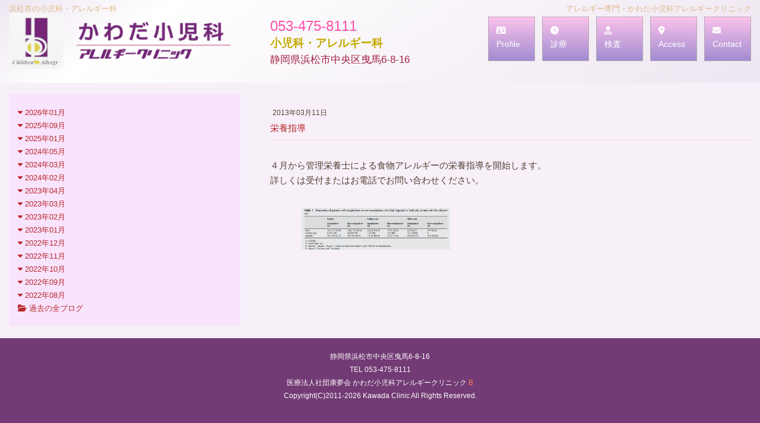

--- FILE ---
content_type: text/html
request_url: https://kawada-ca-clinic.com/index.cgi?page=blog&file=201303.txt&date=11&id=201303
body_size: 37791
content:
<!DOCTYPE html>
<html>
<head>
<meta http-equiv="Content-Type" content="text/html; charset=UTF-8" />
<meta http-equiv="Content-Style-Type" content="text/css" />
<meta http-equiv="Content-Script-Type" content="text/javascript" />
<meta name="robots" content="index,follow">
<title>院長ブログ｜アレルギー｜かわだ小児科アレルギークリニック｜浜松市</title>
<meta name="DESCRIPTION" content="浜松市のかわだ小児科アレルギークリニック院長のブログです。小児アレルギーについて、他" >
<meta name="KEYWORDS" content="院長ブログ,かわだ小児科アレルギークリニック,川田康介," >
<link rel="stylesheet" type="text/css" href="./css-new-p/style-pc.css?v.1708009200" />
<link rel="stylesheet" type="text/css" href="./css-new-p/layout-pc.css?v.1708009200" />
<link rel="stylesheet" type="text/css" href="./css-new-p/page-pc.css?v.1639926000" />
<link rel="stylesheet" type="text/css" href="./css-new-p/animation-pc.css?v.1708009200" />
<link href="/fontawesome/css/all.css" rel="stylesheet">

</head>

<body>

<div class="header">
<div class="head-in">
<h1>浜松市の小児科・アレルギー科</h1>
<h2>アレルギー専門・かわだ小児科アレルギークリニック</h2>
<span class="logo"><a href="index.cgi"><img src="images/img/logo-kawada.png"></a></span>
<span class="tel">053-475-8111</span>
<span class="speciality">小児科・アレルギー科</span>
<span class="addr">静岡県浜松市中央区曳馬6-8-16</span>

<div class="link-layer" id="link-menu">
<ul class="link-area">
<li class="title"></li>
<li class="item"><a href="index.cgi?page=profile"><span><i class="fas fa-id-card"></i><br>Profile</span></a></li> 
<li class="item"><a href="index.cgi?page=timetable"><span><i class="fas fa-clock"></i><br>診療</span></a></li> 
<li class="item"><a href="index.cgi?page=inspection"><span><i class="fas fa-user-md"></i><br>検査</span></a></li> 
<li class="item"><a href="index.cgi?page=access"><span><i class="fas fa-map-marker-alt"></i><br>Access</span></a></li> 
<li class="item"><a href="index.cgi?page=mail"><span><i class="fas fa-envelope"></i><br>Contact</span></a></li>
</ul>
<div style="clear:both"></div>
</div>


</div>
</div>

<div class="layer_contents">
<ul class="no-screen"><li>
<style type="text/css">
ul.blog { display: table; width: 1250px; list-style: none; padding: 18px 0 20px 0; margin: 0;}
ul.blog li {display: table-cell;}

ul.blog li.linkpart { width: 357px; background: #F9E4FD; padding: 20px 3px 20px 15px;}
ul.blog li.linkpart div.each { padding: 0;}
ul.blog li.linkpart div.part { padding: 10px 20px 10px 5px; border-bottom: 1px solid #d6c6af;}
ul.blog li.linkpart div.part a {display: inline-block; color: #583822; font-size: 13px;}
button.o-b { font-size: 13px; outline: none; padding: 0; border: none ; color: #b7282e; background: transparent; cursor: pointer;}
button.c-b { font-size: 13px; outline: none; padding: 0; border: none; color: #203744; background: transparent; cursor: pointer;}

ul.blog li.viewpart { width: 775px; padding: 0 0 0 50px;}
ul.blog li.viewpart div.b-title { margin-bottom:30px; padding-bottom: 8px;color:#b7282e; border-bottom: 1px dotted pink;}
ul.blog li.viewpart div.b-title span { display: block; font-size: 12px; color: #543f32; padding-left: 4px; margin-bottom: 4px;}
ul.blog li.viewpart div.b-text { margin-bottom: 30px; color:#543f32; line-height: 25px;}

div.b-text ul.blog-img {list-style: none;display: table;}
div.b-text ul.blog-img li { display:table-cell; width: 250px; padding: 5px; vertical-align:top;}
div.b-text ul.blog-img li img { width: 100%;}

div.b-text div { margin: 0; padding: 0;}
div.b-text p { margin: 10px 0;}
div.b-text ul { list-style-type: disc; margin: 4px 0 4px 24px; padding: 0 0 0 24px; display: block;}
div.b-text ul li {list-style-type: disc; display: list-item;}
div.b-text ol { margin: 4px 0 4px 24px; padding: 0 0 0 28px; display: block;}
div.b-text ol li { display: list-item;}
div.b-text span { display: inline-block; padding: 0; margin: 0; padding: 0;}
div.b-text a { color: #CC0099; text-decoration: underline;}
div.b-text a:hover { color: #006666;}
div.b-text h1 { position: relative; top: 0; left: 0; color:#543f32; font-size: 28px; line-height: 29px; font-weight: bold; padding:0 0 20px 0; display: block;}
div.b-text h2 { position: relative; top: 0; right: 0; color:#543f32; font-size: 22px; line-height: 23px; font-weight: bold; padding:0 0 20px 0; display: block;}
div.b-text h3 { position: relative; top: 0; left: 0; color:#543f32; font-size: 16px; line-height: 17px; font-weight: bold; padding:0 0 20px 0; display: block;}
div.b-text h4 { position: relative; top: 0; left: 0; color:#543f32; font-size: 14px; line-height: 15px; font-weight: bold;}
div.b-text h5 { position: relative; top: 0; left: 0; color:#543f32; font-size: 12px; line-height: 13px; font-weight: bold;}
div.b-text h6 { position: relative; top: 0; left: 0; color:#543f32; font-size: 10px; line-height: 10px; font-weight: bold;}



</style>
<ul class="blog">
<li class="linkpart">
<div class="each">
<button class="o-b" onclick="document.getElementById('202601').style.display='block'"><i class="fas fa-caret-down"></i> 2026年01月</button>
<div class="part" id="202601" style="display:none">
<a href="index.cgi?page=blog&file=202601.txt&date=05&id=202601">05日 診療開始</a><br><a href="index.cgi?page=blog&file=202601.txt&date=06&id=202601">06日 18回目</a><br><button class="c-b" onclick="document.getElementById('202601').style.display='none'"><i class="fas fa-times"></i> close</button><br>
</div>
</div>
<div class="each">
<button class="o-b" onclick="document.getElementById('202509').style.display='block'"><i class="fas fa-caret-down"></i> 2025年09月</button>
<div class="part" id="202509" style="display:none">
<a href="index.cgi?page=blog&file=202509.txt&date=11&id=202509">11日 アレルギー疾患（１）</a><br><a href="index.cgi?page=blog&file=202509.txt&date=12&id=202509">12日 アレルギー疾患（２）</a><br><a href="index.cgi?page=blog&file=202509.txt&date=13&id=202509">13日 アレルギー疾患（３）</a><br><a href="index.cgi?page=blog&file=202509.txt&date=14&id=202509">14日 one airway, one disease</a><br><a href="index.cgi?page=blog&file=202509.txt&date=16&id=202509">16日 PFAS</a><br><a href="index.cgi?page=blog&file=202509.txt&date=17&id=202509">17日 即時型食物アレルギーの正体（１）</a><br><a href="index.cgi?page=blog&file=202509.txt&date=18&id=202509">18日 即時型食物アレルギーの正体（２）</a><br><a href="index.cgi?page=blog&file=202509.txt&date=19&id=202509">19日 即時型食物アレルギーの正体（３）</a><br><a href="index.cgi?page=blog&file=202509.txt&date=20&id=202509">20日 即時型食物アレルギーの正体（４）</a><br><a href="index.cgi?page=blog&file=202509.txt&date=21&id=202509">21日 即時型食物アレルギーの正体（５）</a><br><a href="index.cgi?page=blog&file=202509.txt&date=22&id=202509">22日 即時型食物アレルギーの正体（最終回）</a><br><button class="c-b" onclick="document.getElementById('202509').style.display='none'"><i class="fas fa-times"></i> close</button><br>
</div>
</div>
<div class="each">
<button class="o-b" onclick="document.getElementById('202501').style.display='block'"><i class="fas fa-caret-down"></i> 2025年01月</button>
<div class="part" id="202501" style="display:none">
<a href="index.cgi?page=blog&file=202501.txt&date=03&id=202501">03日 謹賀新年</a><br><button class="c-b" onclick="document.getElementById('202501').style.display='none'"><i class="fas fa-times"></i> close</button><br>
</div>
</div>
<div class="each">
<button class="o-b" onclick="document.getElementById('202405').style.display='block'"><i class="fas fa-caret-down"></i> 2024年05月</button>
<div class="part" id="202405" style="display:none">
<a href="index.cgi?page=blog&file=202405.txt&date=27&id=202405">27日 Clinical inertia</a><br><a href="index.cgi?page=blog&file=202405.txt&date=28&id=202405">28日 治療目標は高い方が良い</a><br><a href="index.cgi?page=blog&file=202405.txt&date=29&id=202405">29日 治療選択肢を知らない</a><br><a href="index.cgi?page=blog&file=202405.txt&date=30&id=202405">30日 完全除去？（１）</a><br><a href="index.cgi?page=blog&file=202405.txt&date=31&id=202405">31日 完全除去？（２）</a><br><button class="c-b" onclick="document.getElementById('202405').style.display='none'"><i class="fas fa-times"></i> close</button><br>
</div>
</div>
<div class="each">
<button class="o-b" onclick="document.getElementById('202403').style.display='block'"><i class="fas fa-caret-down"></i> 2024年03月</button>
<div class="part" id="202403" style="display:none">
<a href="index.cgi?page=blog&file=202403.txt&date=01&id=202403">01日 Dupilumab（１）</a><br><a href="index.cgi?page=blog&file=202403.txt&date=02&id=202403">02日 Dupilumab（２）</a><br><a href="index.cgi?page=blog&file=202403.txt&date=03&id=202403">03日 Dupilumab（３）</a><br><a href="index.cgi?page=blog&file=202403.txt&date=04&id=202403">04日 Dupilumab（４）</a><br><a href="index.cgi?page=blog&file=202403.txt&date=05&id=202403">05日 Dupilumab（５）</a><br><a href="index.cgi?page=blog&file=202403.txt&date=06&id=202403">06日 Dupilumab（６）</a><br><a href="index.cgi?page=blog&file=202403.txt&date=07&id=202403">07日 Dupilumab（７）</a><br><a href="index.cgi?page=blog&file=202403.txt&date=08&id=202403">08日 乳幼児のアトピー性皮膚炎</a><br><a href="index.cgi?page=blog&file=202403.txt&date=09&id=202403">09日 乳幼児のアトピー性皮膚炎（２）</a><br><a href="index.cgi?page=blog&file=202403.txt&date=10&id=202403">10日 乳幼児のアトピー性皮膚炎（３）</a><br><a href="index.cgi?page=blog&file=202403.txt&date=11&id=202403">11日 乳幼児のアトピー性皮膚炎（４）</a><br><a href="index.cgi?page=blog&file=202403.txt&date=12&id=202403">12日 乳幼児のアトピー性皮膚炎（５）</a><br><a href="index.cgi?page=blog&file=202403.txt&date=13&id=202403">13日 乳幼児のアトピー性皮膚炎（６）</a><br><a href="index.cgi?page=blog&file=202403.txt&date=14&id=202403">14日 経口JAK阻害薬</a><br><a href="index.cgi?page=blog&file=202403.txt&date=15&id=202403">15日 経口JAK阻害薬（２）</a><br><a href="index.cgi?page=blog&file=202403.txt&date=16&id=202403">16日 経口JAK阻害薬（３）</a><br><a href="index.cgi?page=blog&file=202403.txt&date=17&id=202403">17日 経口JAK阻害薬（４）</a><br><a href="index.cgi?page=blog&file=202403.txt&date=18&id=202403">18日 経口JAK阻害薬（５）</a><br><a href="index.cgi?page=blog&file=202403.txt&date=19&id=202403">19日 経口JAK阻害薬（６）</a><br><a href="index.cgi?page=blog&file=202403.txt&date=20&id=202403">20日 経口JAK阻害薬（７）</a><br><button class="c-b" onclick="document.getElementById('202403').style.display='none'"><i class="fas fa-times"></i> close</button><br>
</div>
</div>
<div class="each">
<button class="o-b" onclick="document.getElementById('202402').style.display='block'"><i class="fas fa-caret-down"></i> 2024年02月</button>
<div class="part" id="202402" style="display:none">
<a href="index.cgi?page=blog&file=202402.txt&date=16&id=202402">16日 Prevention of ･･･</a><br><a href="index.cgi?page=blog&file=202402.txt&date=17&id=202402">17日 発症予防</a><br><a href="index.cgi?page=blog&file=202402.txt&date=19&id=202402">19日 向きが重要</a><br><a href="index.cgi?page=blog&file=202402.txt&date=20&id=202402">20日 ドリル（１）</a><br><a href="index.cgi?page=blog&file=202402.txt&date=21&id=202402">21日 ドリル（２）</a><br><a href="index.cgi?page=blog&file=202402.txt&date=22&id=202402">22日 ドリル（３）</a><br><a href="index.cgi?page=blog&file=202402.txt&date=24&id=202402">24日 ドリル（４）</a><br><a href="index.cgi?page=blog&file=202402.txt&date=25&id=202402">25日 ♦休診のお知らせ</a><br><a href="index.cgi?page=blog&file=202402.txt&date=26&id=202402">26日 ドリル（５）</a><br><a href="index.cgi?page=blog&file=202402.txt&date=27&id=202402">27日 ドリル（６）</a><br><a href="index.cgi?page=blog&file=202402.txt&date=28&id=202402">28日 予防の時代</a><br><button class="c-b" onclick="document.getElementById('202402').style.display='none'"><i class="fas fa-times"></i> close</button><br>
</div>
</div>
<div class="each">
<button class="o-b" onclick="document.getElementById('202304').style.display='block'"><i class="fas fa-caret-down"></i> 2023年04月</button>
<div class="part" id="202304" style="display:none">
<a href="index.cgi?page=blog&file=202304.txt&date=01&id=202304">01日 2023 🌸</a><br><a href="index.cgi?page=blog&file=202304.txt&date=02&id=202304">02日 2023 Chion-in</a><br><a href="index.cgi?page=blog&file=202304.txt&date=03&id=202304">03日 2023 飛翔</a><br><a href="index.cgi?page=blog&file=202304.txt&date=04&id=202304">04日 2023 🌸🌸</a><br><a href="index.cgi?page=blog&file=202304.txt&date=05&id=202304">05日 2023 椿</a><br><a href="index.cgi?page=blog&file=202304.txt&date=06&id=202304">06日 急増！ナッツ類アレルギー（１）</a><br><a href="index.cgi?page=blog&file=202304.txt&date=07&id=202304">07日 急増！ナッツ類アレルギー（２）</a><br><a href="index.cgi?page=blog&file=202304.txt&date=08&id=202304">08日 急増！ナッツ類アレルギー（３）</a><br><a href="index.cgi?page=blog&file=202304.txt&date=10&id=202304">10日 PACI（パッチー）（１）</a><br><a href="index.cgi?page=blog&file=202304.txt&date=11&id=202304">11日 PACI（パッチー）（２）</a><br><a href="index.cgi?page=blog&file=202304.txt&date=12&id=202304">12日 PACI（パッチー）（３）</a><br><a href="index.cgi?page=blog&file=202304.txt&date=13&id=202304">13日 PACI（パッチー）（４）</a><br><a href="index.cgi?page=blog&file=202304.txt&date=14&id=202304">14日 PACI（パッチー）（５）</a><br><button class="c-b" onclick="document.getElementById('202304').style.display='none'"><i class="fas fa-times"></i> close</button><br>
</div>
</div>
<div class="each">
<button class="o-b" onclick="document.getElementById('202303').style.display='block'"><i class="fas fa-caret-down"></i> 2023年03月</button>
<div class="part" id="202303" style="display:none">
<a href="index.cgi?page=blog&file=202303.txt&date=01&id=202303">01日 スギ花粉症（11）</a><br><a href="index.cgi?page=blog&file=202303.txt&date=02&id=202303">02日 スギ花粉症（12）</a><br><a href="index.cgi?page=blog&file=202303.txt&date=03&id=202303">03日 スギ花粉症（13）</a><br><a href="index.cgi?page=blog&file=202303.txt&date=06&id=202303">06日 アトピー性皮膚炎をどのように診るか？（１）</a><br><a href="index.cgi?page=blog&file=202303.txt&date=07&id=202303">07日 アトピー性皮膚炎をどのように診るか？（２）</a><br><a href="index.cgi?page=blog&file=202303.txt&date=08&id=202303">08日 アトピー性皮膚炎をどのように診るか？（３）</a><br><a href="index.cgi?page=blog&file=202303.txt&date=09&id=202303">09日 アトピー性皮膚炎をどのように診るか？（４）</a><br><a href="index.cgi?page=blog&file=202303.txt&date=10&id=202303">10日 アトピー性皮膚炎をどのように診るか？（５）</a><br><a href="index.cgi?page=blog&file=202303.txt&date=11&id=202303">11日 アトピー性皮膚炎をどのように診るか？（６）</a><br><a href="index.cgi?page=blog&file=202303.txt&date=12&id=202303">12日 🌟看護師さん募集！</a><br><a href="index.cgi?page=blog&file=202303.txt&date=13&id=202303">13日 アトピー性皮膚炎をどのように診るか？（７）</a><br><a href="index.cgi?page=blog&file=202303.txt&date=14&id=202303">14日 アトピー性皮膚炎をどのように診るか？（８）</a><br><a href="index.cgi?page=blog&file=202303.txt&date=15&id=202303">15日 アトピー性皮膚炎をどのように診るか？（９）</a><br><a href="index.cgi?page=blog&file=202303.txt&date=16&id=202303">16日 アトピー性皮膚炎をどのように診るか？（10）</a><br><a href="index.cgi?page=blog&file=202303.txt&date=17&id=202303">17日 アトピー性皮膚炎をどのように診るか？（11）</a><br><a href="index.cgi?page=blog&file=202303.txt&date=18&id=202303">18日 アトピー性皮膚炎をどのように診るか？（12）</a><br><a href="index.cgi?page=blog&file=202303.txt&date=20&id=202303">20日 アトピー性皮膚炎をどのように診るか？（13）</a><br><a href="index.cgi?page=blog&file=202303.txt&date=22&id=202303">22日 アトピー性皮膚炎をどのように診るか？（14）</a><br><a href="index.cgi?page=blog&file=202303.txt&date=23&id=202303">23日 アトピー性皮膚炎をどのように診るか？（15)</a><br><a href="index.cgi?page=blog&file=202303.txt&date=24&id=202303">24日 アトピー性皮膚炎をどのように診るか？（16）</a><br><button class="c-b" onclick="document.getElementById('202303').style.display='none'"><i class="fas fa-times"></i> close</button><br>
</div>
</div>
<div class="each">
<button class="o-b" onclick="document.getElementById('202302').style.display='block'"><i class="fas fa-caret-down"></i> 2023年02月</button>
<div class="part" id="202302" style="display:none">
<a href="index.cgi?page=blog&file=202302.txt&date=02&id=202302">02日 皮膚バリアと炎症（７）</a><br><a href="index.cgi?page=blog&file=202302.txt&date=03&id=202302">03日 皮膚バリアと炎症（８）</a><br><a href="index.cgi?page=blog&file=202302.txt&date=04&id=202302">04日 皮膚バリアと炎症（９）</a><br><a href="index.cgi?page=blog&file=202302.txt&date=06&id=202302">06日 コレクチム　生後６ヵ月から使用できるようになりました</a><br><a href="index.cgi?page=blog&file=202302.txt&date=18&id=202302">18日 スギ花粉症（１）</a><br><a href="index.cgi?page=blog&file=202302.txt&date=19&id=202302">19日 スギ花粉症（２）</a><br><a href="index.cgi?page=blog&file=202302.txt&date=20&id=202302">20日 スギ花粉症（３）</a><br><a href="index.cgi?page=blog&file=202302.txt&date=21&id=202302">21日 スギ花粉症（４）</a><br><a href="index.cgi?page=blog&file=202302.txt&date=22&id=202302">22日 スギ花粉症（５）</a><br><a href="index.cgi?page=blog&file=202302.txt&date=23&id=202302">23日 スギ花粉症（６）</a><br><a href="index.cgi?page=blog&file=202302.txt&date=24&id=202302">24日 スギ花粉症（７）</a><br><a href="index.cgi?page=blog&file=202302.txt&date=25&id=202302">25日 スギ花粉症（８）</a><br><a href="index.cgi?page=blog&file=202302.txt&date=27&id=202302">27日 スギ花粉症（９）</a><br><a href="index.cgi?page=blog&file=202302.txt&date=28&id=202302">28日 スギ花粉症（10）</a><br><button class="c-b" onclick="document.getElementById('202302').style.display='none'"><i class="fas fa-times"></i> close</button><br>
</div>
</div>
<div class="each">
<button class="o-b" onclick="document.getElementById('202301').style.display='block'"><i class="fas fa-caret-down"></i> 2023年01月</button>
<div class="part" id="202301" style="display:none">
<a href="index.cgi?page=blog&file=202301.txt&date=19&id=202301">19日 アトピー性皮膚炎はアレルギーか？（１）</a><br><a href="index.cgi?page=blog&file=202301.txt&date=20&id=202301">20日 アトピー性皮膚炎はアレルギーか？（２）</a><br><a href="index.cgi?page=blog&file=202301.txt&date=21&id=202301">21日 アトピー性皮膚炎はアレルギーか？（３）</a><br><a href="index.cgi?page=blog&file=202301.txt&date=23&id=202301">23日 アトピー性皮膚炎はアレルギーか？（４）</a><br><a href="index.cgi?page=blog&file=202301.txt&date=24&id=202301">24日 アトピー性皮膚炎はアレルギーか？（５）</a><br><a href="index.cgi?page=blog&file=202301.txt&date=25&id=202301">25日 重症スギ花粉症に対するゾレア®治療</a><br><a href="index.cgi?page=blog&file=202301.txt&date=26&id=202301">26日 皮膚バリアと炎症（１）</a><br><a href="index.cgi?page=blog&file=202301.txt&date=27&id=202301">27日 皮膚バリアと炎症（２）</a><br><a href="index.cgi?page=blog&file=202301.txt&date=28&id=202301">28日 皮膚バリアと炎症（３）</a><br><a href="index.cgi?page=blog&file=202301.txt&date=30&id=202301">30日 皮膚バリアと炎症（４）</a><br><a href="index.cgi?page=blog&file=202301.txt&date=31&id=202301">31日 皮膚バリアと炎症（５）</a><br><button class="c-b" onclick="document.getElementById('202301').style.display='none'"><i class="fas fa-times"></i> close</button><br>
</div>
</div>
<div class="each">
<button class="o-b" onclick="document.getElementById('202212').style.display='block'"><i class="fas fa-caret-down"></i> 2022年12月</button>
<div class="part" id="202212" style="display:none">
<a href="index.cgi?page=blog&file=202212.txt&date=01&id=202212">01日 2歳以上で処方可能な抗炎症外用薬</a><br><a href="index.cgi?page=blog&file=202212.txt&date=02&id=202212">02日 アトピー性皮膚炎の全身療法（１）</a><br><a href="index.cgi?page=blog&file=202212.txt&date=03&id=202212">03日 アトピー性皮膚炎の全身療法（２）</a><br><a href="index.cgi?page=blog&file=202212.txt&date=04&id=202212">04日 アトピー性皮膚炎の全身療法（３）</a><br><a href="index.cgi?page=blog&file=202212.txt&date=05&id=202212">05日 アトピー性皮膚炎の全身療法（４）</a><br><a href="index.cgi?page=blog&file=202212.txt&date=06&id=202212">06日 アトピー性皮膚炎の全身療法（５）</a><br><a href="index.cgi?page=blog&file=202212.txt&date=07&id=202212">07日 アトピー性皮膚炎の全身療法（６）</a><br><a href="index.cgi?page=blog&file=202212.txt&date=08&id=202212">08日 血中デュピルマブ値と治療反応、有害事象は関連しない</a><br><a href="index.cgi?page=blog&file=202212.txt&date=09&id=202212">09日 モイゼルト軟膏による色素沈着</a><br><a href="index.cgi?page=blog&file=202212.txt&date=10&id=202212">10日 食物アレルギーを予防したい保護者のために！（１）</a><br><a href="index.cgi?page=blog&file=202212.txt&date=11&id=202212">11日 食物アレルギーを予防したい保護者のために！（２）</a><br><a href="index.cgi?page=blog&file=202212.txt&date=12&id=202212">12日 食物アレルギーを予防したい保護者のために！（３）</a><br><a href="index.cgi?page=blog&file=202212.txt&date=13&id=202212">13日 食物アレルギーを予防したい保護者のために！（４）</a><br><a href="index.cgi?page=blog&file=202212.txt&date=14&id=202212">14日 食物アレルギーを予防したい保護者のために！（５）</a><br><a href="index.cgi?page=blog&file=202212.txt&date=15&id=202212">15日 食物アレルギーを予防したい保護者のために！（６）</a><br><a href="index.cgi?page=blog&file=202212.txt&date=16&id=202212">16日 食物アレルギーを予防したい保護者のために！（７）</a><br><a href="index.cgi?page=blog&file=202212.txt&date=17&id=202212">17日 令和4年度調布市アレルギー講演会「食物アレルギーの正しい知識と緊急時対応」</a><br><a href="index.cgi?page=blog&file=202212.txt&date=18&id=202212">18日 課題①</a><br><a href="index.cgi?page=blog&file=202212.txt&date=19&id=202212">19日 課題②</a><br><a href="index.cgi?page=blog&file=202212.txt&date=20&id=202212">20日 課題③</a><br><a href="index.cgi?page=blog&file=202212.txt&date=21&id=202212">21日 課題④</a><br><a href="index.cgi?page=blog&file=202212.txt&date=22&id=202212">22日 課題⑤</a><br><a href="index.cgi?page=blog&file=202212.txt&date=23&id=202212">23日 アドトラーザ®皮下注</a><br><a href="index.cgi?page=blog&file=202212.txt&date=24&id=202212">24日 接種会場での重いアレルギー発症　悲劇防ぐため「迷わず治療薬を」</a><br><a href="index.cgi?page=blog&file=202212.txt&date=25&id=202212">25日 アトピー性皮膚炎はアレルギーマーチの起点となる（１）</a><br><a href="index.cgi?page=blog&file=202212.txt&date=26&id=202212">26日 アトピー性皮膚炎はアレルギーマーチの起点となる（２）</a><br><a href="index.cgi?page=blog&file=202212.txt&date=27&id=202212">27日 アトピー性皮膚炎はアレルギーマーチの起点となる（３）</a><br><a href="index.cgi?page=blog&file=202212.txt&date=28&id=202212">28日 保育園、アレルギーの３歳男児におやつのケーキ…一時は集中治療室で治療</a><br><a href="index.cgi?page=blog&file=202212.txt&date=29&id=202212">29日 今、なぜ皮膚なのか（１）</a><br><a href="index.cgi?page=blog&file=202212.txt&date=30&id=202212">30日 今、なぜ皮膚なのか（２）</a><br><a href="index.cgi?page=blog&file=202212.txt&date=31&id=202212">31日 今、なぜ皮膚なのか（３）</a><br><button class="c-b" onclick="document.getElementById('202212').style.display='none'"><i class="fas fa-times"></i> close</button><br>
</div>
</div>
<div class="each">
<button class="o-b" onclick="document.getElementById('202211').style.display='block'"><i class="fas fa-caret-down"></i> 2022年11月</button>
<div class="part" id="202211" style="display:none">
<a href="index.cgi?page=blog&file=202211.txt&date=10&id=202211">10日 💚学会</a><br><a href="index.cgi?page=blog&file=202211.txt&date=11&id=202211">11日 💚OKINAWA</a><br><a href="index.cgi?page=blog&file=202211.txt&date=12&id=202211">12日 💜現地参加</a><br><a href="index.cgi?page=blog&file=202211.txt&date=13&id=202211">13日 💖宜野湾</a><br><a href="index.cgi?page=blog&file=202211.txt&date=14&id=202211">14日 小児アレルギー学会におけるアトピー性皮膚炎</a><br><a href="index.cgi?page=blog&file=202211.txt&date=15&id=202211">15日 次世代戦略品のヒト型抗OX40抗体</a><br><a href="index.cgi?page=blog&file=202211.txt&date=16&id=202211">16日 移行期医療（１）</a><br><a href="index.cgi?page=blog&file=202211.txt&date=17&id=202211">17日 移行期医療（２）</a><br><a href="index.cgi?page=blog&file=202211.txt&date=18&id=202211">18日 移行期医療（３）</a><br><a href="index.cgi?page=blog&file=202211.txt&date=19&id=202211">19日 AB-101</a><br><a href="index.cgi?page=blog&file=202211.txt&date=21&id=202211">21日 ナッツ類アレルギー急増（１）</a><br><a href="index.cgi?page=blog&file=202211.txt&date=22&id=202211">22日 ナッツ類アレルギー急増（２）</a><br><a href="index.cgi?page=blog&file=202211.txt&date=24&id=202211">24日 ナッツ類アレルギー急増（３）</a><br><a href="index.cgi?page=blog&file=202211.txt&date=25&id=202211">25日 食物経口負荷試験 実施施設一覧</a><br><a href="index.cgi?page=blog&file=202211.txt&date=28&id=202211">28日 ヒルドイドソフト軟膏</a><br><a href="index.cgi?page=blog&file=202211.txt&date=29&id=202211">29日 かゆみに注目して下さい（１）</a><br><a href="index.cgi?page=blog&file=202211.txt&date=30&id=202211">30日 かゆみに注目して下さい（２）</a><br><button class="c-b" onclick="document.getElementById('202211').style.display='none'"><i class="fas fa-times"></i> close</button><br>
</div>
</div>
<div class="each">
<button class="o-b" onclick="document.getElementById('202210').style.display='block'"><i class="fas fa-caret-down"></i> 2022年10月</button>
<div class="part" id="202210" style="display:none">
<a href="index.cgi?page=blog&file=202210.txt&date=01&id=202210">01日 治療目標は高くすべき</a><br><a href="index.cgi?page=blog&file=202210.txt&date=03&id=202210">03日 休診のお知らせ</a><br><a href="index.cgi?page=blog&file=202210.txt&date=04&id=202210">04日 慢性疾患は長期予後が重要（１）</a><br><a href="index.cgi?page=blog&file=202210.txt&date=05&id=202210">05日 慢性疾患は長期予後が重要（２）</a><br><a href="index.cgi?page=blog&file=202210.txt&date=06&id=202210">06日 慢性疾患は長期予後が重要（３）</a><br><a href="index.cgi?page=blog&file=202210.txt&date=07&id=202210">07日 慢性疾患は長期予後が重要（４）</a><br><a href="index.cgi?page=blog&file=202210.txt&date=08&id=202210">08日 慢性疾患は長期予後が重要（５）</a><br><a href="index.cgi?page=blog&file=202210.txt&date=11&id=202210">11日 慢性疾患は長期予後が重要（6)</a><br><a href="index.cgi?page=blog&file=202210.txt&date=12&id=202210">12日 慢性疾患は長期予後が重要（７）</a><br><a href="index.cgi?page=blog&file=202210.txt&date=13&id=202210">13日 軽症アトピー性皮膚炎でも食物感作され得る（１）</a><br><a href="index.cgi?page=blog&file=202210.txt&date=14&id=202210">14日 軽症アトピー性皮膚炎でも食物感作され得る（２）</a><br><a href="index.cgi?page=blog&file=202210.txt&date=15&id=202210">15日 軽症アトピー性皮膚炎でも食物感作され得る（３）</a><br><a href="index.cgi?page=blog&file=202210.txt&date=17&id=202210">17日 軽症アトピー性皮膚炎でも食物感作され得る（４）</a><br><a href="index.cgi?page=blog&file=202210.txt&date=18&id=202210">18日 軽症アトピー性皮膚炎でも食物感作され得る（５）</a><br><a href="index.cgi?page=blog&file=202210.txt&date=19&id=202210">19日 軽症アトピー性皮膚炎でも食物感作され得る（６）</a><br><a href="index.cgi?page=blog&file=202210.txt&date=20&id=202210">20日 方向？</a><br><a href="index.cgi?page=blog&file=202210.txt&date=21&id=202210">21日 休診のお知らせ</a><br><a href="index.cgi?page=blog&file=202210.txt&date=22&id=202210">22日 TARCとSCCA2（１）</a><br><a href="index.cgi?page=blog&file=202210.txt&date=24&id=202210">24日 TARCとSCCA2（２）</a><br><a href="index.cgi?page=blog&file=202210.txt&date=25&id=202210">25日 TARCとSCCA2（３）</a><br><a href="index.cgi?page=blog&file=202210.txt&date=26&id=202210">26日 TARCとSCCA2（４）</a><br><a href="index.cgi?page=blog&file=202210.txt&date=27&id=202210">27日 TARCとSCCA2（５）</a><br><a href="index.cgi?page=blog&file=202210.txt&date=28&id=202210">28日 TARCとSCCA2（６）</a><br><a href="index.cgi?page=blog&file=202210.txt&date=29&id=202210">29日 TARCとSCCA2（７）</a><br><a href="index.cgi?page=blog&file=202210.txt&date=30&id=202210">30日 喘鳴</a><br><a href="index.cgi?page=blog&file=202210.txt&date=31&id=202210">31日 蕁麻疹！</a><br><button class="c-b" onclick="document.getElementById('202210').style.display='none'"><i class="fas fa-times"></i> close</button><br>
</div>
</div>
<div class="each">
<button class="o-b" onclick="document.getElementById('202209').style.display='block'"><i class="fas fa-caret-down"></i> 2022年09月</button>
<div class="part" id="202209" style="display:none">
<a href="index.cgi?page=blog&file=202209.txt&date=01&id=202209">01日 アトピー性皮膚炎をどのように診ていくか（４）</a><br><a href="index.cgi?page=blog&file=202209.txt&date=02&id=202209">02日 アトピー性皮膚炎をどのように診ていくか（５）</a><br><a href="index.cgi?page=blog&file=202209.txt&date=03&id=202209">03日 食物経口負荷試験における症状誘発</a><br><a href="index.cgi?page=blog&file=202209.txt&date=06&id=202209">06日 休診のお知らせ</a><br><a href="index.cgi?page=blog&file=202209.txt&date=07&id=202209">07日 一気に改善させる</a><br><a href="index.cgi?page=blog&file=202209.txt&date=08&id=202209">08日 あぶらとりフィルムで乳幼児のアトピー性皮膚炎が早期発見ができる可能性！</a><br><a href="index.cgi?page=blog&file=202209.txt&date=09&id=202209">09日 アトピー性皮膚炎の真の重症度</a><br><a href="index.cgi?page=blog&file=202209.txt&date=10&id=202209">10日 ２つの戦略</a><br><a href="index.cgi?page=blog&file=202209.txt&date=12&id=202209">12日 完全除去続行？？</a><br><a href="index.cgi?page=blog&file=202209.txt&date=13&id=202209">13日 手足口病（１）</a><br><a href="index.cgi?page=blog&file=202209.txt&date=14&id=202209">14日 手足口病（２）</a><br><a href="index.cgi?page=blog&file=202209.txt&date=15&id=202209">15日 手足口病（３）</a><br><a href="index.cgi?page=blog&file=202209.txt&date=16&id=202209">16日 手足口病（４）</a><br><a href="index.cgi?page=blog&file=202209.txt&date=17&id=202209">17日 手足口病（５）</a><br><a href="index.cgi?page=blog&file=202209.txt&date=20&id=202209">20日 手足口病；Eczema coxsackium</a><br><a href="index.cgi?page=blog&file=202209.txt&date=21&id=202209">21日 アトピー性皮膚炎、5年で7つの新薬が登場</a><br><a href="index.cgi?page=blog&file=202209.txt&date=22&id=202209">22日 乳児湿疹？（１）</a><br><a href="index.cgi?page=blog&file=202209.txt&date=24&id=202209">24日 乳児湿疹？（２）</a><br><a href="index.cgi?page=blog&file=202209.txt&date=26&id=202209">26日 乳児湿疹？（３）</a><br><a href="index.cgi?page=blog&file=202209.txt&date=27&id=202209">27日 軽症のアトピー性皮膚炎（１）</a><br><a href="index.cgi?page=blog&file=202209.txt&date=28&id=202209">28日 軽症のアトピー性皮膚炎（２）</a><br><a href="index.cgi?page=blog&file=202209.txt&date=29&id=202209">29日 軽症のアトピー性皮膚炎（３）</a><br><a href="index.cgi?page=blog&file=202209.txt&date=30&id=202209">30日 軽症のアトピー性皮膚炎（４）</a><br><button class="c-b" onclick="document.getElementById('202209').style.display='none'"><i class="fas fa-times"></i> close</button><br>
</div>
</div>
<div class="each">
<button class="o-b" onclick="document.getElementById('202208').style.display='block'"><i class="fas fa-caret-down"></i> 2022年08月</button>
<div class="part" id="202208" style="display:none">
<a href="index.cgi?page=blog&file=202208.txt&date=01&id=202208">01日 実臨床</a><br><a href="index.cgi?page=blog&file=202208.txt&date=02&id=202208">02日 慢性疾患（１）</a><br><a href="index.cgi?page=blog&file=202208.txt&date=03&id=202208">03日 慢性疾患（２）</a><br><a href="index.cgi?page=blog&file=202208.txt&date=04&id=202208">04日 慢性疾患（３）</a><br><a href="index.cgi?page=blog&file=202208.txt&date=05&id=202208">05日 ２歳は遅い？</a><br><a href="index.cgi?page=blog&file=202208.txt&date=06&id=202208">06日 保湿剤塗布によるアトピー性皮膚炎発症予防</a><br><a href="index.cgi?page=blog&file=202208.txt&date=08&id=202208">08日 保湿剤塗布によるアトピー性皮膚炎発症予防；No2</a><br><a href="index.cgi?page=blog&file=202208.txt&date=09&id=202208">09日 夏休みの食物経口負荷試験</a><br><a href="index.cgi?page=blog&file=202208.txt&date=10&id=202208">10日 経口JAK阻害薬の副作用（１）</a><br><a href="index.cgi?page=blog&file=202208.txt&date=12&id=202208">12日 経口JAK阻害薬の副作用（２）</a><br><a href="index.cgi?page=blog&file=202208.txt&date=13&id=202208">13日 経口JAK阻害薬の副作用（３）</a><br><a href="index.cgi?page=blog&file=202208.txt&date=15&id=202208">15日 経口JAK阻害薬の副作用（４）</a><br><a href="index.cgi?page=blog&file=202208.txt&date=17&id=202208">17日 モイゼルト軟膏の立ち位置</a><br><a href="index.cgi?page=blog&file=202208.txt&date=18&id=202208">18日 臨時休診のお知らせ</a><br><a href="index.cgi?page=blog&file=202208.txt&date=19&id=202208">19日 食物アレルギーは予防が重要！</a><br><a href="index.cgi?page=blog&file=202208.txt&date=27&id=202208">27日 休診のお知らせ</a><br><a href="index.cgi?page=blog&file=202208.txt&date=29&id=202208">29日 アトピー性皮膚炎をどのように診ていくか（１）</a><br><a href="index.cgi?page=blog&file=202208.txt&date=30&id=202208">30日 アトピー性皮膚炎をどのように診ていくか（２）</a><br><a href="index.cgi?page=blog&file=202208.txt&date=31&id=202208">31日 アトピー性皮膚炎をどのように診ていくか（３）</a><br><button class="c-b" onclick="document.getElementById('202208').style.display='none'"><i class="fas fa-times"></i> close</button><br>
</div>
</div>
<button class="o-b" onclick="document.getElementById('old-log').style.display='block'"><i class="fas fa-folder-open"></i> 過去の全ブログ</button>
<div id="old-log" style="display: none;">
<button class="c-b" onclick="document.getElementById('old-log').style.display='none'"><i class="fas fa-times"></i> close</button><br>
<div class="each">
<button class="o-b" onclick="document.getElementById('202207').style.display='block'"><i class="fas fa-caret-down"></i> 2022年07月</button>
<div class="part" id="202207" style="display:none">
<a href="index.cgi?page=blog&file=202207.txt&date=01&id=202207">01日 赤ちゃんのアトピー性皮膚炎をどのように見分けるか？（５）</a><br><a href="index.cgi?page=blog&file=202207.txt&date=04&id=202207">04日 赤ちゃんのアトピー性皮膚炎をどのように見分けるか？（６）</a><br><a href="index.cgi?page=blog&file=202207.txt&date=05&id=202207">05日 赤ちゃんのアトピー性皮膚炎をどのように見分けるか？（７）</a><br><a href="index.cgi?page=blog&file=202207.txt&date=06&id=202207">06日 重症の乳児アトピー性皮膚炎（１）</a><br><a href="index.cgi?page=blog&file=202207.txt&date=07&id=202207">07日 重症の乳児アトピー性皮膚炎（２）</a><br><a href="index.cgi?page=blog&file=202207.txt&date=08&id=202207">08日 重症の乳児アトピー性皮膚炎（３）</a><br><a href="index.cgi?page=blog&file=202207.txt&date=09&id=202207">09日 重症の乳児アトピー性皮膚炎（４）</a><br><a href="index.cgi?page=blog&file=202207.txt&date=11&id=202207">11日 重症の乳児アトピー性皮膚炎（５）</a><br><a href="index.cgi?page=blog&file=202207.txt&date=12&id=202207">12日 重症の乳児アトピー性皮膚炎（６）</a><br><a href="index.cgi?page=blog&file=202207.txt&date=13&id=202207">13日 トピックス解説（１）</a><br><a href="index.cgi?page=blog&file=202207.txt&date=14&id=202207">14日 トピックス解説（２）</a><br><a href="index.cgi?page=blog&file=202207.txt&date=15&id=202207">15日 トピックス解説（３）</a><br><a href="index.cgi?page=blog&file=202207.txt&date=16&id=202207">16日 トピックス解説（４）</a><br><a href="index.cgi?page=blog&file=202207.txt&date=19&id=202207">19日 ウイルス感染症</a><br><a href="index.cgi?page=blog&file=202207.txt&date=20&id=202207">20日 経口JAK阻害薬の用量</a><br><a href="index.cgi?page=blog&file=202207.txt&date=21&id=202207">21日 小児と成人ではかゆみの捉え方が異なる</a><br><a href="index.cgi?page=blog&file=202207.txt&date=22&id=202207">22日 通年性アレルギー性鼻炎（１）</a><br><a href="index.cgi?page=blog&file=202207.txt&date=23&id=202207">23日 通年性アレルギー性鼻炎（２）</a><br><a href="index.cgi?page=blog&file=202207.txt&date=25&id=202207">25日 通年性アレルギー性鼻炎（３）</a><br><a href="index.cgi?page=blog&file=202207.txt&date=26&id=202207">26日 通年性アレルギー性鼻炎（４）</a><br><a href="index.cgi?page=blog&file=202207.txt&date=27&id=202207">27日 ミチーガ皮下注用60mgシリンジ</a><br><a href="index.cgi?page=blog&file=202207.txt&date=28&id=202207">28日 乳児アトピー性皮膚炎に対するデュピルマブ治療（１）</a><br><a href="index.cgi?page=blog&file=202207.txt&date=29&id=202207">29日 乳児アトピー性皮膚炎に対するデュピルマブ治療（２）</a><br><a href="index.cgi?page=blog&file=202207.txt&date=30&id=202207">30日 真のスキンケアとは？</a><br><button class="c-b" onclick="document.getElementById('202207').style.display='none'"><i class="fas fa-times"></i> close</button><br>
</div>
</div>
<div class="each">
<button class="o-b" onclick="document.getElementById('202206').style.display='block'"><i class="fas fa-caret-down"></i> 2022年06月</button>
<div class="part" id="202206" style="display:none">
<a href="index.cgi?page=blog&file=202206.txt&date=01&id=202206">01日 肥満はデュピクセント治療に悪影響を及ぼす？</a><br><a href="index.cgi?page=blog&file=202206.txt&date=02&id=202206">02日 夏でも保湿剤を塗った方が良いのか？</a><br><a href="index.cgi?page=blog&file=202206.txt&date=03&id=202206">03日 食物経口負荷試験の目的・方法が変化してきました</a><br><a href="index.cgi?page=blog&file=202206.txt&date=04&id=202206">04日 アトピー性皮膚炎の治療がうまくいかないのは発達障害のせいなのか？</a><br><a href="index.cgi?page=blog&file=202206.txt&date=06&id=202206">06日 "The Allergy March" Can it be Prevented?</a><br><a href="index.cgi?page=blog&file=202206.txt&date=07&id=202206">07日 PFAS型小麦アレルギー</a><br><a href="index.cgi?page=blog&file=202206.txt&date=08&id=202206">08日 摂取後の運動による症状の誘発</a><br><a href="index.cgi?page=blog&file=202206.txt&date=09&id=202206">09日 デュピクセント投与による顔の皮疹の悪化</a><br><a href="index.cgi?page=blog&file=202206.txt&date=10&id=202206">10日 スギ花粉舌下免疫療法開始しました</a><br><a href="index.cgi?page=blog&file=202206.txt&date=11&id=202206">11日 アトピー性皮膚炎の診察</a><br><a href="index.cgi?page=blog&file=202206.txt&date=13&id=202206">13日 「洗う」と「塗る」をセットで実施</a><br><a href="index.cgi?page=blog&file=202206.txt&date=14&id=202206">14日 アトピー性皮膚炎は皮膚の病気</a><br><a href="index.cgi?page=blog&file=202206.txt&date=15&id=202206">15日 刺身に高圧電流で「アニサキス」撲滅</a><br><a href="index.cgi?page=blog&file=202206.txt&date=16&id=202206">16日 ハチ毒アレルギー</a><br><a href="index.cgi?page=blog&file=202206.txt&date=17&id=202206">17日 無症候摂取</a><br><a href="index.cgi?page=blog&file=202206.txt&date=18&id=202206">18日 ステロイド入りのシャンプー</a><br><a href="index.cgi?page=blog&file=202206.txt&date=20&id=202206">20日 アトピー性皮膚炎のプロアクティブ療法（１）</a><br><a href="index.cgi?page=blog&file=202206.txt&date=21&id=202206">21日 アトピー性皮膚炎のプロアクティブ療法（２）</a><br><a href="index.cgi?page=blog&file=202206.txt&date=22&id=202206">22日 アトピー性皮膚炎のプロアクティブ療法（３）</a><br><a href="index.cgi?page=blog&file=202206.txt&date=23&id=202206">23日 アトピー性皮膚炎のプロアクティブ療法（４）</a><br><a href="index.cgi?page=blog&file=202206.txt&date=24&id=202206">24日 アトピー性皮膚炎のプロアクティブ療法（５）</a><br><a href="index.cgi?page=blog&file=202206.txt&date=25&id=202206">25日 アトピー性皮膚炎のプロアクティブ療法（６）</a><br><a href="index.cgi?page=blog&file=202206.txt&date=26&id=202206">26日 JAK阻害剤ではTARCは下がらない？</a><br><a href="index.cgi?page=blog&file=202206.txt&date=27&id=202206">27日 赤ちゃんのアトピー性皮膚炎をどのように見分けるか？（１）</a><br><a href="index.cgi?page=blog&file=202206.txt&date=28&id=202206">28日 赤ちゃんのアトピー性皮膚炎をどのように見分けるか？（２）</a><br><a href="index.cgi?page=blog&file=202206.txt&date=29&id=202206">29日 赤ちゃんのアトピー性皮膚炎をどのように見分けるか？（３）</a><br><a href="index.cgi?page=blog&file=202206.txt&date=30&id=202206">30日 赤ちゃんのアトピー性皮膚炎をどのように見分けるか？（４）</a><br><button class="c-b" onclick="document.getElementById('202206').style.display='none'"><i class="fas fa-times"></i> close</button><br>
</div>
</div>
<div class="each">
<button class="o-b" onclick="document.getElementById('202205').style.display='block'"><i class="fas fa-caret-down"></i> 2022年05月</button>
<div class="part" id="202205" style="display:none">
<a href="index.cgi?page=blog&file=202205.txt&date=02&id=202205">02日 食べ進まない･･･（８）</a><br><a href="index.cgi?page=blog&file=202205.txt&date=06&id=202205">06日 食べ進まない･･･（９）</a><br><a href="index.cgi?page=blog&file=202205.txt&date=07&id=202205">07日 食べ進まない･･･（10）</a><br><a href="index.cgi?page=blog&file=202205.txt&date=09&id=202205">09日 軽微な湿疹</a><br><a href="index.cgi?page=blog&file=202205.txt&date=10&id=202205">10日 慢性化を防げ（１）</a><br><a href="index.cgi?page=blog&file=202205.txt&date=11&id=202205">11日 慢性化を防げ（２）</a><br><a href="index.cgi?page=blog&file=202205.txt&date=12&id=202205">12日 慢性化を防げ（３）</a><br><a href="index.cgi?page=blog&file=202205.txt&date=13&id=202205">13日 慢性化を防げ（４）</a><br><a href="index.cgi?page=blog&file=202205.txt&date=14&id=202205">14日 慢性化を防げ（５）</a><br><a href="index.cgi?page=blog&file=202205.txt&date=16&id=202205">16日 毎日繰り返す蕁麻疹</a><br><a href="index.cgi?page=blog&file=202205.txt&date=17&id=202205">17日 学校生活管理指導表の保険適用について</a><br><a href="index.cgi?page=blog&file=202205.txt&date=18&id=202205">18日 アレルギー疾患医療の均てん化（1）</a><br><a href="index.cgi?page=blog&file=202205.txt&date=19&id=202205">19日 アレルギー疾患医療の均てん化（2）</a><br><a href="index.cgi?page=blog&file=202205.txt&date=20&id=202205">20日 アレルギー疾患医療の均てん化（3）</a><br><a href="index.cgi?page=blog&file=202205.txt&date=21&id=202205">21日 アレルギー疾患医療の均てん化（４）</a><br><a href="index.cgi?page=blog&file=202205.txt&date=23&id=202205">23日 炎症とバリア</a><br><a href="index.cgi?page=blog&file=202205.txt&date=24&id=202205">24日 休診のお知らせ</a><br><a href="index.cgi?page=blog&file=202205.txt&date=25&id=202205">25日 都会の子は虫に刺されることが少ない</a><br><a href="index.cgi?page=blog&file=202205.txt&date=26&id=202205">26日 バリア機能障害の増加</a><br><a href="index.cgi?page=blog&file=202205.txt&date=27&id=202205">27日 卵黄消化管アレルギー</a><br><a href="index.cgi?page=blog&file=202205.txt&date=28&id=202205">28日 かゆみの表現</a><br><a href="index.cgi?page=blog&file=202205.txt&date=31&id=202205">31日 モイゼルト®軟膏</a><br><button class="c-b" onclick="document.getElementById('202205').style.display='none'"><i class="fas fa-times"></i> close</button><br>
</div>
</div>
<div class="each">
<button class="o-b" onclick="document.getElementById('202204').style.display='block'"><i class="fas fa-caret-down"></i> 2022年04月</button>
<div class="part" id="202204" style="display:none">
<a href="index.cgi?page=blog&file=202204.txt&date=01&id=202204">01日 県外からの転居者</a><br><a href="index.cgi?page=blog&file=202204.txt&date=02&id=202204">02日 花粉症は何月頃まで続くのですか？</a><br><a href="index.cgi?page=blog&file=202204.txt&date=04&id=202204">04日 Webセミナー</a><br><a href="index.cgi?page=blog&file=202204.txt&date=05&id=202204">05日 スギ花粉皮膚炎</a><br><a href="index.cgi?page=blog&file=202204.txt&date=06&id=202204">06日 まずは診断！</a><br><a href="index.cgi?page=blog&file=202204.txt&date=07&id=202204">07日 アトピー性皮膚炎の三位一体論</a><br><a href="index.cgi?page=blog&file=202204.txt&date=08&id=202204">08日 「ヘルスリテラシー」</a><br><a href="index.cgi?page=blog&file=202204.txt&date=09&id=202204">09日 炎症と皮膚バリア</a><br><a href="index.cgi?page=blog&file=202204.txt&date=11&id=202204">11日 経口JAK阻害薬（１）</a><br><a href="index.cgi?page=blog&file=202204.txt&date=12&id=202204">12日 経口JAK阻害薬（２）</a><br><a href="index.cgi?page=blog&file=202204.txt&date=13&id=202204">13日 経口JAK阻害薬（３）</a><br><a href="index.cgi?page=blog&file=202204.txt&date=14&id=202204">14日 経口JAK阻害薬（４）</a><br><a href="index.cgi?page=blog&file=202204.txt&date=15&id=202204">15日 経口JAK阻害薬（５）</a><br><a href="index.cgi?page=blog&file=202204.txt&date=16&id=202204">16日 経口JAK阻害薬（６）</a><br><a href="index.cgi?page=blog&file=202204.txt&date=18&id=202204">18日 経口JAK阻害薬（７）</a><br><a href="index.cgi?page=blog&file=202204.txt&date=19&id=202204">19日 1歳９か月でも遅い？</a><br><a href="index.cgi?page=blog&file=202204.txt&date=20&id=202204">20日 抗IL-13抗体</a><br><a href="index.cgi?page=blog&file=202204.txt&date=21&id=202204">21日 いじめ</a><br><a href="index.cgi?page=blog&file=202204.txt&date=22&id=202204">22日 食べ進まない･･･（１）</a><br><a href="index.cgi?page=blog&file=202204.txt&date=23&id=202204">23日 食べ進まない･･･（２）</a><br><a href="index.cgi?page=blog&file=202204.txt&date=25&id=202204">25日 食べ進まない･･･（３）</a><br><a href="index.cgi?page=blog&file=202204.txt&date=26&id=202204">26日 食べ進まない･･･（４）</a><br><a href="index.cgi?page=blog&file=202204.txt&date=27&id=202204">27日 食べ進まない･･･（５）</a><br><a href="index.cgi?page=blog&file=202204.txt&date=28&id=202204">28日 食べ進まない･･･（６）</a><br><a href="index.cgi?page=blog&file=202204.txt&date=30&id=202204">30日 食べ進まない･･･（７）</a><br><button class="c-b" onclick="document.getElementById('202204').style.display='none'"><i class="fas fa-times"></i> close</button><br>
</div>
</div>
<div class="each">
<button class="o-b" onclick="document.getElementById('202203').style.display='block'"><i class="fas fa-caret-down"></i> 2022年03月</button>
<div class="part" id="202203" style="display:none">
<a href="index.cgi?page=blog&file=202203.txt&date=01&id=202203">01日 アトピー性皮膚炎は治るのか（５）</a><br><a href="index.cgi?page=blog&file=202203.txt&date=02&id=202203">02日 累積摂取と１回摂取は異なる</a><br><a href="index.cgi?page=blog&file=202203.txt&date=03&id=202203">03日 150個</a><br><a href="index.cgi?page=blog&file=202203.txt&date=04&id=202203">04日 スギ花粉症（１）</a><br><a href="index.cgi?page=blog&file=202203.txt&date=05&id=202203">05日 スギ花粉症（２）</a><br><a href="index.cgi?page=blog&file=202203.txt&date=07&id=202203">07日 スギ花粉症（３）</a><br><a href="index.cgi?page=blog&file=202203.txt&date=08&id=202203">08日 スギ花粉症（４）</a><br><a href="index.cgi?page=blog&file=202203.txt&date=09&id=202203">09日 スギ花粉症（５）</a><br><a href="index.cgi?page=blog&file=202203.txt&date=10&id=202203">10日 スギ花粉症（６）</a><br><a href="index.cgi?page=blog&file=202203.txt&date=11&id=202203">11日 スギ花粉症（７）</a><br><a href="index.cgi?page=blog&file=202203.txt&date=12&id=202203">12日 スギ花粉症（８）</a><br><a href="index.cgi?page=blog&file=202203.txt&date=14&id=202203">14日 スギ花粉症（９）</a><br><a href="index.cgi?page=blog&file=202203.txt&date=15&id=202203">15日 スギ花粉症（10）</a><br><a href="index.cgi?page=blog&file=202203.txt&date=16&id=202203">16日 スギ花粉症（11）</a><br><a href="index.cgi?page=blog&file=202203.txt&date=17&id=202203">17日 スギ花粉症（12)</a><br><a href="index.cgi?page=blog&file=202203.txt&date=18&id=202203">18日 スギ花粉症（13)</a><br><a href="index.cgi?page=blog&file=202203.txt&date=19&id=202203">19日 食物経口負荷試験を安全に行うには（１）</a><br><a href="index.cgi?page=blog&file=202203.txt&date=22&id=202203">22日 食物経口負荷試験を安全に行うには（２）</a><br><a href="index.cgi?page=blog&file=202203.txt&date=23&id=202203">23日 食物経口負荷試験を安全に行うには（３）</a><br><a href="index.cgi?page=blog&file=202203.txt&date=24&id=202203">24日 食物経口負荷試験を安全に行うには（４）</a><br><a href="index.cgi?page=blog&file=202203.txt&date=25&id=202203">25日 給食アレルギー死亡事故から10年</a><br><a href="index.cgi?page=blog&file=202203.txt&date=26&id=202203">26日 ヒノキ花粉症</a><br><a href="index.cgi?page=blog&file=202203.txt&date=28&id=202203">28日 かゆみを標的にしたアトピー性⽪膚炎の新規治療薬</a><br><a href="index.cgi?page=blog&file=202203.txt&date=29&id=202203">29日 患者さんは満足していない</a><br><a href="index.cgi?page=blog&file=202203.txt&date=30&id=202203">30日 かゆみに注目して</a><br><a href="index.cgi?page=blog&file=202203.txt&date=31&id=202203">31日 ステロイドの使用期間</a><br><button class="c-b" onclick="document.getElementById('202203').style.display='none'"><i class="fas fa-times"></i> close</button><br>
</div>
</div>
<div class="each">
<button class="o-b" onclick="document.getElementById('202202').style.display='block'"><i class="fas fa-caret-down"></i> 2022年02月</button>
<div class="part" id="202202" style="display:none">
<a href="index.cgi?page=blog&file=202202.txt&date=01&id=202202">01日 アトピー性皮膚炎の治療目標（２）</a><br><a href="index.cgi?page=blog&file=202202.txt&date=02&id=202202">02日 アトピー性皮膚炎の治療目標（３）</a><br><a href="index.cgi?page=blog&file=202202.txt&date=03&id=202202">03日 アトピー性皮膚炎の治療目標（４）</a><br><a href="index.cgi?page=blog&file=202202.txt&date=04&id=202202">04日 デュピルマブは治療継続率が高い</a><br><a href="index.cgi?page=blog&file=202202.txt&date=05&id=202202">05日 花粉は飛んでいる？</a><br><a href="index.cgi?page=blog&file=202202.txt&date=07&id=202202">07日 重症スギ花粉症に対する抗IgE抗体療法（ゾレア）の有効性</a><br><a href="index.cgi?page=blog&file=202202.txt&date=08&id=202202">08日 デルゴシチニブ軟膏の皮膚バリア機能に及ぼす影響</a><br><a href="index.cgi?page=blog&file=202202.txt&date=09&id=202202">09日 赤ちゃんのアトピー性皮膚炎を診断するコツ（１）</a><br><a href="index.cgi?page=blog&file=202202.txt&date=10&id=202202">10日 赤ちゃんのアトピー性皮膚炎を診断するコツ（２）</a><br><a href="index.cgi?page=blog&file=202202.txt&date=12&id=202202">12日 赤ちゃんのアトピー性皮膚炎を診断するコツ（３）</a><br><a href="index.cgi?page=blog&file=202202.txt&date=14&id=202202">14日 赤ちゃんのアトピー性皮膚炎を診断するコツ（４）</a><br><a href="index.cgi?page=blog&file=202202.txt&date=15&id=202202">15日 赤ちゃんのアトピー性皮膚炎を診断するコツ（５）</a><br><a href="index.cgi?page=blog&file=202202.txt&date=16&id=202202">16日 赤ちゃんのアトピー性皮膚炎を診断するコツ（追）</a><br><a href="index.cgi?page=blog&file=202202.txt&date=17&id=202202">17日 5.9個</a><br><a href="index.cgi?page=blog&file=202202.txt&date=18&id=202202">18日 大人の発達障害（１）</a><br><a href="index.cgi?page=blog&file=202202.txt&date=19&id=202202">19日 大人の発達障害（２）</a><br><a href="index.cgi?page=blog&file=202202.txt&date=21&id=202202">21日 2月25日（金）の診療時間について</a><br><a href="index.cgi?page=blog&file=202202.txt&date=22&id=202202">22日 大人の発達障害（３）</a><br><a href="index.cgi?page=blog&file=202202.txt&date=23&id=202202">23日 💛名人</a><br><a href="index.cgi?page=blog&file=202202.txt&date=24&id=202202">24日 アトピー性皮膚炎は治るのか（１）</a><br><a href="index.cgi?page=blog&file=202202.txt&date=25&id=202202">25日 アトピー性皮膚炎は治るのか（２）</a><br><a href="index.cgi?page=blog&file=202202.txt&date=26&id=202202">26日 アトピー性皮膚炎は治るのか（３）</a><br><a href="index.cgi?page=blog&file=202202.txt&date=28&id=202202">28日 アトピー性皮膚炎は治るのか（４）</a><br><button class="c-b" onclick="document.getElementById('202202').style.display='none'"><i class="fas fa-times"></i> close</button><br>
</div>
</div>
<div class="each">
<button class="o-b" onclick="document.getElementById('202201').style.display='block'"><i class="fas fa-caret-down"></i> 2022年01月</button>
<div class="part" id="202201" style="display:none">
<a href="index.cgi?page=blog&file=202201.txt&date=01&id=202201">01日 謹賀新年</a><br><a href="index.cgi?page=blog&file=202201.txt&date=04&id=202201">04日 アドヒアランス（１）</a><br><a href="index.cgi?page=blog&file=202201.txt&date=05&id=202201">05日 アドヒアランス（２）</a><br><a href="index.cgi?page=blog&file=202201.txt&date=06&id=202201">06日 全身の診察</a><br><a href="index.cgi?page=blog&file=202201.txt&date=07&id=202201">07日 薬の名前を覚えましょう</a><br><a href="index.cgi?page=blog&file=202201.txt&date=08&id=202201">08日 重症スギ花粉症に対するゾレア®治療</a><br><a href="index.cgi?page=blog&file=202201.txt&date=11&id=202201">11日 ステロイドは一時の症状消しである？</a><br><a href="index.cgi?page=blog&file=202201.txt&date=12&id=202201">12日 食物経口負荷試験が多い地域は遅れているのかも？</a><br><a href="index.cgi?page=blog&file=202201.txt&date=13&id=202201">13日 ピーナッツ・ナッツ類の食物経口負荷試験（１）</a><br><a href="index.cgi?page=blog&file=202201.txt&date=14&id=202201">14日 ピーナッツ・ナッツ類の食物経口負荷試験（２）</a><br><a href="index.cgi?page=blog&file=202201.txt&date=15&id=202201">15日 ピーナッツ・ナッツ類の食物経口負荷試験（３）</a><br><a href="index.cgi?page=blog&file=202201.txt&date=17&id=202201">17日 ピーナッツ・ナッツ類の食物経口負荷試験（４）</a><br><a href="index.cgi?page=blog&file=202201.txt&date=18&id=202201">18日 転居</a><br><a href="index.cgi?page=blog&file=202201.txt&date=19&id=202201">19日 アトピー性皮膚炎における寛解導入療法（１）</a><br><a href="index.cgi?page=blog&file=202201.txt&date=20&id=202201">20日 アトピー性皮膚炎における寛解導入療法（２）</a><br><a href="index.cgi?page=blog&file=202201.txt&date=21&id=202201">21日 アトピー性皮膚炎における寛解導入療法（３）</a><br><a href="index.cgi?page=blog&file=202201.txt&date=22&id=202201">22日 アトピー性皮膚炎における寛解導入療法（４）</a><br><a href="index.cgi?page=blog&file=202201.txt&date=24&id=202201">24日 アトピー性皮膚炎における寛解導入療法（５）</a><br><a href="index.cgi?page=blog&file=202201.txt&date=25&id=202201">25日 スギ花粉症の初期療法</a><br><a href="index.cgi?page=blog&file=202201.txt&date=26&id=202201">26日 タバコとアトピー性皮膚炎、受動/能動喫煙いずれも関連</a><br><a href="index.cgi?page=blog&file=202201.txt&date=27&id=202201">27日 2022年スギ・ヒノキ花粉飛散予測</a><br><a href="index.cgi?page=blog&file=202201.txt&date=28&id=202201">28日 鼻噴霧用ステロイド薬のバイオアベイラビリティー</a><br><a href="index.cgi?page=blog&file=202201.txt&date=31&id=202201">31日 アトピー性皮膚炎の治療目標（１）</a><br><button class="c-b" onclick="document.getElementById('202201').style.display='none'"><i class="fas fa-times"></i> close</button><br>
</div>
</div>
<div class="each">
<button class="o-b" onclick="document.getElementById('202112').style.display='block'"><i class="fas fa-caret-down"></i> 2021年12月</button>
<div class="part" id="202112" style="display:none">
<a href="index.cgi?page=blog&file=202112.txt&date=01&id=202112">01日 エビリファイという薬</a><br><a href="index.cgi?page=blog&file=202112.txt&date=02&id=202112">02日 生後９カ月の重症アトピー性皮膚炎</a><br><a href="index.cgi?page=blog&file=202112.txt&date=04&id=202112">04日 年末年始のお休みのお知らせ</a><br><a href="index.cgi?page=blog&file=202112.txt&date=06&id=202112">06日 クルミアレルギーのコンポーネント診断</a><br><a href="index.cgi?page=blog&file=202112.txt&date=07&id=202112">07日 カシューナッツアレルギーのコンポーネント診断</a><br><a href="index.cgi?page=blog&file=202112.txt&date=08&id=202112">08日 「アトピー性皮膚炎診療ガイドライン2021」（１）</a><br><a href="index.cgi?page=blog&file=202112.txt&date=09&id=202112">09日 「アトピー性皮膚炎診療ガイドライン2021」（２）</a><br><a href="index.cgi?page=blog&file=202112.txt&date=10&id=202112">10日 低蛋白血症を伴う重症アトピー性皮膚炎（SPLAD）（１）</a><br><a href="index.cgi?page=blog&file=202112.txt&date=11&id=202112">11日 低蛋白血症を伴う重症アトピー性皮膚炎（SPLAD）（２）</a><br><a href="index.cgi?page=blog&file=202112.txt&date=13&id=202112">13日 欲しい情報 Part２</a><br><a href="index.cgi?page=blog&file=202112.txt&date=14&id=202112">14日 完全除去率</a><br><a href="index.cgi?page=blog&file=202112.txt&date=15&id=202112">15日 アトピー治療薬のプロトピック軟膏、「発がん性」に関する添付文書記載を修正</a><br><a href="index.cgi?page=blog&file=202112.txt&date=16&id=202112">16日 チーズ入りお好み焼きで２歳園児にアレルギー症状　鎌倉市</a><br><a href="index.cgi?page=blog&file=202112.txt&date=17&id=202112">17日 乳製品入りパン誤提供しアレルギー症状　横浜市の養護施設</a><br><a href="index.cgi?page=blog&file=202112.txt&date=18&id=202112">18日 食物アレルギーの関与する乳児アトピー性皮膚炎</a><br><a href="index.cgi?page=blog&file=202112.txt&date=20&id=202112">20日 早期摂取</a><br><a href="index.cgi?page=blog&file=202112.txt&date=21&id=202112">21日 発達障害におけるDBDマーチ</a><br><a href="index.cgi?page=blog&file=202112.txt&date=22&id=202112">22日 宿題は百害あって一利なし</a><br><a href="index.cgi?page=blog&file=202112.txt&date=23&id=202112">23日 プロアクティブ療法の有用性に関するクリニカルクエスチョン</a><br><a href="index.cgi?page=blog&file=202112.txt&date=24&id=202112">24日 疾患の早期介入と過剰診断</a><br><a href="index.cgi?page=blog&file=202112.txt&date=25&id=202112">25日 年末年始のお休みのお知らせ</a><br><button class="c-b" onclick="document.getElementById('202112').style.display='none'"><i class="fas fa-times"></i> close</button><br>
</div>
</div>
<div class="each">
<button class="o-b" onclick="document.getElementById('202111').style.display='block'"><i class="fas fa-caret-down"></i> 2021年11月</button>
<div class="part" id="202111" style="display:none">
<a href="index.cgi?page=blog&file=202111.txt&date=01&id=202111">01日 大人のアトピー性皮膚炎（３）</a><br><a href="index.cgi?page=blog&file=202111.txt&date=02&id=202111">02日 大人のアトピー性皮膚炎（４）</a><br><a href="index.cgi?page=blog&file=202111.txt&date=04&id=202111">04日 大人のアトピー性皮膚炎（５）</a><br><a href="index.cgi?page=blog&file=202111.txt&date=05&id=202111">05日 スギ花粉舌下免疫療法</a><br><a href="index.cgi?page=blog&file=202111.txt&date=06&id=202111">06日 休診のお知らせ</a><br><a href="index.cgi?page=blog&file=202111.txt&date=08&id=202111">08日 モイゼルト軟膏は10ｇチューブ？</a><br><a href="index.cgi?page=blog&file=202111.txt&date=09&id=202111">09日 TARCの下がり方</a><br><a href="index.cgi?page=blog&file=202111.txt&date=10&id=202111">10日 皮膚の良い状態をキープする</a><br><a href="index.cgi?page=blog&file=202111.txt&date=11&id=202111">11日 混在する</a><br><a href="index.cgi?page=blog&file=202111.txt&date=12&id=202111">12日 明日は休診です</a><br><a href="index.cgi?page=blog&file=202111.txt&date=14&id=202111">14日 💛第58回日本小児アレルギー学会学術大会</a><br><a href="index.cgi?page=blog&file=202111.txt&date=15&id=202111">15日 保湿剤によるアトピー性皮膚炎発症予防</a><br><a href="index.cgi?page=blog&file=202111.txt&date=16&id=202111">16日 気管支拡張剤の吸入が食物アレルギー症状の腹痛に有効？</a><br><a href="index.cgi?page=blog&file=202111.txt&date=17&id=202111">17日 ピーナッツ、木の実類の経口負荷試験</a><br><a href="index.cgi?page=blog&file=202111.txt&date=18&id=202111">18日 感作は減らした方が良い</a><br><a href="index.cgi?page=blog&file=202111.txt&date=19&id=202111">19日 ナッツ類アレルギーの増加</a><br><a href="index.cgi?page=blog&file=202111.txt&date=20&id=202111">20日 『大学教授、発達障害の子を育てる』</a><br><a href="index.cgi?page=blog&file=202111.txt&date=22&id=202111">22日 生後６か月でのアレルギー検査（１）</a><br><a href="index.cgi?page=blog&file=202111.txt&date=24&id=202111">24日 生後６か月でのアレルギー検査（２）</a><br><a href="index.cgi?page=blog&file=202111.txt&date=25&id=202111">25日 生後６か月でのアレルギー検査（３）</a><br><a href="index.cgi?page=blog&file=202111.txt&date=26&id=202111">26日 サイバインコ錠が薬価収載されました</a><br><a href="index.cgi?page=blog&file=202111.txt&date=27&id=202111">27日 慢性蕁麻疹の治療薬</a><br><a href="index.cgi?page=blog&file=202111.txt&date=29&id=202111">29日 アトピー性皮膚炎全身療法における注意点は？</a><br><a href="index.cgi?page=blog&file=202111.txt&date=30&id=202111">30日 アトピー性皮膚炎と罹病期間</a><br><button class="c-b" onclick="document.getElementById('202111').style.display='none'"><i class="fas fa-times"></i> close</button><br>
</div>
</div>
<div class="each">
<button class="o-b" onclick="document.getElementById('202110').style.display='block'"><i class="fas fa-caret-down"></i> 2021年10月</button>
<div class="part" id="202110" style="display:none">
<a href="index.cgi?page=blog&file=202110.txt&date=01&id=202110">01日 アトピー性皮膚炎と罹病期間</a><br><a href="index.cgi?page=blog&file=202110.txt&date=02&id=202110">02日 咳と鼻水</a><br><a href="index.cgi?page=blog&file=202110.txt&date=04&id=202110">04日 カポジ水痘様発疹症</a><br><a href="index.cgi?page=blog&file=202110.txt&date=05&id=202110">05日 保育園でヒスタミン食中毒</a><br><a href="index.cgi?page=blog&file=202110.txt&date=06&id=202110">06日 軽症アトピー性皮膚炎は見過ごされることが多い</a><br><a href="index.cgi?page=blog&file=202110.txt&date=07&id=202110">07日 ２歳から？</a><br><a href="index.cgi?page=blog&file=202110.txt&date=08&id=202110">08日 日本アレルギー学会学術大会</a><br><a href="index.cgi?page=blog&file=202110.txt&date=09&id=202110">09日 乳幼児用のミックス離乳食（Spoonfulone スプーンフルワン®)に関する注意喚起</a><br><a href="index.cgi?page=blog&file=202110.txt&date=10&id=202110">10日 💚感動</a><br><a href="index.cgi?page=blog&file=202110.txt&date=11&id=202110">11日 食物アレルギーの最新情報（１）</a><br><a href="index.cgi?page=blog&file=202110.txt&date=12&id=202110">12日 食物アレルギーの最新情報（２）</a><br><a href="index.cgi?page=blog&file=202110.txt&date=13&id=202110">13日 食物アレルギーの最新情報（３）</a><br><a href="index.cgi?page=blog&file=202110.txt&date=14&id=202110">14日 食物アレルギーの最新情報（４）</a><br><a href="index.cgi?page=blog&file=202110.txt&date=15&id=202110">15日 食物アレルギーの最新情報（５）</a><br><a href="index.cgi?page=blog&file=202110.txt&date=16&id=202110">16日 食物アレルギーの最新情報（６）</a><br><a href="index.cgi?page=blog&file=202110.txt&date=18&id=202110">18日 食物アレルギーの最新情報（７）</a><br><a href="index.cgi?page=blog&file=202110.txt&date=19&id=202110">19日 食物アレルギーの最新情報（８）</a><br><a href="index.cgi?page=blog&file=202110.txt&date=20&id=202110">20日 乳児期は自然免疫が優位</a><br><a href="index.cgi?page=blog&file=202110.txt&date=21&id=202110">21日 何の花粉ですか？</a><br><a href="index.cgi?page=blog&file=202110.txt&date=22&id=202110">22日 ピーナッツの経気道感作</a><br><a href="index.cgi?page=blog&file=202110.txt&date=23&id=202110">23日 休診のお知らせ</a><br><a href="index.cgi?page=blog&file=202110.txt&date=25&id=202110">25日 少量食物経口負荷試験</a><br><a href="index.cgi?page=blog&file=202110.txt&date=26&id=202110">26日 アレルギーに関するキーワード</a><br><a href="index.cgi?page=blog&file=202110.txt&date=27&id=202110">27日 さらに上を目指す</a><br><a href="index.cgi?page=blog&file=202110.txt&date=28&id=202110">28日 血清SCCA2は使えるか？</a><br><a href="index.cgi?page=blog&file=202110.txt&date=29&id=202110">29日 大人のアトピー性皮膚炎（１）</a><br><a href="index.cgi?page=blog&file=202110.txt&date=30&id=202110">30日 大人のアトピー性皮膚炎（２）</a><br><button class="c-b" onclick="document.getElementById('202110').style.display='none'"><i class="fas fa-times"></i> close</button><br>
</div>
</div>
<div class="each">
<button class="o-b" onclick="document.getElementById('202109').style.display='block'"><i class="fas fa-caret-down"></i> 2021年09月</button>
<div class="part" id="202109" style="display:none">
<a href="index.cgi?page=blog&file=202109.txt&date=01&id=202109">01日 症状が出てしまう（３）</a><br><a href="index.cgi?page=blog&file=202109.txt&date=02&id=202109">02日 症状が出てしまう（４）</a><br><a href="index.cgi?page=blog&file=202109.txt&date=03&id=202109">03日 症状が出てしまう（５）</a><br><a href="index.cgi?page=blog&file=202109.txt&date=04&id=202109">04日 症状が出てしまう（６）</a><br><a href="index.cgi?page=blog&file=202109.txt&date=06&id=202109">06日 フラジオマイシン硫酸塩（１）</a><br><a href="index.cgi?page=blog&file=202109.txt&date=07&id=202109">07日 フラジオマイシン硫酸塩（２）</a><br><a href="index.cgi?page=blog&file=202109.txt&date=08&id=202109">08日  【ヨミドクター（読売新聞）】でアトピー性皮膚炎の特集を掲載しています。</a><br><a href="index.cgi?page=blog&file=202109.txt&date=09&id=202109">09日 食物アレルギー改善にも</a><br><a href="index.cgi?page=blog&file=202109.txt&date=10&id=202109">10日 症状重い患者に注射薬</a><br><a href="index.cgi?page=blog&file=202109.txt&date=11&id=202109">11日 Window Of Opportunity(治療機会の窓）</a><br><a href="index.cgi?page=blog&file=202109.txt&date=14&id=202109">14日 ステロイド外用薬に関する誤った報道がありました</a><br><a href="index.cgi?page=blog&file=202109.txt&date=15&id=202109">15日 ステロイド治療　粘り強く</a><br><a href="index.cgi?page=blog&file=202109.txt&date=16&id=202109">16日 薬中断　自己判断は禁物</a><br><a href="index.cgi?page=blog&file=202109.txt&date=17&id=202109">17日 花粉-食物アレルギー症候群：PFAS (pollen-food allergy syndrome）</a><br><a href="index.cgi?page=blog&file=202109.txt&date=18&id=202109">18日 アレルギー疾患対策推進協議会</a><br><a href="index.cgi?page=blog&file=202109.txt&date=21&id=202109">21日 赤ちゃんの湿疹のかゆみ（１）</a><br><a href="index.cgi?page=blog&file=202109.txt&date=22&id=202109">22日 赤ちゃんの湿疹のかゆみ（２）</a><br><a href="index.cgi?page=blog&file=202109.txt&date=24&id=202109">24日 赤ちゃんの湿疹のかゆみ（３）</a><br><a href="index.cgi?page=blog&file=202109.txt&date=25&id=202109">25日 アトピー性皮膚炎患者さんの目の痒み</a><br><a href="index.cgi?page=blog&file=202109.txt&date=27&id=202109">27日 休診のお知らせ</a><br><a href="index.cgi?page=blog&file=202109.txt&date=28&id=202109">28日 シダキュア、ミティキュア舌下錠特定使用成績調査中間報告</a><br><a href="index.cgi?page=blog&file=202109.txt&date=29&id=202109">29日 アトピー性皮膚炎治療剤「モイゼルト®軟膏」が製造販売承認取得</a><br><a href="index.cgi?page=blog&file=202109.txt&date=30&id=202109">30日 ファイザー、アトピー性皮膚炎治療薬日本で承認取得</a><br><button class="c-b" onclick="document.getElementById('202109').style.display='none'"><i class="fas fa-times"></i> close</button><br>
</div>
</div>
<div class="each">
<button class="o-b" onclick="document.getElementById('202108').style.display='block'"><i class="fas fa-caret-down"></i> 2021年08月</button>
<div class="part" id="202108" style="display:none">
<a href="index.cgi?page=blog&file=202108.txt&date=02&id=202108">02日 食物経口負荷試験や経口免疫療法に伴う重篤な事例（１）</a><br><a href="index.cgi?page=blog&file=202108.txt&date=03&id=202108">03日 食物経口負荷試験や経口免疫療法に伴う重篤な事例（２）</a><br><a href="index.cgi?page=blog&file=202108.txt&date=04&id=202108">04日 アレルギー患者さんの新型コロナワクチン接種について</a><br><a href="index.cgi?page=blog&file=202108.txt&date=05&id=202108">05日 デュピルマブの慢性特発性蕁麻疹に対する有効性が示されました</a><br><a href="index.cgi?page=blog&file=202108.txt&date=06&id=202108">06日 ◆夏季休診のお知らせ</a><br><a href="index.cgi?page=blog&file=202108.txt&date=16&id=202108">16日 アドヒアランス</a><br><a href="index.cgi?page=blog&file=202108.txt&date=17&id=202108">17日 アレルゲン感作を防げ（１）</a><br><a href="index.cgi?page=blog&file=202108.txt&date=18&id=202108">18日 アレルゲン感作を防げ（２）</a><br><a href="index.cgi?page=blog&file=202108.txt&date=19&id=202108">19日 アレルゲン感作を防げ（３）</a><br><a href="index.cgi?page=blog&file=202108.txt&date=20&id=202108">20日 アレルゲン感作を防げ（４）</a><br><a href="index.cgi?page=blog&file=202108.txt&date=21&id=202108">21日 アレルゲン感作を防げ（５）</a><br><a href="index.cgi?page=blog&file=202108.txt&date=23&id=202108">23日 上手に食べることの大切さ（１）</a><br><a href="index.cgi?page=blog&file=202108.txt&date=24&id=202108">24日 上手に食べることの大切さ（２）</a><br><a href="index.cgi?page=blog&file=202108.txt&date=25&id=202108">25日 上手に食べることの大切さ（３）</a><br><a href="index.cgi?page=blog&file=202108.txt&date=26&id=202108">26日 上手に食べることの大切さ（４）</a><br><a href="index.cgi?page=blog&file=202108.txt&date=27&id=202108">27日 ウパダシチニブ、アトピー性皮膚炎へ国内適応拡大承認</a><br><a href="index.cgi?page=blog&file=202108.txt&date=30&id=202108">30日 症状が出てしまう（１）</a><br><a href="index.cgi?page=blog&file=202108.txt&date=31&id=202108">31日 症状が出てしまう（２）</a><br><button class="c-b" onclick="document.getElementById('202108').style.display='none'"><i class="fas fa-times"></i> close</button><br>
</div>
</div>
<div class="each">
<button class="o-b" onclick="document.getElementById('202107').style.display='block'"><i class="fas fa-caret-down"></i> 2021年07月</button>
<div class="part" id="202107" style="display:none">
<a href="index.cgi?page=blog&file=202107.txt&date=01&id=202107">01日 RSウイルス感染症（２）</a><br><a href="index.cgi?page=blog&file=202107.txt&date=02&id=202107">02日 RSウイルス感染症（３）</a><br><a href="index.cgi?page=blog&file=202107.txt&date=03&id=202107">03日 RSウイルス感染症（４）</a><br><a href="index.cgi?page=blog&file=202107.txt&date=05&id=202107">05日 薬の名前を知っておいた方が良いかも？（１）</a><br><a href="index.cgi?page=blog&file=202107.txt&date=06&id=202107">06日 薬の名前を知っておいた方が良いかも？（２）</a><br><a href="index.cgi?page=blog&file=202107.txt&date=07&id=202107">07日 薬の名前を知っておいた方が良いかも？（３）</a><br><a href="index.cgi?page=blog&file=202107.txt&date=08&id=202107">08日 タクロリムス軟膏は寛解導入療法で使用する薬剤か？</a><br><a href="index.cgi?page=blog&file=202107.txt&date=09&id=202107">09日 プロアクティブ療法の最近</a><br><a href="index.cgi?page=blog&file=202107.txt&date=10&id=202107">10日 SCCA2が検査依頼できるようになりました</a><br><a href="index.cgi?page=blog&file=202107.txt&date=12&id=202107">12日 乳児湿疹（１）</a><br><a href="index.cgi?page=blog&file=202107.txt&date=13&id=202107">13日 乳児湿疹（２）</a><br><a href="index.cgi?page=blog&file=202107.txt&date=14&id=202107">14日 乳児湿疹（３）</a><br><a href="index.cgi?page=blog&file=202107.txt&date=15&id=202107">15日 乳児湿疹（４）</a><br><a href="index.cgi?page=blog&file=202107.txt&date=16&id=202107">16日 乳児湿疹（５）</a><br><a href="index.cgi?page=blog&file=202107.txt&date=17&id=202107">17日 乳児湿疹（６）</a><br><a href="index.cgi?page=blog&file=202107.txt&date=19&id=202107">19日 「喘息診療実践ガイドライン2021」</a><br><a href="index.cgi?page=blog&file=202107.txt&date=21&id=202107">21日 🔶夏季診療のお知らせ</a><br><a href="index.cgi?page=blog&file=202107.txt&date=24&id=202107">24日 塗る順番は？</a><br><a href="index.cgi?page=blog&file=202107.txt&date=26&id=202107">26日 特発性蕁麻疹はアレルギーではありません</a><br><a href="index.cgi?page=blog&file=202107.txt&date=27&id=202107">27日 究極の対応</a><br><a href="index.cgi?page=blog&file=202107.txt&date=28&id=202107">28日 室内外の温度差は蕁麻疹の原因となるか？</a><br><a href="index.cgi?page=blog&file=202107.txt&date=29&id=202107">29日 治療目標は何ですか？（１）</a><br><a href="index.cgi?page=blog&file=202107.txt&date=30&id=202107">30日 治療目標は何ですか？（２）</a><br><a href="index.cgi?page=blog&file=202107.txt&date=31&id=202107">31日 治療目標は何ですか？（３）</a><br><button class="c-b" onclick="document.getElementById('202107').style.display='none'"><i class="fas fa-times"></i> close</button><br>
</div>
</div>
<div class="each">
<button class="o-b" onclick="document.getElementById('202106').style.display='block'"><i class="fas fa-caret-down"></i> 2021年06月</button>
<div class="part" id="202106" style="display:none">
<a href="index.cgi?page=blog&file=202106.txt&date=01&id=202106">01日 リセット！</a><br><a href="index.cgi?page=blog&file=202106.txt&date=02&id=202106">02日 人工乳による牛乳アレルギー予防</a><br><a href="index.cgi?page=blog&file=202106.txt&date=03&id=202106">03日 食物経口負荷試験を受ける患児保護者の意識</a><br><a href="index.cgi?page=blog&file=202106.txt&date=04&id=202106">04日 血清中SCCA2</a><br><a href="index.cgi?page=blog&file=202106.txt&date=05&id=202106">05日 塗り薬のアドヒアランス</a><br><a href="index.cgi?page=blog&file=202106.txt&date=07&id=202106">07日 昔（？）の食物経口負荷試験</a><br><a href="index.cgi?page=blog&file=202106.txt&date=08&id=202106">08日 スギ花粉舌下免疫療法の開始時期</a><br><a href="index.cgi?page=blog&file=202106.txt&date=09&id=202106">09日 気管支喘息とエンテロウイルスD68感染症</a><br><a href="index.cgi?page=blog&file=202106.txt&date=10&id=202106">10日 「食べさせる」か「食べさせない（除去）」か？</a><br><a href="index.cgi?page=blog&file=202106.txt&date=11&id=202106">11日 アトピー性皮膚炎と汗（１）</a><br><a href="index.cgi?page=blog&file=202106.txt&date=12&id=202106">12日 アトピー性皮膚炎と汗（２）</a><br><a href="index.cgi?page=blog&file=202106.txt&date=14&id=202106">14日 アトピー性皮膚炎と汗（３）</a><br><a href="index.cgi?page=blog&file=202106.txt&date=15&id=202106">15日 完全除去とは？（１）</a><br><a href="index.cgi?page=blog&file=202106.txt&date=16&id=202106">16日 完全除去とは？（２）</a><br><a href="index.cgi?page=blog&file=202106.txt&date=17&id=202106">17日 完全除去とは？（３）</a><br><a href="index.cgi?page=blog&file=202106.txt&date=18&id=202106">18日 完全除去とは？（４）</a><br><a href="index.cgi?page=blog&file=202106.txt&date=19&id=202106">19日 大豆のPFAS</a><br><a href="index.cgi?page=blog&file=202106.txt&date=21&id=202106">21日 コレクチム軟膏0.25％</a><br><a href="index.cgi?page=blog&file=202106.txt&date=22&id=202106">22日 デュピクセント所感（１）</a><br><a href="index.cgi?page=blog&file=202106.txt&date=23&id=202106">23日 デュピクセント所感（２）</a><br><a href="index.cgi?page=blog&file=202106.txt&date=24&id=202106">24日 デュピクセント所感（３）</a><br><a href="index.cgi?page=blog&file=202106.txt&date=25&id=202106">25日 食事摂取後の口周りの発疹（１）</a><br><a href="index.cgi?page=blog&file=202106.txt&date=26&id=202106">26日 食事摂取後の口周りの発疹（２）</a><br><a href="index.cgi?page=blog&file=202106.txt&date=28&id=202106">28日 休診のお知らせ</a><br><a href="index.cgi?page=blog&file=202106.txt&date=29&id=202106">29日 患者さんが読むべきアトピー性皮膚炎の本</a><br><a href="index.cgi?page=blog&file=202106.txt&date=30&id=202106">30日 RSウイルス感染症（１）</a><br><button class="c-b" onclick="document.getElementById('202106').style.display='none'"><i class="fas fa-times"></i> close</button><br>
</div>
</div>
<div class="each">
<button class="o-b" onclick="document.getElementById('202105').style.display='block'"><i class="fas fa-caret-down"></i> 2021年05月</button>
<div class="part" id="202105" style="display:none">
<a href="index.cgi?page=blog&file=202105.txt&date=01&id=202105">01日 気道過敏性試験</a><br><a href="index.cgi?page=blog&file=202105.txt&date=06&id=202105">06日 喘息発作の患者さんは激減した？（１）</a><br><a href="index.cgi?page=blog&file=202105.txt&date=07&id=202105">07日 喘息発作の患者さんは激減した？（２）</a><br><a href="index.cgi?page=blog&file=202105.txt&date=08&id=202105">08日 喘息発作の患者さんは激減した？（３）</a><br><a href="index.cgi?page=blog&file=202105.txt&date=10&id=202105">10日 喘息発作の患者さんは激減した？（４）</a><br><a href="index.cgi?page=blog&file=202105.txt&date=11&id=202105">11日 喘息発作の患者さんは激減した？（５）</a><br><a href="index.cgi?page=blog&file=202105.txt&date=12&id=202105">12日 環境を気にしましょう（１）</a><br><a href="index.cgi?page=blog&file=202105.txt&date=13&id=202105">13日 環境を気にしましょう（２）</a><br><a href="index.cgi?page=blog&file=202105.txt&date=14&id=202105">14日 環境を気にしましょう（３）</a><br><a href="index.cgi?page=blog&file=202105.txt&date=15&id=202105">15日 赤ちゃんが早期に食べ始めるメリット</a><br><a href="index.cgi?page=blog&file=202105.txt&date=17&id=202105">17日 真の早期摂取とは？</a><br><a href="index.cgi?page=blog&file=202105.txt&date=18&id=202105">18日 コレクチム軟膏の利点と欠点（１）</a><br><a href="index.cgi?page=blog&file=202105.txt&date=19&id=202105">19日 コレクチム軟膏の利点と欠点（２）</a><br><a href="index.cgi?page=blog&file=202105.txt&date=20&id=202105">20日 チリダニ対策（１）</a><br><a href="index.cgi?page=blog&file=202105.txt&date=21&id=202105">21日 チリダニ対策（２）</a><br><a href="index.cgi?page=blog&file=202105.txt&date=22&id=202105">22日 チリダニ対策（３）</a><br><a href="index.cgi?page=blog&file=202105.txt&date=24&id=202105">24日 チリダニ対策（４）</a><br><a href="index.cgi?page=blog&file=202105.txt&date=25&id=202105">25日 チリダニ対策（５）</a><br><a href="index.cgi?page=blog&file=202105.txt&date=26&id=202105">26日 チリダニ対策（６）</a><br><a href="index.cgi?page=blog&file=202105.txt&date=27&id=202105">27日 チリダニ対策（７）</a><br><a href="index.cgi?page=blog&file=202105.txt&date=28&id=202105">28日 アレルギーの発症予防</a><br><a href="index.cgi?page=blog&file=202105.txt&date=29&id=202105">29日 アレルギー性鼻炎の低年齢化？</a><br><a href="index.cgi?page=blog&file=202105.txt&date=31&id=202105">31日 リンデロンVs軟膏</a><br><button class="c-b" onclick="document.getElementById('202105').style.display='none'"><i class="fas fa-times"></i> close</button><br>
</div>
</div>
<div class="each">
<button class="o-b" onclick="document.getElementById('202104').style.display='block'"><i class="fas fa-caret-down"></i> 2021年04月</button>
<div class="part" id="202104" style="display:none">
<a href="index.cgi?page=blog&file=202104.txt&date=01&id=202104">01日 乳児湿疹からアトピー性皮膚炎へ（２）</a><br><a href="index.cgi?page=blog&file=202104.txt&date=02&id=202104">02日 乳児湿疹からアトピー性皮膚炎へ（３）</a><br><a href="index.cgi?page=blog&file=202104.txt&date=03&id=202104">03日 食物経口負荷試験の最近の動向（１）</a><br><a href="index.cgi?page=blog&file=202104.txt&date=05&id=202104">05日 食物経口負荷試験の最近の動向（２）</a><br><a href="index.cgi?page=blog&file=202104.txt&date=06&id=202104">06日 食物経口負荷試験の最近の動向（３）</a><br><a href="index.cgi?page=blog&file=202104.txt&date=07&id=202104">07日 食物経口負荷試験の最近の動向（４）</a><br><a href="index.cgi?page=blog&file=202104.txt&date=08&id=202104">08日 反応性</a><br><a href="index.cgi?page=blog&file=202104.txt&date=09&id=202104">09日 紫外線</a><br><a href="index.cgi?page=blog&file=202104.txt&date=10&id=202104">10日 不登校を引き起こす発達障害（１）</a><br><a href="index.cgi?page=blog&file=202104.txt&date=12&id=202104">12日 不登校を引き起こす発達障害（２）</a><br><a href="index.cgi?page=blog&file=202104.txt&date=13&id=202104">13日 不登校を引き起こす発達障害（３）</a><br><a href="index.cgi?page=blog&file=202104.txt&date=14&id=202104">14日 不登校を引き起こす発達障害（４） </a><br><a href="index.cgi?page=blog&file=202104.txt&date=15&id=202104">15日 アトピー性皮膚炎におけるステロイド内服薬（１）</a><br><a href="index.cgi?page=blog&file=202104.txt&date=16&id=202104">16日 アトピー性皮膚炎におけるステロイド内服薬（２）</a><br><a href="index.cgi?page=blog&file=202104.txt&date=17&id=202104">17日 アトピー性皮膚炎におけるステロイド内服薬（３）</a><br><a href="index.cgi?page=blog&file=202104.txt&date=19&id=202104">19日 アトピー性皮膚炎におけるステロイド内服薬（４）</a><br><a href="index.cgi?page=blog&file=202104.txt&date=20&id=202104">20日 食物アレルギーに強い内科医</a><br><a href="index.cgi?page=blog&file=202104.txt&date=21&id=202104">21日 経皮感作のリスク（１）</a><br><a href="index.cgi?page=blog&file=202104.txt&date=22&id=202104">22日 経皮感作のリスク（２）</a><br><a href="index.cgi?page=blog&file=202104.txt&date=23&id=202104">23日 経皮感作のリスク（３）</a><br><a href="index.cgi?page=blog&file=202104.txt&date=24&id=202104">24日 擦り込まない</a><br><a href="index.cgi?page=blog&file=202104.txt&date=26&id=202104">26日 厚労省　JAK阻害薬オルミエントの「新型コロナによる肺炎」の効能追加を正式承認</a><br><a href="index.cgi?page=blog&file=202104.txt&date=27&id=202104">27日 食物アレルギーの自然寛解</a><br><a href="index.cgi?page=blog&file=202104.txt&date=28&id=202104">28日 喘息は新型コロナウイルス感染症の重症化リスク因子となるか？</a><br><a href="index.cgi?page=blog&file=202104.txt&date=30&id=202104">30日 『食物アレルギー克服プログラム』</a><br><button class="c-b" onclick="document.getElementById('202104').style.display='none'"><i class="fas fa-times"></i> close</button><br>
</div>
</div>
<div class="each">
<button class="o-b" onclick="document.getElementById('202103').style.display='block'"><i class="fas fa-caret-down"></i> 2021年03月</button>
<div class="part" id="202103" style="display:none">
<a href="index.cgi?page=blog&file=202103.txt&date=01&id=202103">01日 学童期以降の食物アレルギー（１）</a><br><a href="index.cgi?page=blog&file=202103.txt&date=02&id=202103">02日 学童期以降の食物アレルギー（２）</a><br><a href="index.cgi?page=blog&file=202103.txt&date=03&id=202103">03日 学童期以降の食物アレルギー（３）</a><br><a href="index.cgi?page=blog&file=202103.txt&date=04&id=202103">04日 学童期以降の食物アレルギー（４）</a><br><a href="index.cgi?page=blog&file=202103.txt&date=05&id=202103">05日 学童期以降の食物アレルギー（５）</a><br><a href="index.cgi?page=blog&file=202103.txt&date=06&id=202103">06日 波状的に飛散する</a><br><a href="index.cgi?page=blog&file=202103.txt&date=08&id=202103">08日 スギ花粉症の目のかゆみ</a><br><a href="index.cgi?page=blog&file=202103.txt&date=09&id=202103">09日 アトピー性皮膚炎はいつ発症したのか？</a><br><a href="index.cgi?page=blog&file=202103.txt&date=10&id=202103">10日 スタートが肝心</a><br><a href="index.cgi?page=blog&file=202103.txt&date=11&id=202103">11日 大量飛散</a><br><a href="index.cgi?page=blog&file=202103.txt&date=12&id=202103">12日 もごもご</a><br><a href="index.cgi?page=blog&file=202103.txt&date=13&id=202103">13日 １日４回→１日２回</a><br><a href="index.cgi?page=blog&file=202103.txt&date=15&id=202103">15日 カポジ水痘様発疹症</a><br><a href="index.cgi?page=blog&file=202103.txt&date=16&id=202103">16日 皮膚が悪い</a><br><a href="index.cgi?page=blog&file=202103.txt&date=17&id=202103">17日 保湿剤だけで十分なのか？</a><br><a href="index.cgi?page=blog&file=202103.txt&date=18&id=202103">18日 ヒノキ飛散</a><br><a href="index.cgi?page=blog&file=202103.txt&date=19&id=202103">19日 アレルギー疾患の重症化を防ぐ（１）</a><br><a href="index.cgi?page=blog&file=202103.txt&date=22&id=202103">22日 アレルギー疾患の重症化を防ぐ（２）</a><br><a href="index.cgi?page=blog&file=202103.txt&date=23&id=202103">23日 アレルギー疾患の重症化を防ぐ（３）</a><br><a href="index.cgi?page=blog&file=202103.txt&date=24&id=202103">24日 アレルギー疾患の重症化を防ぐ（４）</a><br><a href="index.cgi?page=blog&file=202103.txt&date=25&id=202103">25日 アレルギー疾患の重症化を防ぐ（５）</a><br><a href="index.cgi?page=blog&file=202103.txt&date=26&id=202103">26日 コレクチム軟膏の小児適応</a><br><a href="index.cgi?page=blog&file=202103.txt&date=27&id=202103">27日 コレクチム軟膏って何？</a><br><a href="index.cgi?page=blog&file=202103.txt&date=29&id=202103">29日 「食物アレルギーの診療の手引き2020」「食物経口負荷試験の手引き2020」が公開されました</a><br><a href="index.cgi?page=blog&file=202103.txt&date=30&id=202103">30日 症状はゆっくり出る</a><br><a href="index.cgi?page=blog&file=202103.txt&date=31&id=202103">31日 乳児湿疹からアトピー性皮膚炎へ（１）</a><br><button class="c-b" onclick="document.getElementById('202103').style.display='none'"><i class="fas fa-times"></i> close</button><br>
</div>
</div>
<div class="each">
<button class="o-b" onclick="document.getElementById('202102').style.display='block'"><i class="fas fa-caret-down"></i> 2021年02月</button>
<div class="part" id="202102" style="display:none">
<a href="index.cgi?page=blog&file=202102.txt&date=01&id=202102">01日 単回の食物経口負荷試験（５）</a><br><a href="index.cgi?page=blog&file=202102.txt&date=02&id=202102">02日 眼がかゆい</a><br><a href="index.cgi?page=blog&file=202102.txt&date=03&id=202102">03日 多様性</a><br><a href="index.cgi?page=blog&file=202102.txt&date=04&id=202102">04日 デュピルマブ関連結膜炎</a><br><a href="index.cgi?page=blog&file=202102.txt&date=05&id=202102">05日 経皮感作（１）</a><br><a href="index.cgi?page=blog&file=202102.txt&date=06&id=202102">06日 経皮感作（２）</a><br><a href="index.cgi?page=blog&file=202102.txt&date=08&id=202102">08日 飛散開始日</a><br><a href="index.cgi?page=blog&file=202102.txt&date=09&id=202102">09日 38.8％</a><br><a href="index.cgi?page=blog&file=202102.txt&date=10&id=202102">10日 消化管アレルギー</a><br><a href="index.cgi?page=blog&file=202102.txt&date=12&id=202102">12日 食べるとは？</a><br><a href="index.cgi?page=blog&file=202102.txt&date=13&id=202102">13日 タール製剤（１）</a><br><a href="index.cgi?page=blog&file=202102.txt&date=15&id=202102">15日 タール製剤（２）</a><br><a href="index.cgi?page=blog&file=202102.txt&date=16&id=202102">16日 花粉飛散増加</a><br><a href="index.cgi?page=blog&file=202102.txt&date=17&id=202102">17日 消化管アレルギーの方が過敏？</a><br><a href="index.cgi?page=blog&file=202102.txt&date=18&id=202102">18日 難治な皮疹</a><br><a href="index.cgi?page=blog&file=202102.txt&date=19&id=202102">19日 苔癬化；「つくらない」「最後まで治す」</a><br><a href="index.cgi?page=blog&file=202102.txt&date=20&id=202102">20日 広範囲な苔癬化</a><br><a href="index.cgi?page=blog&file=202102.txt&date=22&id=202102">22日 眼を擦る</a><br><a href="index.cgi?page=blog&file=202102.txt&date=24&id=202102">24日 大量飛散</a><br><a href="index.cgi?page=blog&file=202102.txt&date=25&id=202102">25日 花粉症と年齢</a><br><a href="index.cgi?page=blog&file=202102.txt&date=26&id=202102">26日 日によって違う</a><br><a href="index.cgi?page=blog&file=202102.txt&date=27&id=202102">27日 スギ花粉症の舌下免疫療法</a><br><button class="c-b" onclick="document.getElementById('202102').style.display='none'"><i class="fas fa-times"></i> close</button><br>
</div>
</div>
<div class="each">
<button class="o-b" onclick="document.getElementById('202101').style.display='block'"><i class="fas fa-caret-down"></i> 2021年01月</button>
<div class="part" id="202101" style="display:none">
<a href="index.cgi?page=blog&file=202101.txt&date=02&id=202101">02日 謹賀新年</a><br><a href="index.cgi?page=blog&file=202101.txt&date=04&id=202101">04日 マルトリートメント</a><br><a href="index.cgi?page=blog&file=202101.txt&date=05&id=202101">05日 きめこまやかな診察</a><br><a href="index.cgi?page=blog&file=202101.txt&date=06&id=202101">06日 アレルギー疾患の患者指導（１）</a><br><a href="index.cgi?page=blog&file=202101.txt&date=07&id=202101">07日 アレルギー疾患の患者指導（２）</a><br><a href="index.cgi?page=blog&file=202101.txt&date=08&id=202101">08日 アレルギー疾患の患者指導（３）</a><br><a href="index.cgi?page=blog&file=202101.txt&date=09&id=202101">09日 アレルギー疾患の患者指導（４）</a><br><a href="index.cgi?page=blog&file=202101.txt&date=12&id=202101">12日 早期摂取（early introduction）（１）</a><br><a href="index.cgi?page=blog&file=202101.txt&date=13&id=202101">13日 早期摂取（early introduction）（２）</a><br><a href="index.cgi?page=blog&file=202101.txt&date=14&id=202101">14日 早期摂取（early introduction）（３）</a><br><a href="index.cgi?page=blog&file=202101.txt&date=15&id=202101">15日 重症スギ花粉症患者さんに対する最新治療</a><br><a href="index.cgi?page=blog&file=202101.txt&date=16&id=202101">16日 プロアクティブ療法は至難の業？</a><br><a href="index.cgi?page=blog&file=202101.txt&date=18&id=202101">18日 アトピー性皮膚炎の治療目標（１）</a><br><a href="index.cgi?page=blog&file=202101.txt&date=19&id=202101">19日 アトピー性皮膚炎の治療目標（２）</a><br><a href="index.cgi?page=blog&file=202101.txt&date=20&id=202101">20日 アトピー性皮膚炎の治療目標（３）</a><br><a href="index.cgi?page=blog&file=202101.txt&date=21&id=202101">21日 アトピー性皮膚炎の治療目標（４）</a><br><a href="index.cgi?page=blog&file=202101.txt&date=22&id=202101">22日 「皮膚からはじめる子どもの健康」（１）</a><br><a href="index.cgi?page=blog&file=202101.txt&date=23&id=202101">23日 「皮膚からはじめる子どもの健康」（２）</a><br><a href="index.cgi?page=blog&file=202101.txt&date=25&id=202101">25日 「皮膚からはじめる子どもの健康」（３）</a><br><a href="index.cgi?page=blog&file=202101.txt&date=26&id=202101">26日 「皮膚からはじめる子どもの健康」（４）</a><br><a href="index.cgi?page=blog&file=202101.txt&date=27&id=202101">27日 単回の食物経口負荷試験（１）</a><br><a href="index.cgi?page=blog&file=202101.txt&date=28&id=202101">28日 単回の食物経口負荷試験（２）</a><br><a href="index.cgi?page=blog&file=202101.txt&date=29&id=202101">29日 単回の食物経口負荷試験（３）</a><br><a href="index.cgi?page=blog&file=202101.txt&date=30&id=202101">30日 単回の食物経口負荷試験（４）</a><br><a href="index.cgi?page=blog&file=202101.txt&date=31&id=202101">31日 💛１２年</a><br><button class="c-b" onclick="document.getElementById('202101').style.display='none'"><i class="fas fa-times"></i> close</button><br>
</div>
</div>
<div class="each">
<button class="o-b" onclick="document.getElementById('202012').style.display='block'"><i class="fas fa-caret-down"></i> 2020年12月</button>
<div class="part" id="202012" style="display:none">
<a href="index.cgi?page=blog&file=202012.txt&date=01&id=202012">01日 乳児アトピー性皮膚炎にどのようにアプローチするか？（３）</a><br><a href="index.cgi?page=blog&file=202012.txt&date=02&id=202012">02日 乳児アトピー性皮膚炎にどのようにアプローチするか？（４）</a><br><a href="index.cgi?page=blog&file=202012.txt&date=03&id=202012">03日 乳児アトピー性皮膚炎にどのようにアプローチするか？（５）</a><br><a href="index.cgi?page=blog&file=202012.txt&date=04&id=202012">04日 発達障害とはなにか？（１）</a><br><a href="index.cgi?page=blog&file=202012.txt&date=05&id=202012">05日 発達障害とはなにか？（２）</a><br><a href="index.cgi?page=blog&file=202012.txt&date=07&id=202012">07日 発達障害とはなにか？（３）</a><br><a href="index.cgi?page=blog&file=202012.txt&date=08&id=202012">08日 不自然な行為</a><br><a href="index.cgi?page=blog&file=202012.txt&date=09&id=202012">09日 軽症アトピー性皮膚炎（１）</a><br><a href="index.cgi?page=blog&file=202012.txt&date=10&id=202012">10日 軽症アトピー性皮膚炎（２）</a><br><a href="index.cgi?page=blog&file=202012.txt&date=11&id=202012">11日 軽症アトピー性皮膚炎（３）</a><br><a href="index.cgi?page=blog&file=202012.txt&date=12&id=202012">12日 重症スギ花粉症の最新治療</a><br><a href="index.cgi?page=blog&file=202012.txt&date=14&id=202012">14日 アレルゲンコンポーネント特異的IgE検査（１）</a><br><a href="index.cgi?page=blog&file=202012.txt&date=15&id=202012">15日 アレルゲンコンポーネント特異的IgE検査（２）</a><br><a href="index.cgi?page=blog&file=202012.txt&date=16&id=202012">16日 ADHDか？　ASDか？</a><br><a href="index.cgi?page=blog&file=202012.txt&date=17&id=202012">17日 パラベンフリーに注意！</a><br><a href="index.cgi?page=blog&file=202012.txt&date=18&id=202012">18日 2021年のスギ花粉飛散予測</a><br><a href="index.cgi?page=blog&file=202012.txt&date=19&id=202012">19日 アトピー性皮膚炎が治ったとは？（１）</a><br><a href="index.cgi?page=blog&file=202012.txt&date=21&id=202012">21日 アトピー性皮膚炎が治ったとは？（２）</a><br><a href="index.cgi?page=blog&file=202012.txt&date=22&id=202012">22日 アトピー性皮膚炎が治ったとは？（３）</a><br><a href="index.cgi?page=blog&file=202012.txt&date=23&id=202012">23日 食物アレルゲンIgEの動き（１）</a><br><a href="index.cgi?page=blog&file=202012.txt&date=24&id=202012">24日 食物アレルゲンIgEの動き（２）</a><br><a href="index.cgi?page=blog&file=202012.txt&date=25&id=202012">25日 経口JAK阻害剤「オルミエント®錠 4mg、同 2mg 」 </a><br><a href="index.cgi?page=blog&file=202012.txt&date=26&id=202012">26日 乳児期早期の湿疹（１）</a><br><a href="index.cgi?page=blog&file=202012.txt&date=28&id=202012">28日 乳児期早期の湿疹（２）</a><br><a href="index.cgi?page=blog&file=202012.txt&date=29&id=202012">29日 乳児期早期の湿疹（３）</a><br><a href="index.cgi?page=blog&file=202012.txt&date=30&id=202012">30日 💛TREKKING</a><br><a href="index.cgi?page=blog&file=202012.txt&date=31&id=202012">31日 💛12月31日</a><br><button class="c-b" onclick="document.getElementById('202012').style.display='none'"><i class="fas fa-times"></i> close</button><br>
</div>
</div>
<div class="each">
<button class="o-b" onclick="document.getElementById('202011').style.display='block'"><i class="fas fa-caret-down"></i> 2020年11月</button>
<div class="part" id="202011" style="display:none">
<a href="index.cgi?page=blog&file=202011.txt&date=01&id=202011">01日 アトピー性皮膚炎と自閉症スペクトラム症</a><br><a href="index.cgi?page=blog&file=202011.txt&date=02&id=202011">02日 食物アレルギーにおける「少量」とは？（１）</a><br><a href="index.cgi?page=blog&file=202011.txt&date=04&id=202011">04日 食物アレルギーにおける「少量」とは？（２）</a><br><a href="index.cgi?page=blog&file=202011.txt&date=05&id=202011">05日 食物アレルギーにおける「少量」とは？（３） </a><br><a href="index.cgi?page=blog&file=202011.txt&date=06&id=202011">06日 デュピクセント追加情報（１）</a><br><a href="index.cgi?page=blog&file=202011.txt&date=07&id=202011">07日 デュピクセント追加情報（２）</a><br><a href="index.cgi?page=blog&file=202011.txt&date=09&id=202011">09日 不登校への対応</a><br><a href="index.cgi?page=blog&file=202011.txt&date=10&id=202011">10日 未摂取食品（１）</a><br><a href="index.cgi?page=blog&file=202011.txt&date=11&id=202011">11日 未摂取食品（２）</a><br><a href="index.cgi?page=blog&file=202011.txt&date=12&id=202011">12日 軽度の湿疹から感作される（１）</a><br><a href="index.cgi?page=blog&file=202011.txt&date=13&id=202011">13日 軽度の湿疹から感作される（２） </a><br><a href="index.cgi?page=blog&file=202011.txt&date=14&id=202011">14日 軽度の湿疹から感作される（３） </a><br><a href="index.cgi?page=blog&file=202011.txt&date=16&id=202011">16日 アトピー性皮膚炎の表皮肥厚に注目する（１）</a><br><a href="index.cgi?page=blog&file=202011.txt&date=17&id=202011">17日 アトピー性皮膚炎の表皮肥厚に注目する（２）</a><br><a href="index.cgi?page=blog&file=202011.txt&date=18&id=202011">18日 アトピー性皮膚炎の表皮肥厚に注目する（３）</a><br><a href="index.cgi?page=blog&file=202011.txt&date=19&id=202011">19日 アトピー性皮膚炎の表皮肥厚に注目する（４）</a><br><a href="index.cgi?page=blog&file=202011.txt&date=20&id=202011">20日 アトピー性皮膚炎の表皮肥厚に注目する（５）</a><br><a href="index.cgi?page=blog&file=202011.txt&date=21&id=202011">21日 「検査をしてもらって下さい」</a><br><a href="index.cgi?page=blog&file=202011.txt&date=24&id=202011">24日 即時型食物アレルギー対応の変遷（１）</a><br><a href="index.cgi?page=blog&file=202011.txt&date=25&id=202011">25日 即時型食物アレルギー対応の変遷（２） </a><br><a href="index.cgi?page=blog&file=202011.txt&date=26&id=202011">26日 即時型食物アレルギー対応の変遷（３） </a><br><a href="index.cgi?page=blog&file=202011.txt&date=27&id=202011">27日 経口JAK阻害薬</a><br><a href="index.cgi?page=blog&file=202011.txt&date=28&id=202011">28日 乳児アトピー性皮膚炎にどのようにアプローチするか？（１）</a><br><a href="index.cgi?page=blog&file=202011.txt&date=30&id=202011">30日 乳児アトピー性皮膚炎にどのようにアプローチするか？（２）</a><br><button class="c-b" onclick="document.getElementById('202011').style.display='none'"><i class="fas fa-times"></i> close</button><br>
</div>
</div>
<div class="each">
<button class="o-b" onclick="document.getElementById('202010').style.display='block'"><i class="fas fa-caret-down"></i> 2020年10月</button>
<div class="part" id="202010" style="display:none">
<a href="index.cgi?page=blog&file=202010.txt&date=01&id=202010">01日 通年性アレルギー性鼻炎</a><br><a href="index.cgi?page=blog&file=202010.txt&date=02&id=202010">02日 舌下免疫療法（１）</a><br><a href="index.cgi?page=blog&file=202010.txt&date=03&id=202010">03日 舌下免疫療法（２）</a><br><a href="index.cgi?page=blog&file=202010.txt&date=05&id=202010">05日 舌下免疫療法（３）</a><br><a href="index.cgi?page=blog&file=202010.txt&date=06&id=202010">06日 見えないところの炎症が 治りを邪魔している？</a><br><a href="index.cgi?page=blog&file=202010.txt&date=07&id=202010">07日 なりたい自分の姿はなに？</a><br><a href="index.cgi?page=blog&file=202010.txt&date=08&id=202010">08日 今の状態を正しく知ろう</a><br><a href="index.cgi?page=blog&file=202010.txt&date=09&id=202010">09日 鼻かぜが増えてきました</a><br><a href="index.cgi?page=blog&file=202010.txt&date=10&id=202010">10日 CAI（アレルギー疾患療養指導士）</a><br><a href="index.cgi?page=blog&file=202010.txt&date=12&id=202010">12日 簡単な診療が求められる</a><br><a href="index.cgi?page=blog&file=202010.txt&date=13&id=202010">13日 保湿して下さい･････</a><br><a href="index.cgi?page=blog&file=202010.txt&date=14&id=202010">14日 感作（かんさ）とは？（１）</a><br><a href="index.cgi?page=blog&file=202010.txt&date=15&id=202010">15日 感作（かんさ）とは？（２）</a><br><a href="index.cgi?page=blog&file=202010.txt&date=16&id=202010">16日 感作（かんさ）とは？（３）</a><br><a href="index.cgi?page=blog&file=202010.txt&date=17&id=202010">17日 感作（かんさ）とは？（４）</a><br><a href="index.cgi?page=blog&file=202010.txt&date=19&id=202010">19日 発達障害</a><br><a href="index.cgi?page=blog&file=202010.txt&date=20&id=202010">20日 発達障害を診療可能な医療機関の公表</a><br><a href="index.cgi?page=blog&file=202010.txt&date=21&id=202010">21日 生後少なくとも3日間は牛乳由来の調整乳を避けるべき？</a><br><a href="index.cgi?page=blog&file=202010.txt&date=22&id=202010">22日 咳と鼻水</a><br><a href="index.cgi?page=blog&file=202010.txt&date=23&id=202010">23日 非ステロイド性抗炎症外用薬</a><br><a href="index.cgi?page=blog&file=202010.txt&date=24&id=202010">24日 新生児期からのスキンケアは必要か？（１）</a><br><a href="index.cgi?page=blog&file=202010.txt&date=26&id=202010">26日 新生児期からのスキンケアは必要か？（２）</a><br><a href="index.cgi?page=blog&file=202010.txt&date=27&id=202010">27日 新生児期からのスキンケアは必要か？（３）</a><br><a href="index.cgi?page=blog&file=202010.txt&date=28&id=202010">28日 高等学校における看護教育</a><br><a href="index.cgi?page=blog&file=202010.txt&date=29&id=202010">29日 JAK阻害薬ウパダシチニブ、中等症から重症のアトピー性皮膚炎の適応追加を承認申請</a><br><a href="index.cgi?page=blog&file=202010.txt&date=30&id=202010">30日 アトピー性皮膚炎に関連する「サイキアトリ―・マーチ」</a><br><a href="index.cgi?page=blog&file=202010.txt&date=31&id=202010">31日 アトピー性皮膚炎とADHD</a><br><button class="c-b" onclick="document.getElementById('202010').style.display='none'"><i class="fas fa-times"></i> close</button><br>
</div>
</div>
<div class="each">
<button class="o-b" onclick="document.getElementById('202009').style.display='block'"><i class="fas fa-caret-down"></i> 2020年09月</button>
<div class="part" id="202009" style="display:none">
<a href="index.cgi?page=blog&file=202009.txt&date=01&id=202009">01日 きっちり塗るということ</a><br><a href="index.cgi?page=blog&file=202009.txt&date=02&id=202009">02日 アトピー性皮膚炎における眼の合併症</a><br><a href="index.cgi?page=blog&file=202009.txt&date=03&id=202009">03日 アトピー性皮膚炎でTARC検査は意味がない？</a><br><a href="index.cgi?page=blog&file=202009.txt&date=04&id=202009">04日 先を見なければいけない</a><br><a href="index.cgi?page=blog&file=202009.txt&date=05&id=202009">05日 苔癬化をつくらない</a><br><a href="index.cgi?page=blog&file=202009.txt&date=06&id=202009">06日 💛 選択</a><br><a href="index.cgi?page=blog&file=202009.txt&date=07&id=202009">07日 気づかなかっただけ？</a><br><a href="index.cgi?page=blog&file=202009.txt&date=08&id=202009">08日 ぶどう詰まらせ ４歳男児死亡、幼稚園の給食で 窒息か</a><br><a href="index.cgi?page=blog&file=202009.txt&date=09&id=202009">09日 牛乳アレルギーの発症予防</a><br><a href="index.cgi?page=blog&file=202009.txt&date=10&id=202009">10日 早くちょっと食べ始める</a><br><a href="index.cgi?page=blog&file=202009.txt&date=11&id=202009">11日 ピーナッツは何粒食べられれば良いのか？</a><br><a href="index.cgi?page=blog&file=202009.txt&date=12&id=202009">12日 予測できない重篤なアナフィラキシー？</a><br><a href="index.cgi?page=blog&file=202009.txt&date=14&id=202009">14日 食物アレルギーの経口免疫療法（１）</a><br><a href="index.cgi?page=blog&file=202009.txt&date=15&id=202009">15日 食物アレルギーの経口免疫療法（２）</a><br><a href="index.cgi?page=blog&file=202009.txt&date=16&id=202009">16日 食物アレルギーの経口免疫療法（３）</a><br><a href="index.cgi?page=blog&file=202009.txt&date=17&id=202009">17日 食物アレルギーの経口免疫療法（４）</a><br><a href="index.cgi?page=blog&file=202009.txt&date=18&id=202009">18日 食物アレルギーの経口免疫療法（５）</a><br><a href="index.cgi?page=blog&file=202009.txt&date=19&id=202009">19日 食物アレルギーの経口免疫療法（６）</a><br><a href="index.cgi?page=blog&file=202009.txt&date=23&id=202009">23日 手で触ってチェックしましょう</a><br><a href="index.cgi?page=blog&file=202009.txt&date=24&id=202009">24日 薬の名前を覚える</a><br><a href="index.cgi?page=blog&file=202009.txt&date=25&id=202009">25日 アレルギー専門医とは？（１）</a><br><a href="index.cgi?page=blog&file=202009.txt&date=26&id=202009">26日 アレルギー専門医とは？（２）</a><br><a href="index.cgi?page=blog&file=202009.txt&date=28&id=202009">28日 ♦♦♦ 休診のお知らせ ♦♦♦</a><br><button class="c-b" onclick="document.getElementById('202009').style.display='none'"><i class="fas fa-times"></i> close</button><br>
</div>
</div>
<div class="each">
<button class="o-b" onclick="document.getElementById('202008').style.display='block'"><i class="fas fa-caret-down"></i> 2020年08月</button>
<div class="part" id="202008" style="display:none">
<a href="index.cgi?page=blog&file=202008.txt&date=01&id=202008">01日 アトピー性皮膚炎とステロイド（３）</a><br><a href="index.cgi?page=blog&file=202008.txt&date=03&id=202008">03日 アトピー性皮膚炎とステロイド（４）</a><br><a href="index.cgi?page=blog&file=202008.txt&date=04&id=202008">04日 アトピー性皮膚炎とステロイド（５）</a><br><a href="index.cgi?page=blog&file=202008.txt&date=05&id=202008">05日 アトピー性皮膚炎とステロイド（６）</a><br><a href="index.cgi?page=blog&file=202008.txt&date=06&id=202008">06日 アトピー性皮膚炎とステロイド（７）</a><br><a href="index.cgi?page=blog&file=202008.txt&date=07&id=202008">07日 アトピー性皮膚炎とステロイド（８）</a><br><a href="index.cgi?page=blog&file=202008.txt&date=15&id=202008">15日 40℃</a><br><a href="index.cgi?page=blog&file=202008.txt&date=17&id=202008">17日 単回～1</a><br><a href="index.cgi?page=blog&file=202008.txt&date=18&id=202008">18日 単回～2</a><br><a href="index.cgi?page=blog&file=202008.txt&date=19&id=202008">19日 単回～3</a><br><a href="index.cgi?page=blog&file=202008.txt&date=20&id=202008">20日 単回～4</a><br><a href="index.cgi?page=blog&file=202008.txt&date=21&id=202008">21日 単回～5</a><br><a href="index.cgi?page=blog&file=202008.txt&date=22&id=202008">22日 単回～6</a><br><a href="index.cgi?page=blog&file=202008.txt&date=24&id=202008">24日 乳児期早期が勝負</a><br><a href="index.cgi?page=blog&file=202008.txt&date=25&id=202008">25日 ”非湿疹部位”にステロイドは必要か？</a><br><a href="index.cgi?page=blog&file=202008.txt&date=26&id=202008">26日 発症予防や早期発見、早期治療が大切</a><br><a href="index.cgi?page=blog&file=202008.txt&date=27&id=202008">27日 まずは何をすれば良いのか？</a><br><a href="index.cgi?page=blog&file=202008.txt&date=28&id=202008">28日 デルゴシチニブ軟膏の印象</a><br><a href="index.cgi?page=blog&file=202008.txt&date=29&id=202008">29日 新生児期からの保湿スキンケア</a><br><a href="index.cgi?page=blog&file=202008.txt&date=31&id=202008">31日 痒疹（ようしん）は治療が難しい？</a><br><button class="c-b" onclick="document.getElementById('202008').style.display='none'"><i class="fas fa-times"></i> close</button><br>
</div>
</div>
<div class="each">
<button class="o-b" onclick="document.getElementById('202007').style.display='block'"><i class="fas fa-caret-down"></i> 2020年07月</button>
<div class="part" id="202007" style="display:none">
<a href="index.cgi?page=blog&file=202007.txt&date=01&id=202007">01日 苔癬化とは？</a><br><a href="index.cgi?page=blog&file=202007.txt&date=02&id=202007">02日 食物アレルギー発症予防のタイミングを逸するな</a><br><a href="index.cgi?page=blog&file=202007.txt&date=03&id=202007">03日 食べるための食物経口負荷試験</a><br><a href="index.cgi?page=blog&file=202007.txt&date=04&id=202007">04日 食物経口負荷試験の結果で食べる食べないを決めて良いのか？</a><br><a href="index.cgi?page=blog&file=202007.txt&date=06&id=202007">06日 適切に子どもの健康を守る</a><br><a href="index.cgi?page=blog&file=202007.txt&date=07&id=202007">07日 スギ花粉舌下免疫療法を希望される方へ</a><br><a href="index.cgi?page=blog&file=202007.txt&date=08&id=202007">08日 アトピー性皮膚炎に合併する皮膚感染症</a><br><a href="index.cgi?page=blog&file=202007.txt&date=09&id=202007">09日 ステロイドを塗ると水いぼが増える？</a><br><a href="index.cgi?page=blog&file=202007.txt&date=10&id=202007">10日 小児アレルギー診療の流れが変わる</a><br><a href="index.cgi?page=blog&file=202007.txt&date=11&id=202007">11日 チリダニによるアレルギー</a><br><a href="index.cgi?page=blog&file=202007.txt&date=13&id=202007">13日 適正治療への変遷</a><br><a href="index.cgi?page=blog&file=202007.txt&date=14&id=202007">14日 卵アレルギーの発症予防</a><br><a href="index.cgi?page=blog&file=202007.txt&date=15&id=202007">15日 アトピー性皮膚炎の新しい外用薬</a><br><a href="index.cgi?page=blog&file=202007.txt&date=16&id=202007">16日 目標をどこにおくか？</a><br><a href="index.cgi?page=blog&file=202007.txt&date=17&id=202007">17日 2つの食物経口負荷試験</a><br><a href="index.cgi?page=blog&file=202007.txt&date=18&id=202007">18日 おでこ（額）の湿疹が治りにくいとき</a><br><a href="index.cgi?page=blog&file=202007.txt&date=20&id=202007">20日 軽症のアトピー性皮膚炎</a><br><a href="index.cgi?page=blog&file=202007.txt&date=21&id=202007">21日 かゆみを標的にしたアトピー性皮膚炎の新規治療薬</a><br><a href="index.cgi?page=blog&file=202007.txt&date=22&id=202007">22日 血清TARC値とは？</a><br><a href="index.cgi?page=blog&file=202007.txt&date=23&id=202007">23日 血清TARC値を活用する</a><br><a href="index.cgi?page=blog&file=202007.txt&date=24&id=202007">24日 TARCは一気に下げることが重要</a><br><a href="index.cgi?page=blog&file=202007.txt&date=25&id=202007">25日 ステロイドはどれくらい必要か？</a><br><a href="index.cgi?page=blog&file=202007.txt&date=27&id=202007">27日 カシューナッツとペクチンの交差反応性</a><br><a href="index.cgi?page=blog&file=202007.txt&date=28&id=202007">28日 「食物アレルギーの関与する乳児アトピー性皮膚炎」</a><br><a href="index.cgi?page=blog&file=202007.txt&date=29&id=202007">29日 特発性蕁麻疹</a><br><a href="index.cgi?page=blog&file=202007.txt&date=30&id=202007">30日 アトピー性皮膚炎とステロイド（１）</a><br><a href="index.cgi?page=blog&file=202007.txt&date=31&id=202007">31日 アトピー性皮膚炎とステロイド（２）</a><br><button class="c-b" onclick="document.getElementById('202007').style.display='none'"><i class="fas fa-times"></i> close</button><br>
</div>
</div>
<div class="each">
<button class="o-b" onclick="document.getElementById('202006').style.display='block'"><i class="fas fa-caret-down"></i> 2020年06月</button>
<div class="part" id="202006" style="display:none">
<a href="index.cgi?page=blog&file=202006.txt&date=01&id=202006">01日 食物経口負荷試験の「出口」</a><br><a href="index.cgi?page=blog&file=202006.txt&date=02&id=202006">02日 「出口」が滑らかな医師・病院</a><br><a href="index.cgi?page=blog&file=202006.txt&date=03&id=202006">03日 食物アレルギー児を作らない</a><br><a href="index.cgi?page=blog&file=202006.txt&date=04&id=202006">04日 早く門をたたく</a><br><a href="index.cgi?page=blog&file=202006.txt&date=05&id=202006">05日 食物経口負荷試験を点ではなく線でとらえる</a><br><a href="index.cgi?page=blog&file=202006.txt&date=09&id=202006">09日 アトピー性皮膚炎とかゆみ</a><br><a href="index.cgi?page=blog&file=202006.txt&date=10&id=202006">10日 皮膚感染症</a><br><a href="index.cgi?page=blog&file=202006.txt&date=11&id=202006">11日 塗り薬のステロイドはどれくらいの量必要か？</a><br><a href="index.cgi?page=blog&file=202006.txt&date=12&id=202006">12日 標準治療の普及を阻むものとは・・・</a><br><a href="index.cgi?page=blog&file=202006.txt&date=15&id=202006">15日 ステロイド軟膏の上手な使い方</a><br><a href="index.cgi?page=blog&file=202006.txt&date=16&id=202006">16日 ステロイド忌避患者が生まれる理由</a><br><a href="index.cgi?page=blog&file=202006.txt&date=17&id=202006">17日 病院を選ぶ時の不安</a><br><a href="index.cgi?page=blog&file=202006.txt&date=18&id=202006">18日 デュピクセント®という薬について（１）</a><br><a href="index.cgi?page=blog&file=202006.txt&date=19&id=202006">19日 デュピクセント®という薬について（２）</a><br><a href="index.cgi?page=blog&file=202006.txt&date=20&id=202006">20日 デュピクセント®という薬について（３）</a><br><a href="index.cgi?page=blog&file=202006.txt&date=22&id=202006">22日 デュピクセント®という薬について（４）</a><br><a href="index.cgi?page=blog&file=202006.txt&date=23&id=202006">23日 デュピクセント®という薬について（５）</a><br><a href="index.cgi?page=blog&file=202006.txt&date=24&id=202006">24日 大人の食物アレルギー（１）</a><br><a href="index.cgi?page=blog&file=202006.txt&date=25&id=202006">25日 大人の食物アレルギー（２）</a><br><a href="index.cgi?page=blog&file=202006.txt&date=26&id=202006">26日 大人の食物アレルギー（３）</a><br><a href="index.cgi?page=blog&file=202006.txt&date=27&id=202006">27日 大人の食物アレルギー（４）</a><br><a href="index.cgi?page=blog&file=202006.txt&date=29&id=202006">29日 大人の食物アレルギー（５）</a><br><a href="index.cgi?page=blog&file=202006.txt&date=30&id=202006">30日 大人の食物アレルギー（６）</a><br><button class="c-b" onclick="document.getElementById('202006').style.display='none'"><i class="fas fa-times"></i> close</button><br>
</div>
</div>
<div class="each">
<button class="o-b" onclick="document.getElementById('202005').style.display='block'"><i class="fas fa-caret-down"></i> 2020年05月</button>
<div class="part" id="202005" style="display:none">
<a href="index.cgi?page=blog&file=202005.txt&date=28&id=202005">28日 免疫力</a><br><a href="index.cgi?page=blog&file=202005.txt&date=29&id=202005">29日 書くということ</a><br><a href="index.cgi?page=blog&file=202005.txt&date=30&id=202005">30日 理想的な食物経口負荷試験とは？</a><br><button class="c-b" onclick="document.getElementById('202005').style.display='none'"><i class="fas fa-times"></i> close</button><br>
</div>
</div>
<div class="each">
<button class="o-b" onclick="document.getElementById('202002').style.display='block'"><i class="fas fa-caret-down"></i> 2020年02月</button>
<div class="part" id="202002" style="display:none">
<a href="index.cgi?page=blog&file=202002.txt&date=03&id=202002">03日 ★★軽度の湿疹</a><br><a href="index.cgi?page=blog&file=202002.txt&date=04&id=202002">04日 ★★アレルギー疾患の重症化</a><br><a href="index.cgi?page=blog&file=202002.txt&date=05&id=202002">05日 ★ジュクジュクがさがさがアトピー性皮膚炎なのか？</a><br><a href="index.cgi?page=blog&file=202002.txt&date=06&id=202002">06日 ★スギ花粉が飛び始めています</a><br><a href="index.cgi?page=blog&file=202002.txt&date=07&id=202002">07日 ★★★アトピー性皮膚炎の治療には目標が必要である</a><br><a href="index.cgi?page=blog&file=202002.txt&date=08&id=202002">08日 ★★世界初、アトピー性皮膚炎への外用JAK阻害薬</a><br><a href="index.cgi?page=blog&file=202002.txt&date=13&id=202002">13日 ★温もるとかゆい</a><br><a href="index.cgi?page=blog&file=202002.txt&date=14&id=202002">14日 ★★湿疹に注目しましょう（１）</a><br><a href="index.cgi?page=blog&file=202002.txt&date=15&id=202002">15日 ★飛散アップ</a><br><a href="index.cgi?page=blog&file=202002.txt&date=17&id=202002">17日 ★★湿疹に注目しましょう（２）</a><br><a href="index.cgi?page=blog&file=202002.txt&date=18&id=202002">18日 ★★湿疹に注目しましょう（3）</a><br><a href="index.cgi?page=blog&file=202002.txt&date=19&id=202002">19日 ★100個/平方センチメートル超え</a><br><a href="index.cgi?page=blog&file=202002.txt&date=21&id=202002">21日 ★★湿疹に注目しましょう（４）</a><br><a href="index.cgi?page=blog&file=202002.txt&date=22&id=202002">22日 ★★★ダニとエビ</a><br><a href="index.cgi?page=blog&file=202002.txt&date=26&id=202002">26日 ★★「浜松市立小・中学校における食物アレルギー対応基準」</a><br><a href="index.cgi?page=blog&file=202002.txt&date=28&id=202002">28日 ★「静岡県　スギ・ヒノキ花粉飛散状況」</a><br><button class="c-b" onclick="document.getElementById('202002').style.display='none'"><i class="fas fa-times"></i> close</button><br>
</div>
</div>
<div class="each">
<button class="o-b" onclick="document.getElementById('202001').style.display='block'"><i class="fas fa-caret-down"></i> 2020年01月</button>
<div class="part" id="202001" style="display:none">
<a href="index.cgi?page=blog&file=202001.txt&date=06&id=202001">06日 診療開始</a><br><button class="c-b" onclick="document.getElementById('202001').style.display='none'"><i class="fas fa-times"></i> close</button><br>
</div>
</div>
<div class="each">
<button class="o-b" onclick="document.getElementById('201912').style.display='block'"><i class="fas fa-caret-down"></i> 2019年12月</button>
<div class="part" id="201912" style="display:none">
<a href="index.cgi?page=blog&file=201912.txt&date=17&id=201912">17日 2019July</a><br><a href="index.cgi?page=blog&file=201912.txt&date=19&id=201912">19日 2019August</a><br><a href="index.cgi?page=blog&file=201912.txt&date=20&id=201912">20日 洛北</a><br><button class="c-b" onclick="document.getElementById('201912').style.display='none'"><i class="fas fa-times"></i> close</button><br>
</div>
</div>
<div class="each">
<button class="o-b" onclick="document.getElementById('201910').style.display='block'"><i class="fas fa-caret-down"></i> 2019年10月</button>
<div class="part" id="201910" style="display:none">
<a href="index.cgi?page=blog&file=201910.txt&date=12&id=201910">12日 臨時休診のお知らせ</a><br><button class="c-b" onclick="document.getElementById('201910').style.display='none'"><i class="fas fa-times"></i> close</button><br>
</div>
</div>
<div class="each">
<button class="o-b" onclick="document.getElementById('201909').style.display='block'"><i class="fas fa-caret-down"></i> 2019年09月</button>
<div class="part" id="201909" style="display:none">
<a href="index.cgi?page=blog&file=201909.txt&date=18&id=201909">18日 休診のお知らせ</a><br><button class="c-b" onclick="document.getElementById('201909').style.display='none'"><i class="fas fa-times"></i> close</button><br>
</div>
</div>
<div class="each">
<button class="o-b" onclick="document.getElementById('201907').style.display='block'"><i class="fas fa-caret-down"></i> 2019年07月</button>
<div class="part" id="201907" style="display:none">
<a href="index.cgi?page=blog&file=201907.txt&date=03&id=201907">03日 ★★第2の死亡例？</a><br><button class="c-b" onclick="document.getElementById('201907').style.display='none'"><i class="fas fa-times"></i> close</button><br>
</div>
</div>
<div class="each">
<button class="o-b" onclick="document.getElementById('201906').style.display='block'"><i class="fas fa-caret-down"></i> 2019年06月</button>
<div class="part" id="201906" style="display:none">
<a href="index.cgi?page=blog&file=201906.txt&date=09&id=201906">09日 next stage</a><br><a href="index.cgi?page=blog&file=201906.txt&date=12&id=201906">12日 講演会のお知らせ</a><br><a href="index.cgi?page=blog&file=201906.txt&date=14&id=201906">14日 アレルギー院内勉強会のお知らせ</a><br><button class="c-b" onclick="document.getElementById('201906').style.display='none'"><i class="fas fa-times"></i> close</button><br>
</div>
</div>
<div class="each">
<button class="o-b" onclick="document.getElementById('201904').style.display='block'"><i class="fas fa-caret-down"></i> 2019年04月</button>
<div class="part" id="201904" style="display:none">
<a href="index.cgi?page=blog&file=201904.txt&date=01&id=201904">01日 ★★治療の基本とは？</a><br><button class="c-b" onclick="document.getElementById('201904').style.display='none'"><i class="fas fa-times"></i> close</button><br>
</div>
</div>
<div class="each">
<button class="o-b" onclick="document.getElementById('201903').style.display='block'"><i class="fas fa-caret-down"></i> 2019年03月</button>
<div class="part" id="201903" style="display:none">
<a href="index.cgi?page=blog&file=201903.txt&date=06&id=201903">06日 ★★スギ花粉症</a><br><a href="index.cgi?page=blog&file=201903.txt&date=07&id=201903">07日 ★★★100％の家庭の子どもの寝具から鶏卵アレルゲンが検出</a><br><a href="index.cgi?page=blog&file=201903.txt&date=14&id=201903">14日 ★アトピー性皮膚炎の治療開始</a><br><a href="index.cgi?page=blog&file=201903.txt&date=15&id=201903">15日 ★★見立てが大切</a><br><button class="c-b" onclick="document.getElementById('201903').style.display='none'"><i class="fas fa-times"></i> close</button><br>
</div>
</div>
<div class="each">
<button class="o-b" onclick="document.getElementById('201902').style.display='block'"><i class="fas fa-caret-down"></i> 2019年02月</button>
<div class="part" id="201902" style="display:none">
<a href="index.cgi?page=blog&file=201902.txt&date=08&id=201902">08日 ★★早期受診</a><br><a href="index.cgi?page=blog&file=201902.txt&date=21&id=201902">21日 ★大量飛散</a><br><a href="index.cgi?page=blog&file=201902.txt&date=22&id=201902">22日 ★★★安全な食物経口負荷試験とは</a><br><button class="c-b" onclick="document.getElementById('201902').style.display='none'"><i class="fas fa-times"></i> close</button><br>
</div>
</div>
<div class="each">
<button class="o-b" onclick="document.getElementById('201901').style.display='block'"><i class="fas fa-caret-down"></i> 2019年01月</button>
<div class="part" id="201901" style="display:none">
<a href="index.cgi?page=blog&file=201901.txt&date=25&id=201901">25日 ★クリニックでの食物経口負荷試験</a><br><a href="index.cgi?page=blog&file=201901.txt&date=29&id=201901">29日 ★★★食物アレルギー研究会</a><br><button class="c-b" onclick="document.getElementById('201901').style.display='none'"><i class="fas fa-times"></i> close</button><br>
</div>
</div>
<div class="each">
<button class="o-b" onclick="document.getElementById('201812').style.display='block'"><i class="fas fa-caret-down"></i> 2018年12月</button>
<div class="part" id="201812" style="display:none">
<a href="index.cgi?page=blog&file=201812.txt&date=07&id=201812">07日 １２月</a><br><a href="index.cgi?page=blog&file=201812.txt&date=08&id=201812">08日 ★良医とは？</a><br><a href="index.cgi?page=blog&file=201812.txt&date=23&id=201812">23日 思い立ったら・・・</a><br><a href="index.cgi?page=blog&file=201812.txt&date=26&id=201812">26日 ★患者さんが求めていることは？</a><br><button class="c-b" onclick="document.getElementById('201812').style.display='none'"><i class="fas fa-times"></i> close</button><br>
</div>
</div>
<div class="each">
<button class="o-b" onclick="document.getElementById('201808').style.display='block'"><i class="fas fa-caret-down"></i> 2018年08月</button>
<div class="part" id="201808" style="display:none">
<a href="index.cgi?page=blog&file=201808.txt&date=01&id=201808">01日 ★アトピー性皮膚炎３</a><br><a href="index.cgi?page=blog&file=201808.txt&date=02&id=201808">02日 ★アトピー性皮膚炎４</a><br><a href="index.cgi?page=blog&file=201808.txt&date=09&id=201808">09日 診療のご案内</a><br><a href="index.cgi?page=blog&file=201808.txt&date=10&id=201808">10日 ★アトピー性皮膚炎５</a><br><a href="index.cgi?page=blog&file=201808.txt&date=11&id=201808">11日 ★アトピー性皮膚炎６</a><br><a href="index.cgi?page=blog&file=201808.txt&date=13&id=201808">13日 ★アトピー性皮膚炎７</a><br><a href="index.cgi?page=blog&file=201808.txt&date=14&id=201808">14日 ★アトピー性皮膚炎８</a><br><a href="index.cgi?page=blog&file=201808.txt&date=20&id=201808">20日 ★アトピー性皮膚炎９</a><br><a href="index.cgi?page=blog&file=201808.txt&date=21&id=201808">21日 ★アトピー性皮膚炎１０</a><br><a href="index.cgi?page=blog&file=201808.txt&date=22&id=201808">22日 ★アトピー性皮膚炎１１</a><br><a href="index.cgi?page=blog&file=201808.txt&date=27&id=201808">27日 ★アトピー性皮膚炎１２</a><br><a href="index.cgi?page=blog&file=201808.txt&date=28&id=201808">28日 ★アトピー性皮膚炎１３</a><br><button class="c-b" onclick="document.getElementById('201808').style.display='none'"><i class="fas fa-times"></i> close</button><br>
</div>
</div>
<div class="each">
<button class="o-b" onclick="document.getElementById('201807').style.display='block'"><i class="fas fa-caret-down"></i> 2018年07月</button>
<div class="part" id="201807" style="display:none">
<a href="index.cgi?page=blog&file=201807.txt&date=01&id=201807">01日 10th</a><br><a href="index.cgi?page=blog&file=201807.txt&date=02&id=201807">02日 ★気管支喘息１</a><br><a href="index.cgi?page=blog&file=201807.txt&date=03&id=201807">03日 ★気管支喘息２</a><br><a href="index.cgi?page=blog&file=201807.txt&date=04&id=201807">04日 ★気管支喘息３</a><br><a href="index.cgi?page=blog&file=201807.txt&date=05&id=201807">05日 ★アレルギー性鼻炎１</a><br><a href="index.cgi?page=blog&file=201807.txt&date=06&id=201807">06日 ★アレルギー性鼻炎２</a><br><a href="index.cgi?page=blog&file=201807.txt&date=09&id=201807">09日 ★食物アレルギー１</a><br><a href="index.cgi?page=blog&file=201807.txt&date=10&id=201807">10日 ★食物アレルギー２</a><br><a href="index.cgi?page=blog&file=201807.txt&date=11&id=201807">11日 ★食物アレルギー３</a><br><a href="index.cgi?page=blog&file=201807.txt&date=12&id=201807">12日 ★食物アレルギー４</a><br><a href="index.cgi?page=blog&file=201807.txt&date=13&id=201807">13日 ★食物アレルギー５</a><br><a href="index.cgi?page=blog&file=201807.txt&date=17&id=201807">17日 ★食物アレルギー６</a><br><a href="index.cgi?page=blog&file=201807.txt&date=18&id=201807">18日 ★食物アレルギー７</a><br><a href="index.cgi?page=blog&file=201807.txt&date=19&id=201807">19日 ★食物アレルギー８</a><br><a href="index.cgi?page=blog&file=201807.txt&date=23&id=201807">23日 ★食物アレルギー９</a><br><a href="index.cgi?page=blog&file=201807.txt&date=24&id=201807">24日 ★食物アレルギー１０</a><br><a href="index.cgi?page=blog&file=201807.txt&date=25&id=201807">25日 ★食物アレルギー１１</a><br><a href="index.cgi?page=blog&file=201807.txt&date=26&id=201807">26日 ★食物アレルギー１２</a><br><a href="index.cgi?page=blog&file=201807.txt&date=30&id=201807">30日 ★アトピー性皮膚炎１</a><br><a href="index.cgi?page=blog&file=201807.txt&date=31&id=201807">31日 ★アトピー性皮膚炎２</a><br><button class="c-b" onclick="document.getElementById('201807').style.display='none'"><i class="fas fa-times"></i> close</button><br>
</div>
</div>
<div class="each">
<button class="o-b" onclick="document.getElementById('201806').style.display='block'"><i class="fas fa-caret-down"></i> 2018年06月</button>
<div class="part" id="201806" style="display:none">
<a href="index.cgi?page=blog&file=201806.txt&date=07&id=201806">07日 ★★★拠点病院</a><br><button class="c-b" onclick="document.getElementById('201806').style.display='none'"><i class="fas fa-times"></i> close</button><br>
</div>
</div>
<div class="each">
<button class="o-b" onclick="document.getElementById('201805').style.display='block'"><i class="fas fa-caret-down"></i> 2018年05月</button>
<div class="part" id="201805" style="display:none">
<a href="index.cgi?page=blog&file=201805.txt&date=22&id=201805">22日 ★★９０年代</a><br><a href="index.cgi?page=blog&file=201805.txt&date=23&id=201805">23日 ★★変化</a><br><a href="index.cgi?page=blog&file=201805.txt&date=24&id=201805">24日 ★「シダキュア・スギ花粉舌下錠」が2018年6月下旬に発売決定</a><br><button class="c-b" onclick="document.getElementById('201805').style.display='none'"><i class="fas fa-times"></i> close</button><br>
</div>
</div>
<div class="each">
<button class="o-b" onclick="document.getElementById('201803').style.display='block'"><i class="fas fa-caret-down"></i> 2018年03月</button>
<div class="part" id="201803" style="display:none">
<a href="index.cgi?page=blog&file=201803.txt&date=02&id=201803">02日 ★★春</a><br><a href="index.cgi?page=blog&file=201803.txt&date=03&id=201803">03日 ★★かゆみ</a><br><a href="index.cgi?page=blog&file=201803.txt&date=05&id=201803">05日 ★★皮膚の診察</a><br><a href="index.cgi?page=blog&file=201803.txt&date=07&id=201803">07日 ★眼の痒み</a><br><a href="index.cgi?page=blog&file=201803.txt&date=08&id=201803">08日 診療時間のお知らせ</a><br><a href="index.cgi?page=blog&file=201803.txt&date=13&id=201803">13日 ★★フルコースでの治療が必要</a><br><a href="index.cgi?page=blog&file=201803.txt&date=15&id=201803">15日 ★★乳児期早期の湿疹</a><br><a href="index.cgi?page=blog&file=201803.txt&date=23&id=201803">23日 ★★アナフィラキシーは起こさない方がよい</a><br><a href="index.cgi?page=blog&file=201803.txt&date=24&id=201803">24日 土手</a><br><button class="c-b" onclick="document.getElementById('201803').style.display='none'"><i class="fas fa-times"></i> close</button><br>
</div>
</div>
<div class="each">
<button class="o-b" onclick="document.getElementById('201802').style.display='block'"><i class="fas fa-caret-down"></i> 2018年02月</button>
<div class="part" id="201802" style="display:none">
<a href="index.cgi?page=blog&file=201802.txt&date=01&id=201802">01日 ★乳児期早期</a><br><a href="index.cgi?page=blog&file=201802.txt&date=11&id=201802">11日 Dermatology</a><br><a href="index.cgi?page=blog&file=201802.txt&date=16&id=201802">16日 ★★塩野義「アシテア」、対象年齢の制限なしに</a><br><a href="index.cgi?page=blog&file=201802.txt&date=17&id=201802">17日 前夜祭</a><br><a href="index.cgi?page=blog&file=201802.txt&date=19&id=201802">19日 ★★★失望パート2</a><br><a href="index.cgi?page=blog&file=201802.txt&date=20&id=201802">20日 ★★乳児期早期の経皮感作</a><br><a href="index.cgi?page=blog&file=201802.txt&date=21&id=201802">21日 ★スギ花粉の飛散が始まりました</a><br><a href="index.cgi?page=blog&file=201802.txt&date=22&id=201802">22日 ★２ケタになりました</a><br><a href="index.cgi?page=blog&file=201802.txt&date=24&id=201802">24日 ★★症状を出さない！</a><br><a href="index.cgi?page=blog&file=201802.txt&date=26&id=201802">26日 ★発熱か湿疹か・・・</a><br><a href="index.cgi?page=blog&file=201802.txt&date=27&id=201802">27日 ★スギ花粉飛散急増</a><br><button class="c-b" onclick="document.getElementById('201802').style.display='none'"><i class="fas fa-times"></i> close</button><br>
</div>
</div>
<div class="each">
<button class="o-b" onclick="document.getElementById('201801').style.display='block'"><i class="fas fa-caret-down"></i> 2018年01月</button>
<div class="part" id="201801" style="display:none">
<a href="index.cgi?page=blog&file=201801.txt&date=09&id=201801">09日 memo</a><br><a href="index.cgi?page=blog&file=201801.txt&date=10&id=201801">10日 ★★「食物アレルギーの栄養食事指導の手引き2017」</a><br><a href="index.cgi?page=blog&file=201801.txt&date=17&id=201801">17日 休診のお知らせ</a><br><a href="index.cgi?page=blog&file=201801.txt&date=27&id=201801">27日 ★冬、真っ只中</a><br><button class="c-b" onclick="document.getElementById('201801').style.display='none'"><i class="fas fa-times"></i> close</button><br>
</div>
</div>
<div class="each">
<button class="o-b" onclick="document.getElementById('201712').style.display='block'"><i class="fas fa-caret-down"></i> 2017年12月</button>
<div class="part" id="201712" style="display:none">
<a href="index.cgi?page=blog&file=201712.txt&date=31&id=201712">31日 New Year's Eve </a><br><button class="c-b" onclick="document.getElementById('201712').style.display='none'"><i class="fas fa-times"></i> close</button><br>
</div>
</div>
<div class="each">
<button class="o-b" onclick="document.getElementById('201711').style.display='block'"><i class="fas fa-caret-down"></i> 2017年11月</button>
<div class="part" id="201711" style="display:none">
<a href="index.cgi?page=blog&file=201711.txt&date=09&id=201711">09日 ★★咳がひどい・・・</a><br><a href="index.cgi?page=blog&file=201711.txt&date=20&id=201711">20日 ★★★食物アレルギー 治療や検査で９人が重い症状に</a><br><a href="index.cgi?page=blog&file=201711.txt&date=21&id=201711">21日 ★★食物アレルギー患者における重篤な食物アレルギー症状の調査結果（１）</a><br><a href="index.cgi?page=blog&file=201711.txt&date=22&id=201711">22日 ★★食物アレルギー患者における重篤な食物アレルギー症状の調査結果（２）</a><br><a href="index.cgi?page=blog&file=201711.txt&date=23&id=201711">23日 ★★食物アレルギー患者における重篤な食物アレルギー症状の調査結果（3）</a><br><a href="index.cgi?page=blog&file=201711.txt&date=24&id=201711">24日 ★★食物アレルギー患者における重篤な食物アレルギー症状の調査結果（４）</a><br><a href="index.cgi?page=blog&file=201711.txt&date=25&id=201711">25日 ★★食物アレルギー患者における重篤な食物アレルギー症状の調査結果（５）</a><br><button class="c-b" onclick="document.getElementById('201711').style.display='none'"><i class="fas fa-times"></i> close</button><br>
</div>
</div>
<div class="each">
<button class="o-b" onclick="document.getElementById('201710').style.display='block'"><i class="fas fa-caret-down"></i> 2017年10月</button>
<div class="part" id="201710" style="display:none">
<a href="index.cgi?page=blog&file=201710.txt&date=10&id=201710">10日 病気を治すのは誰か？</a><br><a href="index.cgi?page=blog&file=201710.txt&date=11&id=201710">11日 ★★食物アレルギー児と加工食品</a><br><button class="c-b" onclick="document.getElementById('201710').style.display='none'"><i class="fas fa-times"></i> close</button><br>
</div>
</div>
<div class="each">
<button class="o-b" onclick="document.getElementById('201709').style.display='block'"><i class="fas fa-caret-down"></i> 2017年09月</button>
<div class="part" id="201709" style="display:none">
<a href="index.cgi?page=blog&file=201709.txt&date=27&id=201709">27日 ★患者さんにとってアレルギーとは？</a><br><a href="index.cgi?page=blog&file=201709.txt&date=28&id=201709">28日 ★★スギ花粉舌下錠が製造販売承認を取得</a><br><button class="c-b" onclick="document.getElementById('201709').style.display='none'"><i class="fas fa-times"></i> close</button><br>
</div>
</div>
<div class="each">
<button class="o-b" onclick="document.getElementById('201708').style.display='block'"><i class="fas fa-caret-down"></i> 2017年08月</button>
<div class="part" id="201708" style="display:none">
<a href="index.cgi?page=blog&file=201708.txt&date=04&id=201708">04日 原点</a><br><a href="index.cgi?page=blog&file=201708.txt&date=25&id=201708">25日 PLAN</a><br><button class="c-b" onclick="document.getElementById('201708').style.display='none'"><i class="fas fa-times"></i> close</button><br>
</div>
</div>
<div class="each">
<button class="o-b" onclick="document.getElementById('201707').style.display='block'"><i class="fas fa-caret-down"></i> 2017年07月</button>
<div class="part" id="201707" style="display:none">
<a href="index.cgi?page=blog&file=201707.txt&date=10&id=201707">10日 ★夏の皮膚トラブル</a><br><a href="index.cgi?page=blog&file=201707.txt&date=23&id=201707">23日 琵琶湖</a><br><a href="index.cgi?page=blog&file=201707.txt&date=24&id=201707">24日 ★★★アレルギーガイドラインをいかに普及させるか？</a><br><a href="index.cgi?page=blog&file=201707.txt&date=25&id=201707">25日 ★★子どもの喘息がCOPDのリスクとなる</a><br><a href="index.cgi?page=blog&file=201707.txt&date=26&id=201707">26日 ★★安全な食物経口負荷試験</a><br><a href="index.cgi?page=blog&file=201707.txt&date=27&id=201707">27日 ★★★日本小児臨床アレルギー学会</a><br><button class="c-b" onclick="document.getElementById('201707').style.display='none'"><i class="fas fa-times"></i> close</button><br>
</div>
</div>
<div class="each">
<button class="o-b" onclick="document.getElementById('201706').style.display='block'"><i class="fas fa-caret-down"></i> 2017年06月</button>
<div class="part" id="201706" style="display:none">
<a href="index.cgi?page=blog&file=201706.txt&date=08&id=201706">08日 小学生に！</a><br><a href="index.cgi?page=blog&file=201706.txt&date=16&id=201706">16日 ★★★卵アレルギー、乳児から少量食べて予防　日本小児アレルギー学会発表　ただし必ず専門医に相談を</a><br><button class="c-b" onclick="document.getElementById('201706').style.display='none'"><i class="fas fa-times"></i> close</button><br>
</div>
</div>
<div class="each">
<button class="o-b" onclick="document.getElementById('201704').style.display='block'"><i class="fas fa-caret-down"></i> 2017年04月</button>
<div class="part" id="201704" style="display:none">
<a href="index.cgi?page=blog&file=201704.txt&date=12&id=201704">12日 ★エピペン講習会（１）</a><br><a href="index.cgi?page=blog&file=201704.txt&date=13&id=201704">13日 ★エピペン講習会（２）</a><br><a href="index.cgi?page=blog&file=201704.txt&date=14&id=201704">14日 ★エピペン講習会（３）</a><br><a href="index.cgi?page=blog&file=201704.txt&date=16&id=201704">16日 小児科学会</a><br><a href="index.cgi?page=blog&file=201704.txt&date=17&id=201704">17日 ★エピペン講習会（４）</a><br><a href="index.cgi?page=blog&file=201704.txt&date=18&id=201704">18日 ★ヒノキ花粉症</a><br><a href="index.cgi?page=blog&file=201704.txt&date=19&id=201704">19日 ★エピペン講習会（５）</a><br><a href="index.cgi?page=blog&file=201704.txt&date=26&id=201704">26日 ★★東京都、学校内食物アレルギー対応のヒヤリハットを集めた事例集改訂</a><br><a href="index.cgi?page=blog&file=201704.txt&date=27&id=201704">27日 ★★★自然寛解 natural outgrow　？？</a><br><button class="c-b" onclick="document.getElementById('201704').style.display='none'"><i class="fas fa-times"></i> close</button><br>
</div>
</div>
<div class="each">
<button class="o-b" onclick="document.getElementById('201703').style.display='block'"><i class="fas fa-caret-down"></i> 2017年03月</button>
<div class="part" id="201703" style="display:none">
<a href="index.cgi?page=blog&file=201703.txt&date=07&id=201703">07日 ★やはり今年は多い</a><br><a href="index.cgi?page=blog&file=201703.txt&date=09&id=201703">09日 ★★すぐに診てもらいたい・・・</a><br><a href="index.cgi?page=blog&file=201703.txt&date=16&id=201703">16日 袋井市（中部学校給食センター）のアレルギー対応</a><br><a href="index.cgi?page=blog&file=201703.txt&date=22&id=201703">22日 ★★「アレルギー疾患対策の推進に関する基本的な指針」</a><br><button class="c-b" onclick="document.getElementById('201703').style.display='none'"><i class="fas fa-times"></i> close</button><br>
</div>
</div>
<div class="each">
<button class="o-b" onclick="document.getElementById('201702').style.display='block'"><i class="fas fa-caret-down"></i> 2017年02月</button>
<div class="part" id="201702" style="display:none">
<a href="index.cgi?page=blog&file=201702.txt&date=07&id=201702">07日 ★少し飛び始めています</a><br><a href="index.cgi?page=blog&file=201702.txt&date=21&id=201702">21日 休診のお知らせ</a><br><a href="index.cgi?page=blog&file=201702.txt&date=22&id=201702">22日 ★★★常に謙虚であれ</a><br><a href="index.cgi?page=blog&file=201702.txt&date=24&id=201702">24日 ★花粉飛散増加</a><br><button class="c-b" onclick="document.getElementById('201702').style.display='none'"><i class="fas fa-times"></i> close</button><br>
</div>
</div>
<div class="each">
<button class="o-b" onclick="document.getElementById('201701').style.display='block'"><i class="fas fa-caret-down"></i> 2017年01月</button>
<div class="part" id="201701" style="display:none">
<a href="index.cgi?page=blog&file=201701.txt&date=05&id=201701">05日 スタート</a><br><a href="index.cgi?page=blog&file=201701.txt&date=07&id=201701">07日 ★★ピーナツ、乳児も食べてＯＫ　米国で指針</a><br><button class="c-b" onclick="document.getElementById('201701').style.display='none'"><i class="fas fa-times"></i> close</button><br>
</div>
</div>
<div class="each">
<button class="o-b" onclick="document.getElementById('201612').style.display='block'"><i class="fas fa-caret-down"></i> 2016年12月</button>
<div class="part" id="201612" style="display:none">
<a href="index.cgi?page=blog&file=201612.txt&date=09&id=201612">09日 ★★★卵アレルギー、早くから食べると発症率低下</a><br><a href="index.cgi?page=blog&file=201612.txt&date=10&id=201612">10日 ★★PETIT</a><br><a href="index.cgi?page=blog&file=201612.txt&date=11&id=201612">11日 ★★「免疫療法に持ち込むな！」が証明された？</a><br><a href="index.cgi?page=blog&file=201612.txt&date=22&id=201612">22日 ★小児のアレルギー患者さんをどのように診るか？</a><br><a href="index.cgi?page=blog&file=201612.txt&date=30&id=201612">30日 ゆうらくちょう</a><br><button class="c-b" onclick="document.getElementById('201612').style.display='none'"><i class="fas fa-times"></i> close</button><br>
</div>
</div>
<div class="each">
<button class="o-b" onclick="document.getElementById('201611').style.display='block'"><i class="fas fa-caret-down"></i> 2016年11月</button>
<div class="part" id="201611" style="display:none">
<a href="index.cgi?page=blog&file=201611.txt&date=24&id=201611">24日 ★★★新たな戦略</a><br><a href="index.cgi?page=blog&file=201611.txt&date=30&id=201611">30日 ★★★動かない大人たち</a><br><button class="c-b" onclick="document.getElementById('201611').style.display='none'"><i class="fas fa-times"></i> close</button><br>
</div>
</div>
<div class="each">
<button class="o-b" onclick="document.getElementById('201610').style.display='block'"><i class="fas fa-caret-down"></i> 2016年10月</button>
<div class="part" id="201610" style="display:none">
<a href="index.cgi?page=blog&file=201610.txt&date=03&id=201610">03日 ★先手必勝！</a><br><a href="index.cgi?page=blog&file=201610.txt&date=10&id=201610">10日 前橋市</a><br><a href="index.cgi?page=blog&file=201610.txt&date=11&id=201610">11日 ★★「食物アレルギー診療ガイドライン2016」発刊　（No.1）</a><br><a href="index.cgi?page=blog&file=201610.txt&date=12&id=201610">12日 ★★「食物アレルギー診療ガイドライン2016」発刊　（No.2）</a><br><a href="index.cgi?page=blog&file=201610.txt&date=13&id=201610">13日 ★★★「食物アレルギー診療ガイドライン2016」発刊　（No.3）</a><br><a href="index.cgi?page=blog&file=201610.txt&date=14&id=201610">14日 ★★「食物アレルギー診療ガイドライン2016」発刊　（No.4）</a><br><button class="c-b" onclick="document.getElementById('201610').style.display='none'"><i class="fas fa-times"></i> close</button><br>
</div>
</div>
<div class="each">
<button class="o-b" onclick="document.getElementById('201609').style.display='block'"><i class="fas fa-caret-down"></i> 2016年09月</button>
<div class="part" id="201609" style="display:none">
<a href="index.cgi?page=blog&file=201609.txt&date=15&id=201609">15日 ★ぜん息発作が増えてきました</a><br><a href="index.cgi?page=blog&file=201609.txt&date=17&id=201609">17日 ★★蜂毒アレルギーに対する血液検査</a><br><a href="index.cgi?page=blog&file=201609.txt&date=18&id=201609">18日 先へ先へと視線を移す</a><br><a href="index.cgi?page=blog&file=201609.txt&date=24&id=201609">24日 勉強会</a><br><a href="index.cgi?page=blog&file=201609.txt&date=26&id=201609">26日 ★★食べる頻度は？</a><br><a href="index.cgi?page=blog&file=201609.txt&date=27&id=201609">27日 ★★新規経口アレルギー性疾患治療薬</a><br><button class="c-b" onclick="document.getElementById('201609').style.display='none'"><i class="fas fa-times"></i> close</button><br>
</div>
</div>
<div class="each">
<button class="o-b" onclick="document.getElementById('201608').style.display='block'"><i class="fas fa-caret-down"></i> 2016年08月</button>
<div class="part" id="201608" style="display:none">
<a href="index.cgi?page=blog&file=201608.txt&date=01&id=201608">01日 ★ぜん息はアレルギー疾患の一つです</a><br><a href="index.cgi?page=blog&file=201608.txt&date=02&id=201608">02日 ★★乳児の湿疹</a><br><a href="index.cgi?page=blog&file=201608.txt&date=03&id=201608">03日 暑い！</a><br><a href="index.cgi?page=blog&file=201608.txt&date=08&id=201608">08日 横浜から・・・</a><br><a href="index.cgi?page=blog&file=201608.txt&date=25&id=201608">25日 ★食物アレルギー症状、乳幼児７人に１人　厚労省調査</a><br><a href="index.cgi?page=blog&file=201608.txt&date=26&id=201608">26日 ★★食物アレルギーの症状出現時間</a><br><button class="c-b" onclick="document.getElementById('201608').style.display='none'"><i class="fas fa-times"></i> close</button><br>
</div>
</div>
<div class="each">
<button class="o-b" onclick="document.getElementById('201607').style.display='block'"><i class="fas fa-caret-down"></i> 2016年07月</button>
<div class="part" id="201607" style="display:none">
<a href="index.cgi?page=blog&file=201607.txt&date=02&id=201607">02日 アレルギー講演会のお知らせ</a><br><a href="index.cgi?page=blog&file=201607.txt&date=20&id=201607">20日 休診のお知らせ</a><br><a href="index.cgi?page=blog&file=201607.txt&date=26&id=201607">26日 ★夏休み・・・</a><br><button class="c-b" onclick="document.getElementById('201607').style.display='none'"><i class="fas fa-times"></i> close</button><br>
</div>
</div>
<div class="each">
<button class="o-b" onclick="document.getElementById('201606').style.display='block'"><i class="fas fa-caret-down"></i> 2016年06月</button>
<div class="part" id="201606" style="display:none">
<a href="index.cgi?page=blog&file=201606.txt&date=03&id=201606">03日 ★★★急速経口免疫療法</a><br><a href="index.cgi?page=blog&file=201606.txt&date=19&id=201606">19日 TOKYO</a><br><a href="index.cgi?page=blog&file=201606.txt&date=22&id=201606">22日 ★★食べ物が悪いわけではない・・・</a><br><a href="index.cgi?page=blog&file=201606.txt&date=23&id=201606">23日 ★絵本『ピーナッツアレルギーのさあちゃん』</a><br><a href="index.cgi?page=blog&file=201606.txt&date=25&id=201606">25日 ★「食物アレルギートラベルブック」</a><br><button class="c-b" onclick="document.getElementById('201606').style.display='none'"><i class="fas fa-times"></i> close</button><br>
</div>
</div>
<div class="each">
<button class="o-b" onclick="document.getElementById('201605').style.display='block'"><i class="fas fa-caret-down"></i> 2016年05月</button>
<div class="part" id="201605" style="display:none">
<a href="index.cgi?page=blog&file=201605.txt&date=02&id=201605">02日 ★小学生のぜん息発作</a><br><a href="index.cgi?page=blog&file=201605.txt&date=21&id=201605">21日 ★ネット情報は不確かである</a><br><a href="index.cgi?page=blog&file=201605.txt&date=22&id=201605">22日 思考停止？</a><br><a href="index.cgi?page=blog&file=201605.txt&date=24&id=201605">24日 ★★アナフィラキシーに遭遇...その時とるべき4つの行動とは</a><br><button class="c-b" onclick="document.getElementById('201605').style.display='none'"><i class="fas fa-times"></i> close</button><br>
</div>
</div>
<div class="each">
<button class="o-b" onclick="document.getElementById('201604').style.display='block'"><i class="fas fa-caret-down"></i> 2016年04月</button>
<div class="part" id="201604" style="display:none">
<a href="index.cgi?page=blog&file=201604.txt&date=13&id=201604">13日 ★★エピペン講習会</a><br><a href="index.cgi?page=blog&file=201604.txt&date=19&id=201604">19日 ★★★震災と治療</a><br><button class="c-b" onclick="document.getElementById('201604').style.display='none'"><i class="fas fa-times"></i> close</button><br>
</div>
</div>
<div class="each">
<button class="o-b" onclick="document.getElementById('201603').style.display='block'"><i class="fas fa-caret-down"></i> 2016年03月</button>
<div class="part" id="201603" style="display:none">
<a href="index.cgi?page=blog&file=201603.txt&date=04&id=201603">04日 ★★アトピー予防のカギは「生後半年のスキンケア」</a><br><a href="index.cgi?page=blog&file=201603.txt&date=05&id=201603">05日 ★スギ花粉飛散情報（３）</a><br><a href="index.cgi?page=blog&file=201603.txt&date=12&id=201603">12日 春の雨</a><br><button class="c-b" onclick="document.getElementById('201603').style.display='none'"><i class="fas fa-times"></i> close</button><br>
</div>
</div>
<div class="each">
<button class="o-b" onclick="document.getElementById('201602').style.display='block'"><i class="fas fa-caret-down"></i> 2016年02月</button>
<div class="part" id="201602" style="display:none">
<a href="index.cgi?page=blog&file=201602.txt&date=09&id=201602">09日 ★★ただの乾燥？</a><br><a href="index.cgi?page=blog&file=201602.txt&date=14&id=201602">14日 春の嵐</a><br><a href="index.cgi?page=blog&file=201602.txt&date=15&id=201602">15日 ★安全な食物経口負荷試験とは・・・</a><br><a href="index.cgi?page=blog&file=201602.txt&date=16&id=201602">16日 ★スギ花粉飛散情報（１）</a><br><a href="index.cgi?page=blog&file=201602.txt&date=17&id=201602">17日 ★★食物アレルギー研究会（1）</a><br><a href="index.cgi?page=blog&file=201602.txt&date=19&id=201602">19日 ★食物アレルギー研究会（2）</a><br><a href="index.cgi?page=blog&file=201602.txt&date=21&id=201602">21日 土曜の夜</a><br><a href="index.cgi?page=blog&file=201602.txt&date=22&id=201602">22日 ★スギ花粉飛散情報（2）</a><br><a href="index.cgi?page=blog&file=201602.txt&date=23&id=201602">23日 休診のお知らせ</a><br><button class="c-b" onclick="document.getElementById('201602').style.display='none'"><i class="fas fa-times"></i> close</button><br>
</div>
</div>
<div class="each">
<button class="o-b" onclick="document.getElementById('201601').style.display='block'"><i class="fas fa-caret-down"></i> 2016年01月</button>
<div class="part" id="201601" style="display:none">
<a href="index.cgi?page=blog&file=201601.txt&date=01&id=201601">01日 2016</a><br><a href="index.cgi?page=blog&file=201601.txt&date=13&id=201601">13日 ★アレルギーミニ講座</a><br><a href="index.cgi?page=blog&file=201601.txt&date=15&id=201601">15日 休診のお知らせ</a><br><a href="index.cgi?page=blog&file=201601.txt&date=27&id=201601">27日 ★肌のケア・・・</a><br><button class="c-b" onclick="document.getElementById('201601').style.display='none'"><i class="fas fa-times"></i> close</button><br>
</div>
</div>
<div class="each">
<button class="o-b" onclick="document.getElementById('201512').style.display='block'"><i class="fas fa-caret-down"></i> 2015年12月</button>
<div class="part" id="201512" style="display:none">
<a href="index.cgi?page=blog&file=201512.txt&date=03&id=201512">03日 ★★舌下免疫療法</a><br><a href="index.cgi?page=blog&file=201512.txt&date=04&id=201512">04日 ★★★食物アレルギーと検査</a><br><a href="index.cgi?page=blog&file=201512.txt&date=18&id=201512">18日 ★★外来診療を振り返る（１）</a><br><a href="index.cgi?page=blog&file=201512.txt&date=19&id=201512">19日 ★★外来診療を振り返る（２）</a><br><a href="index.cgi?page=blog&file=201512.txt&date=21&id=201512">21日 ★★外来診療を振り返る（３）</a><br><a href="index.cgi?page=blog&file=201512.txt&date=25&id=201512">25日 ★★★「ちょっと食べてみる」の鍵を握っているのは・・・</a><br><a href="index.cgi?page=blog&file=201512.txt&date=31&id=201512">31日 あと残りわずか・・・</a><br><button class="c-b" onclick="document.getElementById('201512').style.display='none'"><i class="fas fa-times"></i> close</button><br>
</div>
</div>
<div class="each">
<button class="o-b" onclick="document.getElementById('201511').style.display='block'"><i class="fas fa-caret-down"></i> 2015年11月</button>
<div class="part" id="201511" style="display:none">
<a href="index.cgi?page=blog&file=201511.txt&date=10&id=201511">10日 ★★ダニアレルギーの舌下免疫療法</a><br><a href="index.cgi?page=blog&file=201511.txt&date=11&id=201511">11日 ★「ダニ舌下免疫療法薬」まもなく発売,されます</a><br><a href="index.cgi?page=blog&file=201511.txt&date=17&id=201511">17日 休診のお知らせ</a><br><a href="index.cgi?page=blog&file=201511.txt&date=18&id=201511">18日 ★肘や膝の外側もよく洗う</a><br><a href="index.cgi?page=blog&file=201511.txt&date=20&id=201511">20日 ★★アレルギー疾患の早期介入</a><br><a href="index.cgi?page=blog&file=201511.txt&date=22&id=201511">22日 奈良</a><br><a href="index.cgi?page=blog&file=201511.txt&date=23&id=201511">23日 パラダイムシフト</a><br><button class="c-b" onclick="document.getElementById('201511').style.display='none'"><i class="fas fa-times"></i> close</button><br>
</div>
</div>
<div class="each">
<button class="o-b" onclick="document.getElementById('201510').style.display='block'"><i class="fas fa-caret-down"></i> 2015年10月</button>
<div class="part" id="201510" style="display:none">
<a href="index.cgi?page=blog&file=201510.txt&date=02&id=201510">02日 真の心</a><br><a href="index.cgi?page=blog&file=201510.txt&date=19&id=201510">19日 休診のお知らせ</a><br><a href="index.cgi?page=blog&file=201510.txt&date=20&id=201510">20日 ★★夜間のぜん息発作</a><br><a href="index.cgi?page=blog&file=201510.txt&date=21&id=201510">21日 ★秋の鼻水</a><br><a href="index.cgi?page=blog&file=201510.txt&date=22&id=201510">22日 ★★スギ花粉症舌下免疫療法</a><br><button class="c-b" onclick="document.getElementById('201510').style.display='none'"><i class="fas fa-times"></i> close</button><br>
</div>
</div>
<div class="each">
<button class="o-b" onclick="document.getElementById('201509').style.display='block'"><i class="fas fa-caret-down"></i> 2015年09月</button>
<div class="part" id="201509" style="display:none">
<a href="index.cgi?page=blog&file=201509.txt&date=08&id=201509">08日 ★季節</a><br><a href="index.cgi?page=blog&file=201509.txt&date=09&id=201509">09日 ★ぜん息発作が増えています</a><br><a href="index.cgi?page=blog&file=201509.txt&date=10&id=201509">10日 ★★ぜん息の診断</a><br><a href="index.cgi?page=blog&file=201509.txt&date=14&id=201509">14日 ★★★GOBSATからエビデスに基づいたコンセンサスの時代へ</a><br><a href="index.cgi?page=blog&file=201509.txt&date=15&id=201509">15日 ★食物アレルギー児の栄養指導</a><br><a href="index.cgi?page=blog&file=201509.txt&date=16&id=201509">16日 ★★食物アレルギーと血液検査</a><br><a href="index.cgi?page=blog&file=201509.txt&date=17&id=201509">17日 ★★「正しい原因アレルゲンの診断に基づいた必要最小限の除去食」</a><br><a href="index.cgi?page=blog&file=201509.txt&date=25&id=201509">25日 ★スズメバチに刺され２人死亡　いずれもショック死か</a><br><button class="c-b" onclick="document.getElementById('201509').style.display='none'"><i class="fas fa-times"></i> close</button><br>
</div>
</div>
<div class="each">
<button class="o-b" onclick="document.getElementById('201508').style.display='block'"><i class="fas fa-caret-down"></i> 2015年08月</button>
<div class="part" id="201508" style="display:none">
<a href="index.cgi?page=blog&file=201508.txt&date=02&id=201508">02日 おしゃべり会のお知らせ</a><br><a href="index.cgi?page=blog&file=201508.txt&date=13&id=201508">13日 夏季休診のお知らせ</a><br><a href="index.cgi?page=blog&file=201508.txt&date=22&id=201508">22日 夏休み</a><br><a href="index.cgi?page=blog&file=201508.txt&date=23&id=201508">23日 ★★ハチ毒アナフィラキシー</a><br><button class="c-b" onclick="document.getElementById('201508').style.display='none'"><i class="fas fa-times"></i> close</button><br>
</div>
</div>
<div class="each">
<button class="o-b" onclick="document.getElementById('201507').style.display='block'"><i class="fas fa-caret-down"></i> 2015年07月</button>
<div class="part" id="201507" style="display:none">
<a href="index.cgi?page=blog&file=201507.txt&date=02&id=201507">02日 夏季休診のお知らせ</a><br><a href="index.cgi?page=blog&file=201507.txt&date=03&id=201507">03日 ★★血液検査の弊害</a><br><a href="index.cgi?page=blog&file=201507.txt&date=10&id=201507">10日 ★★離乳食で避ける必要ない？　鶏卵、牛乳、小麦</a><br><a href="index.cgi?page=blog&file=201507.txt&date=20&id=201507">20日 父親</a><br><a href="index.cgi?page=blog&file=201507.txt&date=23&id=201507">23日 休診のお知らせ</a><br><a href="index.cgi?page=blog&file=201507.txt&date=30&id=201507">30日 メールでのお問い合わせに関して</a><br><button class="c-b" onclick="document.getElementById('201507').style.display='none'"><i class="fas fa-times"></i> close</button><br>
</div>
</div>
<div class="each">
<button class="o-b" onclick="document.getElementById('201506').style.display='block'"><i class="fas fa-caret-down"></i> 2015年06月</button>
<div class="part" id="201506" style="display:none">
<a href="index.cgi?page=blog&file=201506.txt&date=08&id=201506">08日 ★学会「推奨」せず、遅延型フードアレルギー</a><br><a href="index.cgi?page=blog&file=201506.txt&date=09&id=201506">09日 ★★肉アレルギー</a><br><a href="index.cgi?page=blog&file=201506.txt&date=11&id=201506">11日 ★★★ピーナッツアレルギーで世界共同声明 </a><br><a href="index.cgi?page=blog&file=201506.txt&date=12&id=201506">12日 ★★★即時型、遅発型、遅延型</a><br><a href="index.cgi?page=blog&file=201506.txt&date=13&id=201506">13日 アレルギー？</a><br><a href="index.cgi?page=blog&file=201506.txt&date=16&id=201506">16日 ★★成人の食物アレルギー</a><br><a href="index.cgi?page=blog&file=201506.txt&date=18&id=201506">18日 ★米国「トランス脂肪酸」全廃へ</a><br><a href="index.cgi?page=blog&file=201506.txt&date=23&id=201506">23日 アレルギー院内勉強会のお知らせ</a><br><a href="index.cgi?page=blog&file=201506.txt&date=25&id=201506">25日 ★★豆乳アレルギー</a><br><button class="c-b" onclick="document.getElementById('201506').style.display='none'"><i class="fas fa-times"></i> close</button><br>
</div>
</div>
<div class="each">
<button class="o-b" onclick="document.getElementById('201505').style.display='block'"><i class="fas fa-caret-down"></i> 2015年05月</button>
<div class="part" id="201505" style="display:none">
<a href="index.cgi?page=blog&file=201505.txt&date=07&id=201505">07日 ★★★治療用ダニアレルゲンエキス皮下注</a><br><a href="index.cgi?page=blog&file=201505.txt&date=08&id=201505">08日 ★紫外線に要注意</a><br><a href="index.cgi?page=blog&file=201505.txt&date=09&id=201505">09日 きっかけ</a><br><a href="index.cgi?page=blog&file=201505.txt&date=14&id=201505">14日 ★★ダニのエキスを口に含む新治療薬、保険適用に</a><br><button class="c-b" onclick="document.getElementById('201505').style.display='none'"><i class="fas fa-times"></i> close</button><br>
</div>
</div>
<div class="each">
<button class="o-b" onclick="document.getElementById('201504').style.display='block'"><i class="fas fa-caret-down"></i> 2015年04月</button>
<div class="part" id="201504" style="display:none">
<a href="index.cgi?page=blog&file=201504.txt&date=16&id=201504">16日 ★喘鳴患者さんが増えてきました</a><br><a href="index.cgi?page=blog&file=201504.txt&date=17&id=201504">17日 ★★花粉症のピーク時期はいつまで？</a><br><a href="index.cgi?page=blog&file=201504.txt&date=30&id=201504">30日 ★★総合アレルギー専門医を目指して</a><br><button class="c-b" onclick="document.getElementById('201504').style.display='none'"><i class="fas fa-times"></i> close</button><br>
</div>
</div>
<div class="each">
<button class="o-b" onclick="document.getElementById('201503').style.display='block'"><i class="fas fa-caret-down"></i> 2015年03月</button>
<div class="part" id="201503" style="display:none">
<a href="index.cgi?page=blog&file=201503.txt&date=03&id=201503">03日 雛人形</a><br><a href="index.cgi?page=blog&file=201503.txt&date=04&id=201503">04日 ★★アレルギー疾患対応資料</a><br><a href="index.cgi?page=blog&file=201503.txt&date=05&id=201503">05日 ★★乳児期からピーナツ、アレルギー抑制か　英米の研究班</a><br><a href="index.cgi?page=blog&file=201503.txt&date=06&id=201503">06日 ★★アレルギー疾患対応研修用資料 （ＤＶＤ）</a><br><a href="index.cgi?page=blog&file=201503.txt&date=07&id=201503">07日 アレルギー講演会のお知らせ</a><br><a href="index.cgi?page=blog&file=201503.txt&date=10&id=201503">10日 看護師によるアレルギー教室</a><br><a href="index.cgi?page=blog&file=201503.txt&date=19&id=201503">19日 ★スギ花粉飛散情報（4）</a><br><a href="index.cgi?page=blog&file=201503.txt&date=23&id=201503">23日 ★★★負荷試験は怖い？</a><br><a href="index.cgi?page=blog&file=201503.txt&date=27&id=201503">27日 アレルギー講演会のお知らせ</a><br><a href="index.cgi?page=blog&file=201503.txt&date=29&id=201503">29日 土曜日</a><br><button class="c-b" onclick="document.getElementById('201503').style.display='none'"><i class="fas fa-times"></i> close</button><br>
</div>
</div>
<div class="each">
<button class="o-b" onclick="document.getElementById('201502').style.display='block'"><i class="fas fa-caret-down"></i> 2015年02月</button>
<div class="part" id="201502" style="display:none">
<a href="index.cgi?page=blog&file=201502.txt&date=04&id=201502">04日 看護師によるアトピー教室</a><br><a href="index.cgi?page=blog&file=201502.txt&date=09&id=201502">09日 ★スギ花粉飛散情報（１）</a><br><a href="index.cgi?page=blog&file=201502.txt&date=12&id=201502">12日 ★★★標準治療が普及するためには・・・</a><br><a href="index.cgi?page=blog&file=201502.txt&date=14&id=201502">14日 ★しわを伸ばして洗う</a><br><a href="index.cgi?page=blog&file=201502.txt&date=16&id=201502">16日 ★★ステロイド治療による気管支喘息の改善過程</a><br><a href="index.cgi?page=blog&file=201502.txt&date=17&id=201502">17日 看護師によるアトピー教室</a><br><a href="index.cgi?page=blog&file=201502.txt&date=18&id=201502">18日 ★スギ花粉飛散情報（２）</a><br><a href="index.cgi?page=blog&file=201502.txt&date=20&id=201502">20日 ★食物アレルギーの子を持つ「親」のQOLは？</a><br><a href="index.cgi?page=blog&file=201502.txt&date=22&id=201502">22日 恩師とは・・・</a><br><a href="index.cgi?page=blog&file=201502.txt&date=24&id=201502">24日 ★スギ花粉飛散情報（３）</a><br><a href="index.cgi?page=blog&file=201502.txt&date=25&id=201502">25日 臨時出張のお知らせ</a><br><a href="index.cgi?page=blog&file=201502.txt&date=26&id=201502">26日 薬剤師によるアトピー教室</a><br><button class="c-b" onclick="document.getElementById('201502').style.display='none'"><i class="fas fa-times"></i> close</button><br>
</div>
</div>
<div class="each">
<button class="o-b" onclick="document.getElementById('201501').style.display='block'"><i class="fas fa-caret-down"></i> 2015年01月</button>
<div class="part" id="201501" style="display:none">
<a href="index.cgi?page=blog&file=201501.txt&date=03&id=201501">03日 謹賀新年</a><br><a href="index.cgi?page=blog&file=201501.txt&date=08&id=201501">08日 アレルギー講演会のお知らせ</a><br><a href="index.cgi?page=blog&file=201501.txt&date=18&id=201501">18日 ★2015年春の花粉飛散予測</a><br><a href="index.cgi?page=blog&file=201501.txt&date=23&id=201501">23日 ★★ガイドラインにおける初期療法の開始時期の変遷</a><br><a href="index.cgi?page=blog&file=201501.txt&date=24&id=201501">24日 ★インフルエンザ流行ピーク過ぎたか</a><br><button class="c-b" onclick="document.getElementById('201501').style.display='none'"><i class="fas fa-times"></i> close</button><br>
</div>
</div>
<div class="each">
<button class="o-b" onclick="document.getElementById('201412').style.display='block'"><i class="fas fa-caret-down"></i> 2014年12月</button>
<div class="part" id="201412" style="display:none">
<a href="index.cgi?page=blog&file=201412.txt&date=02&id=201412">02日 ★★食物経口負荷試験の時代による変化（3）</a><br><a href="index.cgi?page=blog&file=201412.txt&date=09&id=201412">09日 ★★★食物経口負荷試験の時代による変化（最終）</a><br><a href="index.cgi?page=blog&file=201412.txt&date=24&id=201412">24日 ★★赤ちゃんの時からスキンケアを行えば、アトピーの発症を予防できるとの研究結果</a><br><a href="index.cgi?page=blog&file=201412.txt&date=25&id=201412">25日 ★花粉「平年並み」今春より増加　静岡県の来春予測 </a><br><a href="index.cgi?page=blog&file=201412.txt&date=31&id=201412">31日 大晦日</a><br><button class="c-b" onclick="document.getElementById('201412').style.display='none'"><i class="fas fa-times"></i> close</button><br>
</div>
</div>
<div class="each">
<button class="o-b" onclick="document.getElementById('201411').style.display='block'"><i class="fas fa-caret-down"></i> 2014年11月</button>
<div class="part" id="201411" style="display:none">
<a href="index.cgi?page=blog&file=201411.txt&date=08&id=201411">08日 ★アナフィラキシーガイドライン</a><br><a href="index.cgi?page=blog&file=201411.txt&date=21&id=201411">21日 休診のお知らせ</a><br><a href="index.cgi?page=blog&file=201411.txt&date=23&id=201411">23日 ★★食物経口負荷試験の時代による変化（１）</a><br><a href="index.cgi?page=blog&file=201411.txt&date=26&id=201411">26日 ★★食物経口負荷試験の時代による変化（２）</a><br><button class="c-b" onclick="document.getElementById('201411').style.display='none'"><i class="fas fa-times"></i> close</button><br>
</div>
</div>
<div class="each">
<button class="o-b" onclick="document.getElementById('201410').style.display='block'"><i class="fas fa-caret-down"></i> 2014年10月</button>
<div class="part" id="201410" style="display:none">
<a href="index.cgi?page=blog&file=201410.txt&date=04&id=201410">04日 ★シダトレンが発売されます</a><br><a href="index.cgi?page=blog&file=201410.txt&date=07&id=201410">07日 ★★血中食物抗原特異的IgG抗体検査に関する注意喚起</a><br><a href="index.cgi?page=blog&file=201410.txt&date=21&id=201410">21日 山を乗り越える</a><br><a href="index.cgi?page=blog&file=201410.txt&date=23&id=201410">23日 ★★継続性が重要</a><br><button class="c-b" onclick="document.getElementById('201410').style.display='none'"><i class="fas fa-times"></i> close</button><br>
</div>
</div>
<div class="each">
<button class="o-b" onclick="document.getElementById('201409').style.display='block'"><i class="fas fa-caret-down"></i> 2014年09月</button>
<div class="part" id="201409" style="display:none">
<a href="index.cgi?page=blog&file=201409.txt&date=01&id=201409">01日 ★★「日本全国のアレルギー疾患の診療実態調査」④</a><br><a href="index.cgi?page=blog&file=201409.txt&date=02&id=201409">02日 ★★スギ花粉症を対象とした減感作療法（アレルゲン免疫療法）薬「シダトレン;スギ花粉舌下液」薬価収載および新発売のお知らせ </a><br><button class="c-b" onclick="document.getElementById('201409').style.display='none'"><i class="fas fa-times"></i> close</button><br>
</div>
</div>
<div class="each">
<button class="o-b" onclick="document.getElementById('201408').style.display='block'"><i class="fas fa-caret-down"></i> 2014年08月</button>
<div class="part" id="201408" style="display:none">
<a href="index.cgi?page=blog&file=201408.txt&date=14&id=201408">14日 ★鼻汁吸引</a><br><a href="index.cgi?page=blog&file=201408.txt&date=25&id=201408">25日 ★★スギ花粉症の舌下免疫療法</a><br><a href="index.cgi?page=blog&file=201408.txt&date=26&id=201408">26日 ★★★十分、意味がありますよ！</a><br><a href="index.cgi?page=blog&file=201408.txt&date=28&id=201408">28日 ★★「日本全国のアレルギー疾患の診療実態調査」①</a><br><a href="index.cgi?page=blog&file=201408.txt&date=29&id=201408">29日 ★★「日本全国のアレルギー疾患の診療実態調査」②</a><br><a href="index.cgi?page=blog&file=201408.txt&date=30&id=201408">30日 ★★「日本全国のアレルギー疾患の診療実態調査」③</a><br><button class="c-b" onclick="document.getElementById('201408').style.display='none'"><i class="fas fa-times"></i> close</button><br>
</div>
</div>
<div class="each">
<button class="o-b" onclick="document.getElementById('201407').style.display='block'"><i class="fas fa-caret-down"></i> 2014年07月</button>
<div class="part" id="201407" style="display:none">
<a href="index.cgi?page=blog&file=201407.txt&date=06&id=201407">06日 dream</a><br><a href="index.cgi?page=blog&file=201407.txt&date=19&id=201407">19日 ★あせも対策</a><br><a href="index.cgi?page=blog&file=201407.txt&date=31&id=201407">31日 ★★蕁麻疹の診断にアレルギー検査は必要か？　</a><br><button class="c-b" onclick="document.getElementById('201407').style.display='none'"><i class="fas fa-times"></i> close</button><br>
</div>
</div>
<div class="each">
<button class="o-b" onclick="document.getElementById('201406').style.display='block'"><i class="fas fa-caret-down"></i> 2014年06月</button>
<div class="part" id="201406" style="display:none">
<a href="index.cgi?page=blog&file=201406.txt&date=03&id=201406">03日 ★★★食物経口負荷試験後の食事指導（２）&amp;#12316; 免疫療法に持ち込むな！</a><br><a href="index.cgi?page=blog&file=201406.txt&date=10&id=201406">10日 ★愛知の常滑市民病院で造影剤投与後に女児死亡</a><br><a href="index.cgi?page=blog&file=201406.txt&date=18&id=201406">18日 ★★★微量で症状が出てしまう</a><br><a href="index.cgi?page=blog&file=201406.txt&date=23&id=201406">23日 ★★アレルギー、皮膚から？　バリアー機能低下、原因説</a><br><a href="index.cgi?page=blog&file=201406.txt&date=29&id=201406">29日 お疲れ様でした！</a><br><button class="c-b" onclick="document.getElementById('201406').style.display='none'"><i class="fas fa-times"></i> close</button><br>
</div>
</div>
<div class="each">
<button class="o-b" onclick="document.getElementById('201405').style.display='block'"><i class="fas fa-caret-down"></i> 2014年05月</button>
<div class="part" id="201405" style="display:none">
<a href="index.cgi?page=blog&file=201405.txt&date=04&id=201405">04日 GW</a><br><a href="index.cgi?page=blog&file=201405.txt&date=06&id=201405">06日 休診のお知らせ</a><br><a href="index.cgi?page=blog&file=201405.txt&date=07&id=201405">07日 ★★★喘息発症をどのように予測するか？</a><br><a href="index.cgi?page=blog&file=201405.txt&date=09&id=201405">09日 ★★★ロイコトリエン受容体拮抗薬が果たした役割</a><br><a href="index.cgi?page=blog&file=201405.txt&date=23&id=201405">23日 ★★食物経口負荷試験</a><br><a href="index.cgi?page=blog&file=201405.txt&date=27&id=201405">27日 ★★食物経口負荷試験後の食事指導（１）</a><br><button class="c-b" onclick="document.getElementById('201405').style.display='none'"><i class="fas fa-times"></i> close</button><br>
</div>
</div>
<div class="each">
<button class="o-b" onclick="document.getElementById('201404').style.display='block'"><i class="fas fa-caret-down"></i> 2014年04月</button>
<div class="part" id="201404" style="display:none">
<a href="index.cgi?page=blog&file=201404.txt&date=01&id=201404">01日 ★スギ・ヒノキ花粉飛散情報（6）</a><br><a href="index.cgi?page=blog&file=201404.txt&date=02&id=201404">02日 ★「シダトレンスギ花粉舌下液」の発売予定延期(鳥居薬品)</a><br><a href="index.cgi?page=blog&file=201404.txt&date=05&id=201404">05日 ★★花粉症の薬はいつ頃まで必要ですか？</a><br><a href="index.cgi?page=blog&file=201404.txt&date=09&id=201404">09日 ★湿疹にどう対応するか・・</a><br><a href="index.cgi?page=blog&file=201404.txt&date=10&id=201404">10日 ★★気管支喘息の合併に注意！！</a><br><a href="index.cgi?page=blog&file=201404.txt&date=11&id=201404">11日 ★★塩野義製薬、ダニ原因の鼻炎向け免疫療法薬を承認申請 </a><br><a href="index.cgi?page=blog&file=201404.txt&date=24&id=201404">24日 ★★ザイザルシロップ</a><br><a href="index.cgi?page=blog&file=201404.txt&date=25&id=201404">25日 ★花粉飛散、来月上旬に終息＝環境省</a><br><button class="c-b" onclick="document.getElementById('201404').style.display='none'"><i class="fas fa-times"></i> close</button><br>
</div>
</div>
<div class="each">
<button class="o-b" onclick="document.getElementById('201403').style.display='block'"><i class="fas fa-caret-down"></i> 2014年03月</button>
<div class="part" id="201403" style="display:none">
<a href="index.cgi?page=blog&file=201403.txt&date=01&id=201403">01日 ★スギ花粉飛散情報（４）</a><br><a href="index.cgi?page=blog&file=201403.txt&date=04&id=201403">04日 ★★吸入ステロイド薬 (inhaled corticosteroid; ICS)は危険な薬？</a><br><a href="index.cgi?page=blog&file=201403.txt&date=06&id=201403">06日 ★スギ花粉飛散情報（5）</a><br><a href="index.cgi?page=blog&file=201403.txt&date=08&id=201403">08日 ★★「Choosing Wisely（賢い選択）」</a><br><a href="index.cgi?page=blog&file=201403.txt&date=10&id=201403">10日 ★★慢性蕁麻疹患者に診断のための検査をルーチンに行わない</a><br><a href="index.cgi?page=blog&file=201403.txt&date=11&id=201403">11日 ★★スパイロメトリーを用いずに、喘息の診断や管理を行うな</a><br><a href="index.cgi?page=blog&file=201403.txt&date=12&id=201403">12日 ★★★鳥居　室内塵ダニアレルギー薬フェーズ2/3　鼻炎症状の軽減確認</a><br><a href="index.cgi?page=blog&file=201403.txt&date=13&id=201403">13日 ★★卵アレルギーの患者に対するインフルエンザワクチン接種をルーチンに中止しない</a><br><a href="index.cgi?page=blog&file=201403.txt&date=18&id=201403">18日 ★★重度のアレルギー反応への1次治療として抗ヒスタミン薬を重用しない</a><br><a href="index.cgi?page=blog&file=201403.txt&date=27&id=201403">27日 ★今後の学校給食における食物アレルギー対応について（通知）</a><br><a href="index.cgi?page=blog&file=201403.txt&date=28&id=201403">28日 ★★「学校のアレルギー疾患に対する取り組みガイドライン」に基づく対応の徹底</a><br><button class="c-b" onclick="document.getElementById('201403').style.display='none'"><i class="fas fa-times"></i> close</button><br>
</div>
</div>
<div class="each">
<button class="o-b" onclick="document.getElementById('201402').style.display='block'"><i class="fas fa-caret-down"></i> 2014年02月</button>
<div class="part" id="201402" style="display:none">
<a href="index.cgi?page=blog&file=201402.txt&date=01&id=201402">01日 ★少し飛び始めたか・・・</a><br><a href="index.cgi?page=blog&file=201402.txt&date=03&id=201402">03日 ★食物アレルギー児童、医師の診断義務化　文科省方針</a><br><a href="index.cgi?page=blog&file=201402.txt&date=04&id=201402">04日 ★スギ花粉飛散情報（1）</a><br><a href="index.cgi?page=blog&file=201402.txt&date=06&id=201402">06日 ★★スギ花粉症舌下免疫療法の有効性は？</a><br><a href="index.cgi?page=blog&file=201402.txt&date=07&id=201402">07日 ★そば・ピーナツ、母親９割が離乳食で与えず　食物アレルギー「予防効果ない」</a><br><a href="index.cgi?page=blog&file=201402.txt&date=08&id=201402">08日 ★★食べさせていない･･･</a><br><a href="index.cgi?page=blog&file=201402.txt&date=11&id=201402">11日 ★★発症30分以内のアドレナリン投与が重要</a><br><a href="index.cgi?page=blog&file=201402.txt&date=13&id=201402">13日 ★小児アレルギーの生活ケア　認定「エデュケーター」活躍</a><br><a href="index.cgi?page=blog&file=201402.txt&date=14&id=201402">14日 ★スギ花粉飛散情報（２）</a><br><a href="index.cgi?page=blog&file=201402.txt&date=16&id=201402">16日 2月</a><br><a href="index.cgi?page=blog&file=201402.txt&date=17&id=201402">17日 ★スキンケア：せっけんを使って素手で洗う</a><br><a href="index.cgi?page=blog&file=201402.txt&date=18&id=201402">18日 ★スギ花粉飛散情報（３）</a><br><a href="index.cgi?page=blog&file=201402.txt&date=19&id=201402">19日 ★スキンケア：保湿剤の塗布</a><br><a href="index.cgi?page=blog&file=201402.txt&date=25&id=201402">25日 ★★卵黄を与えてみる</a><br><a href="index.cgi?page=blog&file=201402.txt&date=27&id=201402">27日 ★★吸入ステロイド薬 (inhaled corticosteroid; ICS)による小児喘息の長期管理について</a><br><button class="c-b" onclick="document.getElementById('201402').style.display='none'"><i class="fas fa-times"></i> close</button><br>
</div>
</div>
<div class="each">
<button class="o-b" onclick="document.getElementById('201401').style.display='block'"><i class="fas fa-caret-down"></i> 2014年01月</button>
<div class="part" id="201401" style="display:none">
<a href="index.cgi?page=blog&file=201401.txt&date=03&id=201401">03日 2014</a><br><a href="index.cgi?page=blog&file=201401.txt&date=04&id=201401">04日 ★特定加工食品</a><br><a href="index.cgi?page=blog&file=201401.txt&date=06&id=201401">06日 ★小児アレルギーエデュケーターテキスト</a><br><a href="index.cgi?page=blog&file=201401.txt&date=10&id=201401">10日 ★皮膚の乾燥と痒み</a><br><a href="index.cgi?page=blog&file=201401.txt&date=14&id=201401">14日 ★★★閾値（いきち）は変動する</a><br><a href="index.cgi?page=blog&file=201401.txt&date=18&id=201401">18日 ★スギ花粉症に「なめる」薬　厚労省が初承認、根治に期待</a><br><a href="index.cgi?page=blog&file=201401.txt&date=21&id=201401">21日 ★「教職員のための子どもの健康相談及び保健指導の手引」</a><br><a href="index.cgi?page=blog&file=201401.txt&date=24&id=201401">24日 ★★神経症状に注目せよ</a><br><a href="index.cgi?page=blog&file=201401.txt&date=26&id=201401">26日 1月</a><br><a href="index.cgi?page=blog&file=201401.txt&date=27&id=201401">27日 ★★「シダトレン」？</a><br><a href="index.cgi?page=blog&file=201401.txt&date=29&id=201401">29日 ★★急激な体位変換に注意せよ</a><br><a href="index.cgi?page=blog&file=201401.txt&date=30&id=201401">30日 ★手指のふるえ</a><br><button class="c-b" onclick="document.getElementById('201401').style.display='none'"><i class="fas fa-times"></i> close</button><br>
</div>
</div>
<div class="each">
<button class="o-b" onclick="document.getElementById('201312').style.display='block'"><i class="fas fa-caret-down"></i> 2013年12月</button>
<div class="part" id="201312" style="display:none">
<a href="index.cgi?page=blog&file=201312.txt&date=03&id=201312">03日 ★★pMDIの吸入</a><br><a href="index.cgi?page=blog&file=201312.txt&date=05&id=201312">05日 ★★簡単じゃないと･･･</a><br><a href="index.cgi?page=blog&file=201312.txt&date=07&id=201312">07日 ★2014年春の花粉飛散予測（日本気象協会）</a><br><a href="index.cgi?page=blog&file=201312.txt&date=08&id=201312">08日 12月</a><br><a href="index.cgi?page=blog&file=201312.txt&date=09&id=201312">09日 ★★豆乳でアレルギー症状</a><br><a href="index.cgi?page=blog&file=201312.txt&date=15&id=201312">15日 First Time</a><br><a href="index.cgi?page=blog&file=201312.txt&date=16&id=201312">16日 ★食物アレルギーの子ども増加</a><br><a href="index.cgi?page=blog&file=201312.txt&date=17&id=201312">17日 ★医師の診断に基づいた食物アレルギー対応を</a><br><a href="index.cgi?page=blog&file=201312.txt&date=19&id=201312">19日 ★★スギ花粉症に対する舌下免疫療法</a><br><a href="index.cgi?page=blog&file=201312.txt&date=26&id=201312">26日 ★頭皮への薬の塗り方</a><br><a href="index.cgi?page=blog&file=201312.txt&date=30&id=201312">30日 DATE</a><br><a href="index.cgi?page=blog&file=201312.txt&date=31&id=201312">31日 New Year's Eve</a><br><button class="c-b" onclick="document.getElementById('201312').style.display='none'"><i class="fas fa-times"></i> close</button><br>
</div>
</div>
<div class="each">
<button class="o-b" onclick="document.getElementById('201311').style.display='block'"><i class="fas fa-caret-down"></i> 2013年11月</button>
<div class="part" id="201311" style="display:none">
<a href="index.cgi?page=blog&file=201311.txt&date=02&id=201311">02日 ★★★急速法中止？</a><br><a href="index.cgi?page=blog&file=201311.txt&date=05&id=201311">05日 ★★アニサキスアレルギー</a><br><a href="index.cgi?page=blog&file=201311.txt&date=11&id=201311">11日 「食物アレルギーひやりはっと事例集2013」</a><br><a href="index.cgi?page=blog&file=201311.txt&date=17&id=201311">17日 逆転・・・</a><br><a href="index.cgi?page=blog&file=201311.txt&date=18&id=201311">18日 アレルギー院内勉強会のお知らせ</a><br><a href="index.cgi?page=blog&file=201311.txt&date=20&id=201311">20日 ★★アレルギー性鼻炎の鼻づまりに使用する薬</a><br><a href="index.cgi?page=blog&file=201311.txt&date=26&id=201311">26日 ★★アレルギー性鼻炎に対する早期介入の重要性</a><br><a href="index.cgi?page=blog&file=201311.txt&date=28&id=201311">28日 ★★「うちの子はぜん息でしょうか？」</a><br><button class="c-b" onclick="document.getElementById('201311').style.display='none'"><i class="fas fa-times"></i> close</button><br>
</div>
</div>
<div class="each">
<button class="o-b" onclick="document.getElementById('201310').style.display='block'"><i class="fas fa-caret-down"></i> 2013年10月</button>
<div class="part" id="201310" style="display:none">
<a href="index.cgi?page=blog&file=201310.txt&date=01&id=201310">01日 ★★秋のアレルギー性鼻炎</a><br><a href="index.cgi?page=blog&file=201310.txt&date=03&id=201310">03日 ★★ヒューヒューしなければぜん息ではないのか？</a><br><a href="index.cgi?page=blog&file=201310.txt&date=04&id=201310">04日 ★★★食物経口負荷試験について想う</a><br><a href="index.cgi?page=blog&file=201310.txt&date=09&id=201310">09日 食と食物アレルギーを考える（上）　東京・死亡事故の母語る　「理解深め見守りを」</a><br><a href="index.cgi?page=blog&file=201310.txt&date=10&id=201310">10日 ★★吸入手技を再確認</a><br><a href="index.cgi?page=blog&file=201310.txt&date=17&id=201310">17日 給食と食物アレルギーを考える（中）　学校現場の模索　確認や注射　態勢は？</a><br><a href="index.cgi?page=blog&file=201310.txt&date=19&id=201310">19日 Food Allergy</a><br><a href="index.cgi?page=blog&file=201310.txt&date=20&id=201310">20日 給食アレルギー事故の遺族が講演で訴え</a><br><a href="index.cgi?page=blog&file=201310.txt&date=21&id=201310">21日 ★★★エリスリトール（甘味料）等の摂取による即時型アレルギー</a><br><a href="index.cgi?page=blog&file=201310.txt&date=22&id=201310">22日 ★エピペン使用による有害事象</a><br><a href="index.cgi?page=blog&file=201310.txt&date=23&id=201310">23日 給食と食物アレルギーを考える（下）　有識者会議座長・西間三馨氏に聞く　原因や治療法　まだ混沌</a><br><a href="index.cgi?page=blog&file=201310.txt&date=26&id=201310">26日 ★★★エピトープ</a><br><a href="index.cgi?page=blog&file=201310.txt&date=27&id=201310">27日 第2駐車場をご利用下さい</a><br><a href="index.cgi?page=blog&file=201310.txt&date=30&id=201310">30日 ★学童の喘息発作</a><br><a href="index.cgi?page=blog&file=201310.txt&date=31&id=201310">31日 ★★CDCが学校での食物アレルギーに関する初のガイドラインを発表</a><br><button class="c-b" onclick="document.getElementById('201310').style.display='none'"><i class="fas fa-times"></i> close</button><br>
</div>
</div>
<div class="each">
<button class="o-b" onclick="document.getElementById('201309').style.display='block'"><i class="fas fa-caret-down"></i> 2013年09月</button>
<div class="part" id="201309" style="display:none">
<a href="index.cgi?page=blog&file=201309.txt&date=01&id=201309">01日 竜王</a><br><a href="index.cgi?page=blog&file=201309.txt&date=04&id=201309">04日 ★★★摂取による特異的IgE抗体価の推移</a><br><a href="index.cgi?page=blog&file=201309.txt&date=06&id=201309">06日 ★★食物アレルギー対応委員会を設置する</a><br><a href="index.cgi?page=blog&file=201309.txt&date=08&id=201309">08日 第２駐車場変更のお知らせ</a><br><a href="index.cgi?page=blog&file=201309.txt&date=10&id=201309">10日 ★ぜん息発作が増えてきました</a><br><a href="index.cgi?page=blog&file=201309.txt&date=13&id=201309">13日 ★★★間欠塗布は難しい？</a><br><a href="index.cgi?page=blog&file=201309.txt&date=23&id=201309">23日 ★「遅延型フードアレルギー」？？</a><br><a href="index.cgi?page=blog&file=201309.txt&date=25&id=201309">25日 ★★受診のタイミング</a><br><button class="c-b" onclick="document.getElementById('201309').style.display='none'"><i class="fas fa-times"></i> close</button><br>
</div>
</div>
<div class="each">
<button class="o-b" onclick="document.getElementById('201308').style.display='block'"><i class="fas fa-caret-down"></i> 2013年08月</button>
<div class="part" id="201308" style="display:none">
<a href="index.cgi?page=blog&file=201308.txt&date=02&id=201308">02日 「食物アレルギーひやりはっと事例集2013」</a><br><a href="index.cgi?page=blog&file=201308.txt&date=06&id=201308">06日 第２駐車場変更のお知らせ</a><br><a href="index.cgi?page=blog&file=201308.txt&date=08&id=201308">08日 ★★ハチ毒アナフィラキシー</a><br><a href="index.cgi?page=blog&file=201308.txt&date=10&id=201308">10日 ★★ハチアレルギーへの予防的対応</a><br><a href="index.cgi?page=blog&file=201308.txt&date=15&id=201308">15日 ★★ぜん息について知っておいていただきたいこと</a><br><a href="index.cgi?page=blog&file=201308.txt&date=16&id=201308">16日 ★食べ過ぎるとアレルギーになるの？</a><br><a href="index.cgi?page=blog&file=201308.txt&date=22&id=201308">22日 ★★ヒルドイドが皮膚に合わない？</a><br><a href="index.cgi?page=blog&file=201308.txt&date=23&id=201308">23日 CAT Ladies</a><br><a href="index.cgi?page=blog&file=201308.txt&date=24&id=201308">24日 BODY COLOR</a><br><a href="index.cgi?page=blog&file=201308.txt&date=26&id=201308">26日 ★★★小児アレルギーエデュケーターの到達目標</a><br><a href="index.cgi?page=blog&file=201308.txt&date=28&id=201308">28日 ★ゴマとカシューナッツがアレルギー表示の推奨に</a><br><button class="c-b" onclick="document.getElementById('201308').style.display='none'"><i class="fas fa-times"></i> close</button><br>
</div>
</div>
<div class="each">
<button class="o-b" onclick="document.getElementById('201307').style.display='block'"><i class="fas fa-caret-down"></i> 2013年07月</button>
<div class="part" id="201307" style="display:none">
<a href="index.cgi?page=blog&file=201307.txt&date=01&id=201307">01日 患者さんの立場</a><br><a href="index.cgi?page=blog&file=201307.txt&date=04&id=201307">04日 ★★★口腔アレルギー症候群の治療</a><br><a href="index.cgi?page=blog&file=201307.txt&date=10&id=201307">10日 ★アトピー性皮膚炎と汗</a><br><a href="index.cgi?page=blog&file=201307.txt&date=15&id=201307">15日 ★★ぜん息発作が減っている</a><br><a href="index.cgi?page=blog&file=201307.txt&date=16&id=201307">16日 ★ぜん息の喘鳴（ぜんめい）</a><br><a href="index.cgi?page=blog&file=201307.txt&date=17&id=201307">17日 ★セルフケアの重要性</a><br><a href="index.cgi?page=blog&file=201307.txt&date=23&id=201307">23日 アレルギー院内勉強会のお知らせ</a><br><a href="index.cgi?page=blog&file=201307.txt&date=24&id=201307">24日 ★アトピー性皮膚炎だとプールに入れないの？</a><br><a href="index.cgi?page=blog&file=201307.txt&date=25&id=201307">25日 ★★「一般向けエピペンの適応」</a><br><a href="index.cgi?page=blog&file=201307.txt&date=27&id=201307">27日 ★★アナフィラキシーに対するアドレナリン投与</a><br><a href="index.cgi?page=blog&file=201307.txt&date=29&id=201307">29日 ★★食物アレルギーの症状一覧を公表　適切な注射薬使用</a><br><button class="c-b" onclick="document.getElementById('201307').style.display='none'"><i class="fas fa-times"></i> close</button><br>
</div>
</div>
<div class="each">
<button class="o-b" onclick="document.getElementById('201306').style.display='block'"><i class="fas fa-caret-down"></i> 2013年06月</button>
<div class="part" id="201306" style="display:none">
<a href="index.cgi?page=blog&file=201306.txt&date=03&id=201306">03日 ★食物アレルギーの患者さんに禁忌の薬</a><br><a href="index.cgi?page=blog&file=201306.txt&date=04&id=201306">04日 ★★救急車にはエピペンは常備されていません</a><br><a href="index.cgi?page=blog&file=201306.txt&date=07&id=201306">07日 ★★イネ科花粉症</a><br><a href="index.cgi?page=blog&file=201306.txt&date=08&id=201306">08日 恩師</a><br><a href="index.cgi?page=blog&file=201306.txt&date=09&id=201306">09日 PAE</a><br><a href="index.cgi?page=blog&file=201306.txt&date=10&id=201306">10日 ★★小児アレルギーエデュケーターとは</a><br><a href="index.cgi?page=blog&file=201306.txt&date=17&id=201306">17日 5</a><br><a href="index.cgi?page=blog&file=201306.txt&date=18&id=201306">18日 ★★緊急時処方の活用</a><br><a href="index.cgi?page=blog&file=201306.txt&date=19&id=201306">19日 ★★海外のステロイド外用薬</a><br><a href="index.cgi?page=blog&file=201306.txt&date=22&id=201306">22日 ★園におけるアレルギー対応</a><br><a href="index.cgi?page=blog&file=201306.txt&date=24&id=201306">24日 ★★アレルゲン免疫療法の有効性</a><br><a href="index.cgi?page=blog&file=201306.txt&date=25&id=201306">25日 アレルギー講演会のお知らせ（最終報）</a><br><a href="index.cgi?page=blog&file=201306.txt&date=26&id=201306">26日 元こりん星？</a><br><a href="index.cgi?page=blog&file=201306.txt&date=27&id=201306">27日 ★抗ヒスタミン薬とは？</a><br><a href="index.cgi?page=blog&file=201306.txt&date=28&id=201306">28日 ★★アレルギー外来における抗ヒスタミン薬の用途</a><br><a href="index.cgi?page=blog&file=201306.txt&date=29&id=201306">29日 Yuko in Hamamatsu</a><br><a href="index.cgi?page=blog&file=201306.txt&date=30&id=201306">30日 ★★サクランボでOAS？</a><br><button class="c-b" onclick="document.getElementById('201306').style.display='none'"><i class="fas fa-times"></i> close</button><br>
</div>
</div>
<div class="each">
<button class="o-b" onclick="document.getElementById('201305').style.display='block'"><i class="fas fa-caret-down"></i> 2013年05月</button>
<div class="part" id="201305" style="display:none">
<a href="index.cgi?page=blog&file=201305.txt&date=01&id=201305">01日 ★★アレルギー性結膜疾患</a><br><a href="index.cgi?page=blog&file=201305.txt&date=02&id=201305">02日 エピペン　インターネットシンポジウム</a><br><a href="index.cgi?page=blog&file=201305.txt&date=08&id=201305">08日 ★★寛解と治癒</a><br><a href="index.cgi?page=blog&file=201305.txt&date=09&id=201305">09日 ★★学校生活管理指導表の意義</a><br><a href="index.cgi?page=blog&file=201305.txt&date=12&id=201305">12日 YOKOHAMA</a><br><a href="index.cgi?page=blog&file=201305.txt&date=13&id=201305">13日 ★★アレルギー学会（１）</a><br><a href="index.cgi?page=blog&file=201305.txt&date=14&id=201305">14日 ★★★アレルギー学会（２）</a><br><a href="index.cgi?page=blog&file=201305.txt&date=16&id=201305">16日 ★★アレルギー学会（3）</a><br><a href="index.cgi?page=blog&file=201305.txt&date=20&id=201305">20日 アレルギー講演会のお知らせ（第二報）</a><br><a href="index.cgi?page=blog&file=201305.txt&date=21&id=201305">21日 学ぶ</a><br><a href="index.cgi?page=blog&file=201305.txt&date=23&id=201305">23日 ★ステロイド軟こうの塗り方</a><br><a href="index.cgi?page=blog&file=201305.txt&date=24&id=201305">24日 ★★軽微な症状を見逃すな！</a><br><button class="c-b" onclick="document.getElementById('201305').style.display='none'"><i class="fas fa-times"></i> close</button><br>
</div>
</div>
<div class="each">
<button class="o-b" onclick="document.getElementById('201304').style.display='block'"><i class="fas fa-caret-down"></i> 2013年04月</button>
<div class="part" id="201304" style="display:none">
<a href="index.cgi?page=blog&file=201304.txt&date=01&id=201304">01日 ★★エピペン</a><br><a href="index.cgi?page=blog&file=201304.txt&date=09&id=201304">09日 ★弁当対応でもエピペンは必要</a><br><a href="index.cgi?page=blog&file=201304.txt&date=14&id=201304">14日 休息</a><br><a href="index.cgi?page=blog&file=201304.txt&date=16&id=201304">16日 ★★★緩徐法をどのように開始するか</a><br><a href="index.cgi?page=blog&file=201304.txt&date=17&id=201304">17日 アレルギー講演会のお知らせ（第一報）</a><br><a href="index.cgi?page=blog&file=201304.txt&date=18&id=201304">18日 ★エピペンの位置づけ　ー国による違いー</a><br><a href="index.cgi?page=blog&file=201304.txt&date=29&id=201304">29日 トレイル</a><br><a href="index.cgi?page=blog&file=201304.txt&date=30&id=201304">30日 ★発作から学ぶ</a><br><button class="c-b" onclick="document.getElementById('201304').style.display='none'"><i class="fas fa-times"></i> close</button><br>
</div>
</div>
<div class="each">
<button class="o-b" onclick="document.getElementById('201303').style.display='block'"><i class="fas fa-caret-down"></i> 2013年03月</button>
<div class="part" id="201303" style="display:block">
<a href="index.cgi?page=blog&file=201303.txt&date=01&id=201303">01日 ★★ナッツ類に注意！</a><br><a href="index.cgi?page=blog&file=201303.txt&date=03&id=201303">03日 夢を追う</a><br><a href="index.cgi?page=blog&file=201303.txt&date=05&id=201303">05日 ★★★夜間のくしゃみ、鼻水</a><br><a href="index.cgi?page=blog&file=201303.txt&date=06&id=201303">06日 ★食物アレルギーと栄養指導</a><br><a href="index.cgi?page=blog&file=201303.txt&date=07&id=201303">07日 アレルギー院内勉強会のお知らせ</a><br><a href="index.cgi?page=blog&file=201303.txt&date=08&id=201303">08日 ★浜松市のスギ花粉飛散情報（４）</a><br><a href="index.cgi?page=blog&file=201303.txt&date=11&id=201303">11日 栄養指導</a><br><a href="index.cgi?page=blog&file=201303.txt&date=12&id=201303">12日 ★浜松市のスギ花粉飛散情報（５）</a><br><a href="index.cgi?page=blog&file=201303.txt&date=13&id=201303">13日 給食アレルギー事故 報告書まとまる</a><br><a href="index.cgi?page=blog&file=201303.txt&date=16&id=201303">16日 ★ステロイド外用薬に対する不安</a><br><a href="index.cgi?page=blog&file=201303.txt&date=17&id=201303">17日 休日</a><br><a href="index.cgi?page=blog&file=201303.txt&date=19&id=201303">19日 ★浜松市のスギ花粉飛散情報（６）</a><br><a href="index.cgi?page=blog&file=201303.txt&date=25&id=201303">25日 ★静岡市のスギ花粉飛散情報</a><br><a href="index.cgi?page=blog&file=201303.txt&date=26&id=201303">26日 ★★鶏卵は離乳食で与えない方が良いのか？</a><br><a href="index.cgi?page=blog&file=201303.txt&date=29&id=201303">29日 お知らせ</a><br><a href="index.cgi?page=blog&file=201303.txt&date=31&id=201303">31日 夜桜</a><br><button class="c-b" onclick="document.getElementById('201303').style.display='none'"><i class="fas fa-times"></i> close</button><br>
</div>
</div>
<div class="each">
<button class="o-b" onclick="document.getElementById('201302').style.display='block'"><i class="fas fa-caret-down"></i> 2013年02月</button>
<div class="part" id="201302" style="display:none">
<a href="index.cgi?page=blog&file=201302.txt&date=05&id=201302">05日 ★★大気浮遊粒子状物質(SPM)のぜん息に対する影響</a><br><a href="index.cgi?page=blog&file=201302.txt&date=08&id=201302">08日 ★目に入る花粉を減らせ</a><br><a href="index.cgi?page=blog&file=201302.txt&date=12&id=201302">12日 ★★様々な大気汚染物質</a><br><a href="index.cgi?page=blog&file=201302.txt&date=16&id=201302">16日 ★浜松市のスギ花粉飛散情報（１）</a><br><a href="index.cgi?page=blog&file=201302.txt&date=19&id=201302">19日 ★浜松市のスギ花粉飛散情報（２）</a><br><a href="index.cgi?page=blog&file=201302.txt&date=20&id=201302">20日 ★★鼻噴霧用ステロイド薬の使用法</a><br><a href="index.cgi?page=blog&file=201302.txt&date=21&id=201302">21日 ＮＨＫクローズアップ現代「続発する学校給食アレルギー事故」</a><br><a href="index.cgi?page=blog&file=201302.txt&date=27&id=201302">27日 ★浜松市のスギ花粉飛散情報（3）</a><br><button class="c-b" onclick="document.getElementById('201302').style.display='none'"><i class="fas fa-times"></i> close</button><br>
</div>
</div>
<div class="each">
<button class="o-b" onclick="document.getElementById('201301').style.display='block'"><i class="fas fa-caret-down"></i> 2013年01月</button>
<div class="part" id="201301" style="display:none">
<a href="index.cgi?page=blog&file=201301.txt&date=01&id=201301">01日 謹賀新年</a><br><a href="index.cgi?page=blog&file=201301.txt&date=06&id=201301">06日 ★★★「アドヒアランス」とは</a><br><a href="index.cgi?page=blog&file=201301.txt&date=08&id=201301">08日 担任がチーズ入り給食渡す</a><br><a href="index.cgi?page=blog&file=201301.txt&date=10&id=201301">10日 ★★★アドヒアランスの向上を目指して</a><br><a href="index.cgi?page=blog&file=201301.txt&date=11&id=201301">11日 アレルギーで女児死亡 検証委員会初会合</a><br><a href="index.cgi?page=blog&file=201301.txt&date=12&id=201301">12日 子どもの食物アレルギー対応 教師の研修会</a><br><a href="index.cgi?page=blog&file=201301.txt&date=21&id=201301">21日 ★★アレグラ錠がOTCに</a><br><a href="index.cgi?page=blog&file=201301.txt&date=24&id=201301">24日 ★★スイッチOTCとは？</a><br><a href="index.cgi?page=blog&file=201301.txt&date=27&id=201301">27日 TOKYO</a><br><a href="index.cgi?page=blog&file=201301.txt&date=28&id=201301">28日 ★★初期療法で症状を抑えよう</a><br><a href="index.cgi?page=blog&file=201301.txt&date=29&id=201301">29日 ★★★食物アレルギー研究会①</a><br><a href="index.cgi?page=blog&file=201301.txt&date=31&id=201301">31日 ★食物アレルギー研究会②</a><br><button class="c-b" onclick="document.getElementById('201301').style.display='none'"><i class="fas fa-times"></i> close</button><br>
</div>
</div>
<div class="each">
<button class="o-b" onclick="document.getElementById('201212').style.display='block'"><i class="fas fa-caret-down"></i> 2012年12月</button>
<div class="part" id="201212" style="display:none">
<a href="index.cgi?page=blog&file=201212.txt&date=01&id=201212">01日 ★★★成人の大豆アレルギー</a><br><a href="index.cgi?page=blog&file=201212.txt&date=07&id=201212">07日 ★★アレルギー性鼻炎の治療・管理</a><br><a href="index.cgi?page=blog&file=201212.txt&date=09&id=201212">09日 銀座</a><br><a href="index.cgi?page=blog&file=201212.txt&date=12&id=201212">12日 ★風邪だと思っていたら・・</a><br><a href="index.cgi?page=blog&file=201212.txt&date=17&id=201212">17日 ★★★アトピー性皮膚炎の治療戦略</a><br><a href="index.cgi?page=blog&file=201212.txt&date=19&id=201212">19日 ★★「ぜん息とはどういう病気なのか」を再認識していただく</a><br><a href="index.cgi?page=blog&file=201212.txt&date=21&id=201212">21日 ＜給食＞アレルギーで？食後に女児死亡</a><br><a href="index.cgi?page=blog&file=201212.txt&date=22&id=201212">22日 給食後死亡で調布市教委が会見</a><br><a href="index.cgi?page=blog&file=201212.txt&date=26&id=201212">26日 第13回食物アレルギー研究会のお知らせ</a><br><button class="c-b" onclick="document.getElementById('201212').style.display='none'"><i class="fas fa-times"></i> close</button><br>
</div>
</div>
<div class="each">
<button class="o-b" onclick="document.getElementById('201211').style.display='block'"><i class="fas fa-caret-down"></i> 2012年11月</button>
<div class="part" id="201211" style="display:none">
<a href="index.cgi?page=blog&file=201211.txt&date=08&id=201211">08日 ★皮膚の乾燥を防ぐ</a><br><a href="index.cgi?page=blog&file=201211.txt&date=11&id=201211">11日 ★★食物経口負荷試験とは？</a><br><a href="index.cgi?page=blog&file=201211.txt&date=16&id=201211">16日 ★★★小麦加工食品の摂取量を考える</a><br><a href="index.cgi?page=blog&file=201211.txt&date=19&id=201211">19日 ★★エピペンの普及</a><br><a href="index.cgi?page=blog&file=201211.txt&date=23&id=201211">23日 ★★★小麦加工食品の摂取量を考える（2）</a><br><a href="index.cgi?page=blog&file=201211.txt&date=25&id=201211">25日 色づき</a><br><a href="index.cgi?page=blog&file=201211.txt&date=27&id=201211">27日 ★★鶏卵アレルギー患者さんに使用すべきではない薬</a><br><button class="c-b" onclick="document.getElementById('201211').style.display='none'"><i class="fas fa-times"></i> close</button><br>
</div>
</div>
<div class="each">
<button class="o-b" onclick="document.getElementById('201210').style.display='block'"><i class="fas fa-caret-down"></i> 2012年10月</button>
<div class="part" id="201210" style="display:none">
<a href="index.cgi?page=blog&file=201210.txt&date=01&id=201210">01日 休診のお知らせ</a><br><a href="index.cgi?page=blog&file=201210.txt&date=04&id=201210">04日 癒しの森</a><br><a href="index.cgi?page=blog&file=201210.txt&date=06&id=201210">06日 ★説明不足</a><br><a href="index.cgi?page=blog&file=201210.txt&date=11&id=201210">11日 ★★お好み焼き摂取後のアナフィラキシー症状</a><br><a href="index.cgi?page=blog&file=201210.txt&date=17&id=201210">17日 ★★秋はぜん息発作が出やすい季節</a><br><a href="index.cgi?page=blog&file=201210.txt&date=21&id=201210">21日 ★★偉大な薬の一つ</a><br><a href="index.cgi?page=blog&file=201210.txt&date=24&id=201210">24日 ★★★吸入ステロイド薬の普及は十分か？</a><br><a href="index.cgi?page=blog&file=201210.txt&date=26&id=201210">26日 ★★★吸入ステロイド薬の身長に対する影響</a><br><a href="index.cgi?page=blog&file=201210.txt&date=27&id=201210">27日 ★2013年春の花粉飛散予測（日本気象協会より）</a><br><a href="index.cgi?page=blog&file=201210.txt&date=31&id=201210">31日 ★★前進「保育所におけるアレルギー対応ガイドライン」</a><br><button class="c-b" onclick="document.getElementById('201210').style.display='none'"><i class="fas fa-times"></i> close</button><br>
</div>
</div>
<div class="each">
<button class="o-b" onclick="document.getElementById('201209').style.display='block'"><i class="fas fa-caret-down"></i> 2012年09月</button>
<div class="part" id="201209" style="display:none">
<a href="index.cgi?page=blog&file=201209.txt&date=01&id=201209">01日 ★園におけるアレルギー対応</a><br><a href="index.cgi?page=blog&file=201209.txt&date=03&id=201209">03日 ACE kids study のご案内</a><br><a href="index.cgi?page=blog&file=201209.txt&date=07&id=201209">07日 St. Luke's College of Nursing</a><br><a href="index.cgi?page=blog&file=201209.txt&date=09&id=201209">09日 ★★アレルギーは治るのでしょうか？</a><br><a href="index.cgi?page=blog&file=201209.txt&date=17&id=201209">17日 第49回日本小児アレルギー学会</a><br><a href="index.cgi?page=blog&file=201209.txt&date=18&id=201209">18日 ★★「開業医だからできるアレルギー診療」</a><br><a href="index.cgi?page=blog&file=201209.txt&date=19&id=201209">19日 ★頑張っています浜松市教育委員会！</a><br><a href="index.cgi?page=blog&file=201209.txt&date=20&id=201209">20日 ★★小児アレルギー性鼻炎は後遺症をもたらす</a><br><a href="index.cgi?page=blog&file=201209.txt&date=21&id=201209">21日 アレルギー診療と患者会</a><br><a href="index.cgi?page=blog&file=201209.txt&date=22&id=201209">22日 休診のお知らせ</a><br><a href="index.cgi?page=blog&file=201209.txt&date=24&id=201209">24日 ★★湿疹はアレルギーマーチの出発点か・・</a><br><a href="index.cgi?page=blog&file=201209.txt&date=27&id=201209">27日 ★★ぜん息発作を起こす患者さんが少しずつ増えてきました</a><br><a href="index.cgi?page=blog&file=201209.txt&date=30&id=201209">30日 ★★★食物アレルギーのアトピー性皮膚炎に対する影響</a><br><button class="c-b" onclick="document.getElementById('201209').style.display='none'"><i class="fas fa-times"></i> close</button><br>
</div>
</div>
<div class="each">
<button class="o-b" onclick="document.getElementById('201208').style.display='block'"><i class="fas fa-caret-down"></i> 2012年08月</button>
<div class="part" id="201208" style="display:none">
<a href="index.cgi?page=blog&file=201208.txt&date=10&id=201208">10日 休診のお知らせ</a><br><a href="index.cgi?page=blog&file=201208.txt&date=11&id=201208">11日 ★陽性（ようせい）、陰性（いんせい）とは？</a><br><a href="index.cgi?page=blog&file=201208.txt&date=18&id=201208">18日 ★丁寧に洗えているか</a><br><a href="index.cgi?page=blog&file=201208.txt&date=19&id=201208">19日 オープンキャンパス</a><br><a href="index.cgi?page=blog&file=201208.txt&date=24&id=201208">24日 臨時休診のお知らせ</a><br><a href="index.cgi?page=blog&file=201208.txt&date=25&id=201208">25日 ★★喘息の調子が良いとはどんな状態か</a><br><button class="c-b" onclick="document.getElementById('201208').style.display='none'"><i class="fas fa-times"></i> close</button><br>
</div>
</div>
<div class="each">
<button class="o-b" onclick="document.getElementById('201207').style.display='block'"><i class="fas fa-caret-down"></i> 2012年07月</button>
<div class="part" id="201207" style="display:none">
<a href="index.cgi?page=blog&file=201207.txt&date=04&id=201207">04日 ★★★呼吸機能検査について</a><br><a href="index.cgi?page=blog&file=201207.txt&date=08&id=201207">08日 Sunday</a><br><a href="index.cgi?page=blog&file=201207.txt&date=11&id=201207">11日 ★夏も保湿剤は必要ですか？</a><br><a href="index.cgi?page=blog&file=201207.txt&date=12&id=201207">12日 講演会のご案内</a><br><a href="index.cgi?page=blog&file=201207.txt&date=13&id=201207">13日 ★★少しぐらいゼーゼーしてもよいのか？</a><br><a href="index.cgi?page=blog&file=201207.txt&date=15&id=201207">15日 29階から･･･</a><br><a href="index.cgi?page=blog&file=201207.txt&date=17&id=201207">17日 ★とびひが少し出てきました</a><br><a href="index.cgi?page=blog&file=201207.txt&date=21&id=201207">21日 ★加熱による抗原性の低下</a><br><a href="index.cgi?page=blog&file=201207.txt&date=24&id=201207">24日 ★★★牛乳中のタンパク質含有量</a><br><a href="index.cgi?page=blog&file=201207.txt&date=28&id=201207">28日 全国区</a><br><a href="index.cgi?page=blog&file=201207.txt&date=29&id=201207">29日 一夜明けて･･･</a><br><a href="index.cgi?page=blog&file=201207.txt&date=30&id=201207">30日 夏季休暇のお知らせ</a><br><a href="index.cgi?page=blog&file=201207.txt&date=31&id=201207">31日 ★自分に言い聞かせる</a><br><button class="c-b" onclick="document.getElementById('201207').style.display='none'"><i class="fas fa-times"></i> close</button><br>
</div>
</div>
<div class="each">
<button class="o-b" onclick="document.getElementById('201206').style.display='block'"><i class="fas fa-caret-down"></i> 2012年06月</button>
<div class="part" id="201206" style="display:none">
<a href="index.cgi?page=blog&file=201206.txt&date=04&id=201206">04日 ★まさにミラクル！</a><br><a href="index.cgi?page=blog&file=201206.txt&date=06&id=201206">06日 ★★アトピー性皮膚炎外用薬の塗布量（1）</a><br><a href="index.cgi?page=blog&file=201206.txt&date=08&id=201206">08日 ★★アトピー性皮膚炎外用薬の塗布量（2）</a><br><a href="index.cgi?page=blog&file=201206.txt&date=10&id=201206">10日 初夏の花</a><br><a href="index.cgi?page=blog&file=201206.txt&date=17&id=201206">17日 今年２回目の大阪</a><br><a href="index.cgi?page=blog&file=201206.txt&date=21&id=201206">21日 アレルギー講演会のお知らせ</a><br><a href="index.cgi?page=blog&file=201206.txt&date=22&id=201206">22日 ★★喘息の救急受診</a><br><a href="index.cgi?page=blog&file=201206.txt&date=25&id=201206">25日 ★★標準治療のすすめ</a><br><a href="index.cgi?page=blog&file=201206.txt&date=27&id=201206">27日 ★★1日1回投与型の鼻噴霧用ステロイド薬</a><br><a href="index.cgi?page=blog&file=201206.txt&date=28&id=201206">28日 ★★患者さんにとって喘息は難しい？</a><br><button class="c-b" onclick="document.getElementById('201206').style.display='none'"><i class="fas fa-times"></i> close</button><br>
</div>
</div>
<div class="each">
<button class="o-b" onclick="document.getElementById('201205').style.display='block'"><i class="fas fa-caret-down"></i> 2012年05月</button>
<div class="part" id="201205" style="display:none">
<a href="index.cgi?page=blog&file=201205.txt&date=02&id=201205">02日 心の休息</a><br><a href="index.cgi?page=blog&file=201205.txt&date=05&id=201205">05日 浜松まつり</a><br><a href="index.cgi?page=blog&file=201205.txt&date=07&id=201205">07日 ★★★食物に対する身体の反応</a><br><a href="index.cgi?page=blog&file=201205.txt&date=13&id=201205">13日 帰宅</a><br><a href="index.cgi?page=blog&file=201205.txt&date=15&id=201205">15日 ★アトピー性皮膚炎の診断は難しいのか？</a><br><a href="index.cgi?page=blog&file=201205.txt&date=21&id=201205">21日 ★★呼吸機能検査の重要性</a><br><a href="index.cgi?page=blog&file=201205.txt&date=24&id=201205">24日 ★魚卵アレルギー</a><br><a href="index.cgi?page=blog&file=201205.txt&date=28&id=201205">28日 ★ネット情報には注意して！</a><br><a href="index.cgi?page=blog&file=201205.txt&date=29&id=201205">29日 アレルギー院内勉強会のお知らせ</a><br><button class="c-b" onclick="document.getElementById('201205').style.display='none'"><i class="fas fa-times"></i> close</button><br>
</div>
</div>
<div class="each">
<button class="o-b" onclick="document.getElementById('201204').style.display='block'"><i class="fas fa-caret-down"></i> 2012年04月</button>
<div class="part" id="201204" style="display:none">
<a href="index.cgi?page=blog&file=201204.txt&date=01&id=201204">01日 ★エピペンの剤形が変更されました</a><br><a href="index.cgi?page=blog&file=201204.txt&date=02&id=201204">02日 ★浜松市のスギ花粉飛散情報（4）</a><br><a href="index.cgi?page=blog&file=201204.txt&date=05&id=201204">05日 ★学校におけるエピペン講習会</a><br><a href="index.cgi?page=blog&file=201204.txt&date=06&id=201204">06日 院内エピペン講習会</a><br><a href="index.cgi?page=blog&file=201204.txt&date=10&id=201204">10日 ★ヒノキ花粉症</a><br><a href="index.cgi?page=blog&file=201204.txt&date=12&id=201204">12日 ★★園からの血液検査の指示</a><br><a href="index.cgi?page=blog&file=201204.txt&date=16&id=201204">16日 ★★アレルギー性鼻炎は比較的低年齢で発症する</a><br><a href="index.cgi?page=blog&file=201204.txt&date=22&id=201204">22日 浜松城公園</a><br><a href="index.cgi?page=blog&file=201204.txt&date=23&id=201204">23日 ★アレルギーという認識があるか？</a><br><a href="index.cgi?page=blog&file=201204.txt&date=26&id=201204">26日 ★★アトピー性皮膚炎の原因をどのように理解すればよいか</a><br><button class="c-b" onclick="document.getElementById('201204').style.display='none'"><i class="fas fa-times"></i> close</button><br>
</div>
</div>
<div class="each">
<button class="o-b" onclick="document.getElementById('201203').style.display='block'"><i class="fas fa-caret-down"></i> 2012年03月</button>
<div class="part" id="201203" style="display:none">
<a href="index.cgi?page=blog&file=201203.txt&date=01&id=201203">01日 ★★食物アレルギー児を持つ母親の悩み</a><br><a href="index.cgi?page=blog&file=201203.txt&date=02&id=201203">02日 ★浜松市のスギ花粉飛散情報（１）</a><br><a href="index.cgi?page=blog&file=201203.txt&date=04&id=201203">04日 ★近年のアレルギー事情</a><br><a href="index.cgi?page=blog&file=201203.txt&date=06&id=201203">06日 休診のお知らせ</a><br><a href="index.cgi?page=blog&file=201203.txt&date=07&id=201203">07日 ★今シーズン最高の観測数</a><br><a href="index.cgi?page=blog&file=201203.txt&date=12&id=201203">12日 ★スギ花粉が多く飛ぶ日とは</a><br><a href="index.cgi?page=blog&file=201203.txt&date=13&id=201203">13日 ★浜松市のスギ花粉飛散情報（２）</a><br><a href="index.cgi?page=blog&file=201203.txt&date=18&id=201203">18日 ★子どもが喜ぶケーキ</a><br><a href="index.cgi?page=blog&file=201203.txt&date=21&id=201203">21日 ★乳児アトピー性皮膚炎初診患者さんの特徴</a><br><a href="index.cgi?page=blog&file=201203.txt&date=22&id=201203">22日 ★★鼻噴霧用ステロイド薬の使用法</a><br><a href="index.cgi?page=blog&file=201203.txt&date=23&id=201203">23日 ★浜松市のスギ花粉飛散情報（３）</a><br><a href="index.cgi?page=blog&file=201203.txt&date=28&id=201203">28日 嬉しいお手紙</a><br><a href="index.cgi?page=blog&file=201203.txt&date=29&id=201203">29日 ★アレルギー診療に大切なこと･･･</a><br><a href="index.cgi?page=blog&file=201203.txt&date=30&id=201203">30日 臨時出張のお知らせ</a><br><button class="c-b" onclick="document.getElementById('201203').style.display='none'"><i class="fas fa-times"></i> close</button><br>
</div>
</div>
<div class="each">
<button class="o-b" onclick="document.getElementById('201202').style.display='block'"><i class="fas fa-caret-down"></i> 2012年02月</button>
<div class="part" id="201202" style="display:none">
<a href="index.cgi?page=blog&file=201202.txt&date=02&id=201202">02日 お知らせ</a><br><a href="index.cgi?page=blog&file=201202.txt&date=06&id=201202">06日 ★★★『食物アレルギー「食べて治す」は注意　治癒は半数以下』</a><br><a href="index.cgi?page=blog&file=201202.txt&date=09&id=201202">09日 ★林野庁「スギ花粉の放射線量、心配なし」（ニュースより）</a><br><a href="index.cgi?page=blog&file=201202.txt&date=13&id=201202">13日 ★★インフルエンザと気管支喘息</a><br><a href="index.cgi?page=blog&file=201202.txt&date=15&id=201202">15日 アレルギー院内勉強会のお知らせ</a><br><a href="index.cgi?page=blog&file=201202.txt&date=23&id=201202">23日 ★★蕁麻疹はアレルギーか？</a><br><a href="index.cgi?page=blog&file=201202.txt&date=27&id=201202">27日 「食物アレルギーひやりはっと事例集2012」</a><br><a href="index.cgi?page=blog&file=201202.txt&date=28&id=201202">28日 ★スギ花粉が飛び始めました</a><br><button class="c-b" onclick="document.getElementById('201202').style.display='none'"><i class="fas fa-times"></i> close</button><br>
</div>
</div>
<div class="each">
<button class="o-b" onclick="document.getElementById('201201').style.display='block'"><i class="fas fa-caret-down"></i> 2012年01月</button>
<div class="part" id="201201" style="display:none">
<a href="index.cgi?page=blog&file=201201.txt&date=01&id=201201">01日 新年</a><br><a href="index.cgi?page=blog&file=201201.txt&date=03&id=201201">03日 スポーツジム</a><br><a href="index.cgi?page=blog&file=201201.txt&date=09&id=201201">09日 ★★小児科と患者教育</a><br><a href="index.cgi?page=blog&file=201201.txt&date=16&id=201201">16日 ★★保育所におけるエピペン対応</a><br><a href="index.cgi?page=blog&file=201201.txt&date=23&id=201201">23日 ★★★アトピー性皮膚炎の病因は？</a><br><a href="index.cgi?page=blog&file=201201.txt&date=28&id=201201">28日 ★インフルエンザと吸入ステロイド薬</a><br><a href="index.cgi?page=blog&file=201201.txt&date=30&id=201201">30日 ★★★アレルギーを引き起こすか、がんの転移を抑制するか？（新聞記事より）</a><br><button class="c-b" onclick="document.getElementById('201201').style.display='none'"><i class="fas fa-times"></i> close</button><br>
</div>
</div>
<div class="each">
<button class="o-b" onclick="document.getElementById('201112').style.display='block'"><i class="fas fa-caret-down"></i> 2011年12月</button>
<div class="part" id="201112" style="display:none">
<a href="index.cgi?page=blog&file=201112.txt&date=05&id=201112">05日 ★★★「ちょっと食べてみなさい」</a><br><a href="index.cgi?page=blog&file=201112.txt&date=12&id=201112">12日 ★「アレルギーっ子の防災セット」</a><br><a href="index.cgi?page=blog&file=201112.txt&date=19&id=201112">19日 ★★★食物アレルギーと経皮感作</a><br><a href="index.cgi?page=blog&file=201112.txt&date=26&id=201112">26日 ★★オノン　アレルギー性鼻炎に関する効能追加！</a><br><a href="index.cgi?page=blog&file=201112.txt&date=31&id=201112">31日 エネルギー</a><br><button class="c-b" onclick="document.getElementById('201112').style.display='none'"><i class="fas fa-times"></i> close</button><br>
</div>
</div>
<div class="each">
<button class="o-b" onclick="document.getElementById('201111').style.display='block'"><i class="fas fa-caret-down"></i> 2011年11月</button>
<div class="part" id="201111" style="display:none">
<a href="index.cgi?page=blog&file=201111.txt&date=07&id=201111">07日 ★小麦を侮るな </a><br><a href="index.cgi?page=blog&file=201111.txt&date=12&id=201111">12日 学会</a><br><a href="index.cgi?page=blog&file=201111.txt&date=14&id=201111">14日 ★★食物経口負荷試験で思うこと･･･</a><br><a href="index.cgi?page=blog&file=201111.txt&date=21&id=201111">21日 ★NHKスペシャル「アレルギーを治せ！」</a><br><a href="index.cgi?page=blog&file=201111.txt&date=22&id=201111">22日 文献や学会で勉強できないこと・・・</a><br><a href="index.cgi?page=blog&file=201111.txt&date=28&id=201111">28日 ★★喘息のコントロール状態の評価</a><br><button class="c-b" onclick="document.getElementById('201111').style.display='none'"><i class="fas fa-times"></i> close</button><br>
</div>
</div>
<div class="each">
<button class="o-b" onclick="document.getElementById('201110').style.display='block'"><i class="fas fa-caret-down"></i> 2011年10月</button>
<div class="part" id="201110" style="display:none">
<a href="index.cgi?page=blog&file=201110.txt&date=06&id=201110">06日 ★★アレルギーを抑制する油</a><br><a href="index.cgi?page=blog&file=201110.txt&date=10&id=201110">10日 診療時間変更のお知らせ</a><br><a href="index.cgi?page=blog&file=201110.txt&date=13&id=201110">13日 ★リカルデントと牛乳アレルギー</a><br><a href="index.cgi?page=blog&file=201110.txt&date=20&id=201110">20日 ★秋の代表的なアレルゲン</a><br><a href="index.cgi?page=blog&file=201110.txt&date=27&id=201110">27日 ★2012年のスギ・ヒノキ花粉飛散傾向</a><br><button class="c-b" onclick="document.getElementById('201110').style.display='none'"><i class="fas fa-times"></i> close</button><br>
</div>
</div>
<div class="each">
<button class="o-b" onclick="document.getElementById('201109').style.display='block'"><i class="fas fa-caret-down"></i> 2011年09月</button>
<div class="part" id="201109" style="display:none">
<a href="index.cgi?page=blog&file=201109.txt&date=01&id=201109">01日 ★★★食物アレルギーに対する経口免疫療法とは？</a><br><a href="index.cgi?page=blog&file=201109.txt&date=08&id=201109">08日 ★「エピペン」保険適用！</a><br><a href="index.cgi?page=blog&file=201109.txt&date=15&id=201109">15日 ★乳児アトピー性皮膚炎への早期介入</a><br><a href="index.cgi?page=blog&file=201109.txt&date=22&id=201109">22日 ★★プロトピック軟膏への期待</a><br><a href="index.cgi?page=blog&file=201109.txt&date=26&id=201109">26日 アレルギー院内勉強会のお知らせ</a><br><a href="index.cgi?page=blog&file=201109.txt&date=29&id=201109">29日 ★RSウイルスの流行に注意！</a><br><button class="c-b" onclick="document.getElementById('201109').style.display='none'"><i class="fas fa-times"></i> close</button><br>
</div>
</div>
<div class="each">
<button class="o-b" onclick="document.getElementById('201108').style.display='block'"><i class="fas fa-caret-down"></i> 2011年08月</button>
<div class="part" id="201108" style="display:none">
<a href="index.cgi?page=blog&file=201108.txt&date=04&id=201108">04日 ★★ダニが関与するアレルギー疾患</a><br><a href="index.cgi?page=blog&file=201108.txt&date=08&id=201108">08日 「食物アレルギーの新しい考え方」　栗原和幸先生講演</a><br><a href="index.cgi?page=blog&file=201108.txt&date=11&id=201108">11日 ★赤ちゃんの顔の湿疹</a><br><a href="index.cgi?page=blog&file=201108.txt&date=18&id=201108">18日 ★★喘息の過剰診断</a><br><a href="index.cgi?page=blog&file=201108.txt&date=25&id=201108">25日 ★離乳食に相応しくない食品？</a><br><button class="c-b" onclick="document.getElementById('201108').style.display='none'"><i class="fas fa-times"></i> close</button><br>
</div>
</div>
<div class="each">
<button class="o-b" onclick="document.getElementById('201107').style.display='block'"><i class="fas fa-caret-down"></i> 2011年07月</button>
<div class="part" id="201107" style="display:none">
<a href="index.cgi?page=blog&file=201107.txt&date=07&id=201107">07日 ★★喘息のコントロールは十分であるか？</a><br><a href="index.cgi?page=blog&file=201107.txt&date=14&id=201107">14日 ★あせも対策！</a><br><a href="index.cgi?page=blog&file=201107.txt&date=21&id=201107">21日 ★★★フィラグリン遺伝子異常</a><br><a href="index.cgi?page=blog&file=201107.txt&date=28&id=201107">28日 ★★★ダニとアレルギー</a><br><button class="c-b" onclick="document.getElementById('201107').style.display='none'"><i class="fas fa-times"></i> close</button><br>
</div>
</div>
<div class="each">
<button class="o-b" onclick="document.getElementById('201106').style.display='block'"><i class="fas fa-caret-down"></i> 2011年06月</button>
<div class="part" id="201106" style="display:none">
<a href="index.cgi?page=blog&file=201106.txt&date=02&id=201106">02日 ★★アトピー性皮膚炎に使わない方がよい塗り薬･･･</a><br><a href="index.cgi?page=blog&file=201106.txt&date=05&id=201106">05日 アレルギー院内勉強会のお知らせ</a><br><a href="index.cgi?page=blog&file=201106.txt&date=09&id=201106">09日 ★★アレルギーの外来診療で思うこと</a><br><a href="index.cgi?page=blog&file=201106.txt&date=16&id=201106">16日 ★食物経口負荷試験とは･･･</a><br><a href="index.cgi?page=blog&file=201106.txt&date=23&id=201106">23日 ★★食物によるアナフィラキシー症状の出現パターン</a><br><a href="index.cgi?page=blog&file=201106.txt&date=30&id=201106">30日 ★食物アレルギーと誤食</a><br><button class="c-b" onclick="document.getElementById('201106').style.display='none'"><i class="fas fa-times"></i> close</button><br>
</div>
</div>
<div class="each">
<button class="o-b" onclick="document.getElementById('201105').style.display='block'"><i class="fas fa-caret-down"></i> 2011年05月</button>
<div class="part" id="201105" style="display:none">
<a href="index.cgi?page=blog&file=201105.txt&date=02&id=201105">02日 ★アトピー性皮膚炎と耳切れ</a><br><a href="index.cgi?page=blog&file=201105.txt&date=09&id=201105">09日 ★チーム医療で対応するアレルギー疾患</a><br><a href="index.cgi?page=blog&file=201105.txt&date=10&id=201105">10日 休診のお知らせ</a><br><a href="index.cgi?page=blog&file=201105.txt&date=16&id=201105">16日 ★アトピー性皮膚炎治療の問題点をさぐる</a><br><a href="index.cgi?page=blog&file=201105.txt&date=19&id=201105">19日 ★早期に標準的な治療を開始できるか･･･</a><br><a href="index.cgi?page=blog&file=201105.txt&date=26&id=201105">26日 ★喘息と喫煙---これだけは何とかしたい！</a><br><button class="c-b" onclick="document.getElementById('201105').style.display='none'"><i class="fas fa-times"></i> close</button><br>
</div>
</div>
<div class="each">
<button class="o-b" onclick="document.getElementById('201104').style.display='block'"><i class="fas fa-caret-down"></i> 2011年04月</button>
<div class="part" id="201104" style="display:none">
<a href="index.cgi?page=blog&file=201104.txt&date=04&id=201104">04日 ★保育所・幼稚園における食事指示書の問題点</a><br><a href="index.cgi?page=blog&file=201104.txt&date=11&id=201104">11日 ★アトピー性皮膚炎とステロイド忌避</a><br><a href="index.cgi?page=blog&file=201104.txt&date=18&id=201104">18日 ★★喘息のコントロール：患者さんの認識と実態には大きなギャップがある</a><br><a href="index.cgi?page=blog&file=201104.txt&date=25&id=201104">25日 ★スギ花粉症と眼の痒み</a><br><button class="c-b" onclick="document.getElementById('201104').style.display='none'"><i class="fas fa-times"></i> close</button><br>
</div>
</div>
<div class="each">
<button class="o-b" onclick="document.getElementById('201103').style.display='block'"><i class="fas fa-caret-down"></i> 2011年03月</button>
<div class="part" id="201103" style="display:none">
<a href="index.cgi?page=blog&file=201103.txt&date=03&id=201103">03日 ★スギ花粉飛散増加</a><br><a href="index.cgi?page=blog&file=201103.txt&date=07&id=201103">07日 ★★スギ花粉症診療で感じること･･</a><br><a href="index.cgi?page=blog&file=201103.txt&date=13&id=201103">13日 アレルギー院内勉強会のお知らせ</a><br><a href="index.cgi?page=blog&file=201103.txt&date=14&id=201103">14日 ★開業外来と喘息診療</a><br><a href="index.cgi?page=blog&file=201103.txt&date=21&id=201103">21日 ★★★「フルタイド」と「アドエア」の違いは？</a><br><a href="index.cgi?page=blog&file=201103.txt&date=28&id=201103">28日 ★★「保育所におけるアレルギー対応ガイドライン」</a><br><button class="c-b" onclick="document.getElementById('201103').style.display='none'"><i class="fas fa-times"></i> close</button><br>
</div>
</div>
<div class="each">
<button class="o-b" onclick="document.getElementById('201102').style.display='block'"><i class="fas fa-caret-down"></i> 2011年02月</button>
<div class="part" id="201102" style="display:none">
<a href="index.cgi?page=blog&file=201102.txt&date=07&id=201102">07日 ★★食物アレルギーと経口耐性誘導療法（１）</a><br><a href="index.cgi?page=blog&file=201102.txt&date=13&id=201102">13日 アレルギー院内勉強会のお知らせ</a><br><a href="index.cgi?page=blog&file=201102.txt&date=14&id=201102">14日 ★★食物アレルギーと経口耐性誘導療法（２）</a><br><a href="index.cgi?page=blog&file=201102.txt&date=21&id=201102">21日 食物アレルギー研究会！！</a><br><a href="index.cgi?page=blog&file=201102.txt&date=22&id=201102">22日 ★スギ花粉飛散</a><br><a href="index.cgi?page=blog&file=201102.txt&date=25&id=201102">25日 お知らせ</a><br><a href="index.cgi?page=blog&file=201102.txt&date=28&id=201102">28日 ★★食物アレルギーと経口耐性誘導療法（３）</a><br><button class="c-b" onclick="document.getElementById('201102').style.display='none'"><i class="fas fa-times"></i> close</button><br>
</div>
</div>
<div class="each">
<button class="o-b" onclick="document.getElementById('201101').style.display='block'"><i class="fas fa-caret-down"></i> 2011年01月</button>
<div class="part" id="201101" style="display:none">
<a href="index.cgi?page=blog&file=201101.txt&date=01&id=201101">01日 2011</a><br><a href="index.cgi?page=blog&file=201101.txt&date=05&id=201101">05日 スタート</a><br><a href="index.cgi?page=blog&file=201101.txt&date=10&id=201101">10日 ★★ツロブテロール貼付薬はこれだ！</a><br><a href="index.cgi?page=blog&file=201101.txt&date=17&id=201101">17日 ★食物アナフィラキシーについて考える</a><br><a href="index.cgi?page=blog&file=201101.txt&date=24&id=201101">24日 ★実際に塗ったことがあるか･･･</a><br><a href="index.cgi?page=blog&file=201101.txt&date=31&id=201101">31日 ★乳児のアトピー性皮膚炎</a><br><button class="c-b" onclick="document.getElementById('201101').style.display='none'"><i class="fas fa-times"></i> close</button><br>
</div>
</div>
<div class="each">
<button class="o-b" onclick="document.getElementById('201012').style.display='block'"><i class="fas fa-caret-down"></i> 2010年12月</button>
<div class="part" id="201012" style="display:none">
<a href="index.cgi?page=blog&file=201012.txt&date=05&id=201012">05日 夜の横浜</a><br><a href="index.cgi?page=blog&file=201012.txt&date=06&id=201012">06日 ★★★小児アレルギー領域における免疫療法</a><br><a href="index.cgi?page=blog&file=201012.txt&date=13&id=201012">13日 ★いつも気になるアレルギー性鼻炎</a><br><a href="index.cgi?page=blog&file=201012.txt&date=20&id=201012">20日 ★★乳幼児の喘鳴は少なくない</a><br><a href="index.cgi?page=blog&file=201012.txt&date=27&id=201012">27日 ★★牛乳アレルギーの不完全寛解</a><br><button class="c-b" onclick="document.getElementById('201012').style.display='none'"><i class="fas fa-times"></i> close</button><br>
</div>
</div>
<div class="each">
<button class="o-b" onclick="document.getElementById('201011').style.display='block'"><i class="fas fa-caret-down"></i> 2010年11月</button>
<div class="part" id="201011" style="display:none">
<a href="index.cgi?page=blog&file=201011.txt&date=01&id=201011">01日 ★★新しい抗ヒスタミン薬</a><br><a href="index.cgi?page=blog&file=201011.txt&date=05&id=201011">05日 第２駐車場のご案内</a><br><a href="index.cgi?page=blog&file=201011.txt&date=07&id=201011">07日 休診のお知らせ</a><br><a href="index.cgi?page=blog&file=201011.txt&date=08&id=201011">08日 ★★★ＩｇＥ（アイジーイー）の意味</a><br><a href="index.cgi?page=blog&file=201011.txt&date=15&id=201011">15日 ★園における食物アレルギー指示書の記載</a><br><a href="index.cgi?page=blog&file=201011.txt&date=22&id=201011">22日 ★★ドライスキンと保湿</a><br><a href="index.cgi?page=blog&file=201011.txt&date=29&id=201011">29日 ★保育所におけるアレルギー対応</a><br><button class="c-b" onclick="document.getElementById('201011').style.display='none'"><i class="fas fa-times"></i> close</button><br>
</div>
</div>
<div class="each">
<button class="o-b" onclick="document.getElementById('201010').style.display='block'"><i class="fas fa-caret-down"></i> 2010年10月</button>
<div class="part" id="201010" style="display:none">
<a href="index.cgi?page=blog&file=201010.txt&date=04&id=201010">04日 ★貼付型の気管支拡張剤について</a><br><a href="index.cgi?page=blog&file=201010.txt&date=11&id=201010">11日 ★★ω-5 グリアジンの特異的IgEが検査できるようになりました</a><br><a href="index.cgi?page=blog&file=201010.txt&date=18&id=201010">18日 ★★喘息の再燃と肺機能の低下</a><br><a href="index.cgi?page=blog&file=201010.txt&date=25&id=201010">25日 ★2011年のスギ・ヒノキ科花粉の飛散情報</a><br><button class="c-b" onclick="document.getElementById('201010').style.display='none'"><i class="fas fa-times"></i> close</button><br>
</div>
</div>
<div class="each">
<button class="o-b" onclick="document.getElementById('201009').style.display='block'"><i class="fas fa-caret-down"></i> 2010年09月</button>
<div class="part" id="201009" style="display:none">
<a href="index.cgi?page=blog&file=201009.txt&date=01&id=201009">01日 アレルギー院内勉強会のお知らせ</a><br><a href="index.cgi?page=blog&file=201009.txt&date=06&id=201009">06日 ★★アレルギー疾患における免疫療法</a><br><a href="index.cgi?page=blog&file=201009.txt&date=08&id=201009">08日 インフルエンザワクチンの予約</a><br><a href="index.cgi?page=blog&file=201009.txt&date=13&id=201009">13日 ★★子どものアレルギー性鼻炎</a><br><a href="index.cgi?page=blog&file=201009.txt&date=20&id=201009">20日 ★★★アレルギーマーチとは何か？</a><br><a href="index.cgi?page=blog&file=201009.txt&date=26&id=201009">26日 アレルギー院内勉強会のお知らせ</a><br><a href="index.cgi?page=blog&file=201009.txt&date=27&id=201009">27日 ★★★喘息に対する減感作療法</a><br><button class="c-b" onclick="document.getElementById('201009').style.display='none'"><i class="fas fa-times"></i> close</button><br>
</div>
</div>
<div class="each">
<button class="o-b" onclick="document.getElementById('201008').style.display='block'"><i class="fas fa-caret-down"></i> 2010年08月</button>
<div class="part" id="201008" style="display:none">
<a href="index.cgi?page=blog&file=201008.txt&date=05&id=201008">05日 ★あせも対策</a><br><a href="index.cgi?page=blog&file=201008.txt&date=06&id=201008">06日 お知らせ</a><br><a href="index.cgi?page=blog&file=201008.txt&date=12&id=201008">12日 ★★青魚とアレルギー</a><br><a href="index.cgi?page=blog&file=201008.txt&date=19&id=201008">19日 ★★★喘息の診断法は進歩したのか？</a><br><a href="index.cgi?page=blog&file=201008.txt&date=26&id=201008">26日 ★2011年のスギ花粉飛散はどうなるか</a><br><a href="index.cgi?page=blog&file=201008.txt&date=27&id=201008">27日 山本一哉先生のお話</a><br><button class="c-b" onclick="document.getElementById('201008').style.display='none'"><i class="fas fa-times"></i> close</button><br>
</div>
</div>
<div class="each">
<button class="o-b" onclick="document.getElementById('201007').style.display='block'"><i class="fas fa-caret-down"></i> 2010年07月</button>
<div class="part" id="201007" style="display:none">
<a href="index.cgi?page=blog&file=201007.txt&date=01&id=201007">01日 ★ドクターショッピング</a><br><a href="index.cgi?page=blog&file=201007.txt&date=08&id=201007">08日 ★アトピー性皮膚炎と皮膚感染症</a><br><a href="index.cgi?page=blog&file=201007.txt&date=15&id=201007">15日 ★咳が止まらない</a><br><a href="index.cgi?page=blog&file=201007.txt&date=21&id=201007">21日 夏季休診のお知らせ</a><br><a href="index.cgi?page=blog&file=201007.txt&date=22&id=201007">22日 ★★「離乳食の開始は遅らせたほうがよいのでしょうか？」</a><br><a href="index.cgi?page=blog&file=201007.txt&date=29&id=201007">29日 ★「それほど困っていない･･･」</a><br><button class="c-b" onclick="document.getElementById('201007').style.display='none'"><i class="fas fa-times"></i> close</button><br>
</div>
</div>
<div class="each">
<button class="o-b" onclick="document.getElementById('201006').style.display='block'"><i class="fas fa-caret-down"></i> 2010年06月</button>
<div class="part" id="201006" style="display:none">
<a href="index.cgi?page=blog&file=201006.txt&date=03&id=201006">03日 ★皮膚はきれいなのに･･</a><br><a href="index.cgi?page=blog&file=201006.txt&date=10&id=201006">10日 ★アトピー性皮膚炎に関する情報と患者さんの混乱（１）</a><br><a href="index.cgi?page=blog&file=201006.txt&date=17&id=201006">17日 ★アトピー性皮膚炎に関する情報と患者さんの混乱（２）</a><br><a href="index.cgi?page=blog&file=201006.txt&date=20&id=201006">20日 院内特別講演会のお知らせ</a><br><a href="index.cgi?page=blog&file=201006.txt&date=22&id=201006">22日 院内特別講演会のお知らせ；part2</a><br><a href="index.cgi?page=blog&file=201006.txt&date=29&id=201006">29日 ありがとうございました</a><br><button class="c-b" onclick="document.getElementById('201006').style.display='none'"><i class="fas fa-times"></i> close</button><br>
</div>
</div>
<div class="each">
<button class="o-b" onclick="document.getElementById('201005').style.display='block'"><i class="fas fa-caret-down"></i> 2010年05月</button>
<div class="part" id="201005" style="display:none">
<a href="index.cgi?page=blog&file=201005.txt&date=06&id=201005">06日 ★★小児喘息において治りにくいタイプとは</a><br><a href="index.cgi?page=blog&file=201005.txt&date=13&id=201005">13日 Food Allergy Sign Awareness</a><br><a href="index.cgi?page=blog&file=201005.txt&date=20&id=201005">20日 小児アレルギーエデュケーター制度について</a><br><a href="index.cgi?page=blog&file=201005.txt&date=27&id=201005">27日 ★非ステロイド性抗炎症外用剤は安全か？</a><br><button class="c-b" onclick="document.getElementById('201005').style.display='none'"><i class="fas fa-times"></i> close</button><br>
</div>
</div>
<div class="each">
<button class="o-b" onclick="document.getElementById('201004').style.display='block'"><i class="fas fa-caret-down"></i> 2010年04月</button>
<div class="part" id="201004" style="display:none">
<a href="index.cgi?page=blog&file=201004.txt&date=01&id=201004">01日 春</a><br><a href="index.cgi?page=blog&file=201004.txt&date=08&id=201004">08日 ★母から学ぶ</a><br><a href="index.cgi?page=blog&file=201004.txt&date=15&id=201004">15日 ★掻かないようにする工夫</a><br><a href="index.cgi?page=blog&file=201004.txt&date=16&id=201004">16日 第５期アレルギー大学のご案内</a><br><a href="index.cgi?page=blog&file=201004.txt&date=22&id=201004">22日 ★★★「食べれば食物アレルギーは治る」（１）</a><br><a href="index.cgi?page=blog&file=201004.txt&date=29&id=201004">29日 ★★★「食べれば食物アレルギーは治る」（２）</a><br><button class="c-b" onclick="document.getElementById('201004').style.display='none'"><i class="fas fa-times"></i> close</button><br>
</div>
</div>
<div class="each">
<button class="o-b" onclick="document.getElementById('201003').style.display='block'"><i class="fas fa-caret-down"></i> 2010年03月</button>
<div class="part" id="201003" style="display:none">
<a href="index.cgi?page=blog&file=201003.txt&date=01&id=201003">01日 ★食物アレルギーと食生活におけるＱＯＬ</a><br><a href="index.cgi?page=blog&file=201003.txt&date=08&id=201003">08日 ★★スギ花粉症の患者さんが増えてきました</a><br><a href="index.cgi?page=blog&file=201003.txt&date=15&id=201003">15日 ★★乳児の湿疹を早期に改善させなければいけない</a><br><a href="index.cgi?page=blog&file=201003.txt&date=21&id=201003">21日 ★黄砂とアレルギーの関係</a><br><a href="index.cgi?page=blog&file=201003.txt&date=22&id=201003">22日 ★★学校生活管理指導表の対象をどのように決定するか？</a><br><a href="index.cgi?page=blog&file=201003.txt&date=29&id=201003">29日 ★★乳幼児の喘鳴をどこまで治療するか？</a><br><button class="c-b" onclick="document.getElementById('201003').style.display='none'"><i class="fas fa-times"></i> close</button><br>
</div>
</div>
<div class="each">
<button class="o-b" onclick="document.getElementById('201002').style.display='block'"><i class="fas fa-caret-down"></i> 2010年02月</button>
<div class="part" id="201002" style="display:none">
<a href="index.cgi?page=blog&file=201002.txt&date=01&id=201002">01日 ★小麦の除去は大変！</a><br><a href="index.cgi?page=blog&file=201002.txt&date=08&id=201002">08日 ★ステロイド外用薬に対する不安</a><br><a href="index.cgi?page=blog&file=201002.txt&date=11&id=201002">11日 ★学校生活管理指導表（アレルギー疾患用）の導入</a><br><a href="index.cgi?page=blog&file=201002.txt&date=15&id=201002">15日 ★★5年後、10年後、いや50年後を考えて･･･</a><br><a href="index.cgi?page=blog&file=201002.txt&date=20&id=201002">20日 ★スギ花粉症が出てきました</a><br><a href="index.cgi?page=blog&file=201002.txt&date=22&id=201002">22日 ★食物アレルギーにおける栄養士の役割り</a><br><a href="index.cgi?page=blog&file=201002.txt&date=28&id=201002">28日 アレルギー院内勉強会のお知らせ</a><br><button class="c-b" onclick="document.getElementById('201002').style.display='none'"><i class="fas fa-times"></i> close</button><br>
</div>
</div>
<div class="each">
<button class="o-b" onclick="document.getElementById('201001').style.display='block'"><i class="fas fa-caret-down"></i> 2010年01月</button>
<div class="part" id="201001" style="display:none">
<a href="index.cgi?page=blog&file=201001.txt&date=01&id=201001">01日 2010</a><br><a href="index.cgi?page=blog&file=201001.txt&date=04&id=201001">04日 ★喘息の薬の使い方</a><br><a href="index.cgi?page=blog&file=201001.txt&date=05&id=201001">05日 アレルギー院内勉強会のお知らせ</a><br><a href="index.cgi?page=blog&file=201001.txt&date=07&id=201001">07日 平成22年春の花粉総飛散量及び飛散開始時期の予測（速報）について</a><br><a href="index.cgi?page=blog&file=201001.txt&date=11&id=201001">11日 ★アトピー性皮膚炎と自然治癒</a><br><a href="index.cgi?page=blog&file=201001.txt&date=18&id=201001">18日 ★気管支喘息の治療・管理に力を注ぐ</a><br><a href="index.cgi?page=blog&file=201001.txt&date=25&id=201001">25日 ★すでに鼻水が出ている！</a><br><button class="c-b" onclick="document.getElementById('201001').style.display='none'"><i class="fas fa-times"></i> close</button><br>
</div>
</div>
<div class="each">
<button class="o-b" onclick="document.getElementById('200912').style.display='block'"><i class="fas fa-caret-down"></i> 2009年12月</button>
<div class="part" id="200912" style="display:none">
<a href="index.cgi?page=blog&file=200912.txt&date=03&id=200912">03日 ★喘息発作時の受診のタイミング</a><br><a href="index.cgi?page=blog&file=200912.txt&date=04&id=200912">04日 新型インフルエンザワクチンについて</a><br><a href="index.cgi?page=blog&file=200912.txt&date=07&id=200912">07日 ★★赤ちゃんのアトピー性皮膚炎は診断が困難なのか？</a><br><a href="index.cgi?page=blog&file=200912.txt&date=10&id=200912">10日 ★★アトピー性皮膚炎とステロイド外用療法</a><br><a href="index.cgi?page=blog&file=200912.txt&date=11&id=200912">11日 第２駐車場の御案内</a><br><a href="index.cgi?page=blog&file=200912.txt&date=16&id=200912">16日 ★★食物アレルギーにおける食物経口負荷試験の意義</a><br><a href="index.cgi?page=blog&file=200912.txt&date=21&id=200912">21日 ★｢長引く咳｣の原因（１）</a><br><a href="index.cgi?page=blog&file=200912.txt&date=28&id=200912">28日 ★★｢長引く咳｣の原因（２）</a><br><a href="index.cgi?page=blog&file=200912.txt&date=29&id=200912">29日 新型インフルエンザワクチンについて </a><br><button class="c-b" onclick="document.getElementById('200912').style.display='none'"><i class="fas fa-times"></i> close</button><br>
</div>
</div>
<div class="each">
<button class="o-b" onclick="document.getElementById('200911').style.display='block'"><i class="fas fa-caret-down"></i> 2009年11月</button>
<div class="part" id="200911" style="display:none">
<a href="index.cgi?page=blog&file=200911.txt&date=02&id=200911">02日 ★★「経口免疫寛容」とは何か</a><br><a href="index.cgi?page=blog&file=200911.txt&date=05&id=200911">05日 ★★見た目がきれいでも痒がる！</a><br><a href="index.cgi?page=blog&file=200911.txt&date=09&id=200911">09日 ★学校生活と食物アレルギー </a><br><a href="index.cgi?page=blog&file=200911.txt&date=13&id=200911">13日 新型インフルエンザワクチンについて</a><br><a href="index.cgi?page=blog&file=200911.txt&date=16&id=200911">16日 ★★★アレルギーマーチとスキンケア</a><br><a href="index.cgi?page=blog&file=200911.txt&date=19&id=200911">19日 ★★喘息の重症度を意識しよう</a><br><a href="index.cgi?page=blog&file=200911.txt&date=23&id=200911">23日 ★アレルギー疾患と患者教育</a><br><a href="index.cgi?page=blog&file=200911.txt&date=26&id=200911">26日 ★喘息の発作の強度について</a><br><a href="index.cgi?page=blog&file=200911.txt&date=30&id=200911">30日 ★喘息発作を起こした時はどうすればよいのか？</a><br><button class="c-b" onclick="document.getElementById('200911').style.display='none'"><i class="fas fa-times"></i> close</button><br>
</div>
</div>
<div class="each">
<button class="o-b" onclick="document.getElementById('200910').style.display='block'"><i class="fas fa-caret-down"></i> 2009年10月</button>
<div class="part" id="200910" style="display:none">
<a href="index.cgi?page=blog&file=200910.txt&date=01&id=200910">01日 ★★★軽症の喘息なら治療しなくてもよいのか？</a><br><a href="index.cgi?page=blog&file=200910.txt&date=05&id=200910">05日 ★★卵アレルギーとインフルエンザワクチン</a><br><a href="index.cgi?page=blog&file=200910.txt&date=08&id=200910">08日 ★★「アトピー性疾患（atopic disease）」とは</a><br><a href="index.cgi?page=blog&file=200910.txt&date=12&id=200910">12日 ★乳児期のアレルギー</a><br><a href="index.cgi?page=blog&file=200910.txt&date=15&id=200910">15日 ★肉類のアレルギー</a><br><a href="index.cgi?page=blog&file=200910.txt&date=17&id=200910">17日 アレルギー院内勉強会のお知らせ</a><br><a href="index.cgi?page=blog&file=200910.txt&date=19&id=200910">19日 ★★子どもの喘息は治る！？</a><br><a href="index.cgi?page=blog&file=200910.txt&date=22&id=200910">22日 ★★エピペン使用範囲の拡大</a><br><a href="index.cgi?page=blog&file=200910.txt&date=26&id=200910">26日 ★★減感作療法の魅力</a><br><a href="index.cgi?page=blog&file=200910.txt&date=29&id=200910">29日 ★★★減感作療法が有効な疾患</a><br><button class="c-b" onclick="document.getElementById('200910').style.display='none'"><i class="fas fa-times"></i> close</button><br>
</div>
</div>
<div class="each">
<button class="o-b" onclick="document.getElementById('200909').style.display='block'"><i class="fas fa-caret-down"></i> 2009年09月</button>
<div class="part" id="200909" style="display:none">
<a href="index.cgi?page=blog&file=200909.txt&date=03&id=200909">03日 ★鼻アレルギーの低年齢化</a><br><a href="index.cgi?page=blog&file=200909.txt&date=07&id=200909">07日 ★妊娠中は卵や牛乳の摂取を控えるべきか？</a><br><a href="index.cgi?page=blog&file=200909.txt&date=10&id=200909">10日 ★★「アトピー」とは何か？</a><br><a href="index.cgi?page=blog&file=200909.txt&date=14&id=200909">14日 ★新型インフルエンザと喘息</a><br><a href="index.cgi?page=blog&file=200909.txt&date=17&id=200909">17日 アレルギー診療と外来看護</a><br><a href="index.cgi?page=blog&file=200909.txt&date=28&id=200909">28日 ★ぜんそく発作が増えてきました</a><br><a href="index.cgi?page=blog&file=200909.txt&date=29&id=200909">29日 熱意</a><br><button class="c-b" onclick="document.getElementById('200909').style.display='none'"><i class="fas fa-times"></i> close</button><br>
</div>
</div>
<div class="each">
<button class="o-b" onclick="document.getElementById('200908').style.display='block'"><i class="fas fa-caret-down"></i> 2009年08月</button>
<div class="part" id="200908" style="display:none">
<a href="index.cgi?page=blog&file=200908.txt&date=03&id=200908">03日 ★★新しい鼻噴霧用ステロイド薬；Part２</a><br><a href="index.cgi?page=blog&file=200908.txt&date=06&id=200908">06日 ★赤ちゃんの口の周りの湿疹</a><br><a href="index.cgi?page=blog&file=200908.txt&date=10&id=200908">10日 ★食物経口負荷試験の普及</a><br><a href="index.cgi?page=blog&file=200908.txt&date=13&id=200908">13日 ★ステロイド忌避とアトピービジネス</a><br><a href="index.cgi?page=blog&file=200908.txt&date=17&id=200908">17日 ★夏でも保湿剤は必要か？</a><br><a href="index.cgi?page=blog&file=200908.txt&date=18&id=200908">18日 食物アレルギーの基礎知識</a><br><a href="index.cgi?page=blog&file=200908.txt&date=19&id=200908">19日 アレルギー院内勉強会のお知らせ</a><br><a href="index.cgi?page=blog&file=200908.txt&date=20&id=200908">20日 無関心ではいられない</a><br><a href="index.cgi?page=blog&file=200908.txt&date=24&id=200908">24日 ★★★喘息は奥が深い･･･</a><br><a href="index.cgi?page=blog&file=200908.txt&date=27&id=200908">27日 ★新型インフルエンザと喘息</a><br><a href="index.cgi?page=blog&file=200908.txt&date=31&id=200908">31日 ★★軽微な症状を見逃すな！</a><br><button class="c-b" onclick="document.getElementById('200908').style.display='none'"><i class="fas fa-times"></i> close</button><br>
</div>
</div>
<div class="each">
<button class="o-b" onclick="document.getElementById('200907').style.display='block'"><i class="fas fa-caret-down"></i> 2009年07月</button>
<div class="part" id="200907" style="display:none">
<a href="index.cgi?page=blog&file=200907.txt&date=02&id=200907">02日 ★★皮膚外用剤を塗る順序；ステロイドが先か、保湿剤が先か？（２）</a><br><a href="index.cgi?page=blog&file=200907.txt&date=04&id=200907">04日 アレルギー院内勉強会のお知らせ</a><br><a href="index.cgi?page=blog&file=200907.txt&date=06&id=200907">06日 ★★アナフィラキシーを見落とすな</a><br><a href="index.cgi?page=blog&file=200907.txt&date=09&id=200907">09日 ★★乳化剤と牛乳アレルギー</a><br><a href="index.cgi?page=blog&file=200907.txt&date=12&id=200907">12日 食物経口負荷試験のお知らせ</a><br><a href="index.cgi?page=blog&file=200907.txt&date=13&id=200907">13日 ★★乳糖と牛乳アレルギー</a><br><a href="index.cgi?page=blog&file=200907.txt&date=16&id=200907">16日 ★★｢食物アレルギー経口負荷試験ガイドライン2009｣</a><br><a href="index.cgi?page=blog&file=200907.txt&date=23&id=200907">23日 ★★果物アレルギーの診断</a><br><a href="index.cgi?page=blog&file=200907.txt&date=27&id=200907">27日 ★★エピペンを使うタイミング</a><br><a href="index.cgi?page=blog&file=200907.txt&date=30&id=200907">30日 ★手間がかかる！</a><br><button class="c-b" onclick="document.getElementById('200907').style.display='none'"><i class="fas fa-times"></i> close</button><br>
</div>
</div>
<div class="each">
<button class="o-b" onclick="document.getElementById('200906').style.display='block'"><i class="fas fa-caret-down"></i> 2009年06月</button>
<div class="part" id="200906" style="display:none">
<a href="index.cgi?page=blog&file=200906.txt&date=01&id=200906">01日 ★患者さん向けのぜんそく治療ガイドライン</a><br><a href="index.cgi?page=blog&file=200906.txt&date=04&id=200906">04日 ★★★花粉関連食物の摂取によるアトピー性皮膚炎の悪化</a><br><a href="index.cgi?page=blog&file=200906.txt&date=08&id=200906">08日 ★★重層療法を使いこなしてアトピー性皮膚炎の治療効果を高めよう</a><br><a href="index.cgi?page=blog&file=200906.txt&date=11&id=200906">11日 ★ダニの生息条件を知る</a><br><a href="index.cgi?page=blog&file=200906.txt&date=15&id=200906">15日 ★★★アレルギー性鼻炎に対する抗原特異的免疫療法（減感作療法）の意義</a><br><a href="index.cgi?page=blog&file=200906.txt&date=16&id=200906">16日 アレルギー院内勉強会のお知らせ</a><br><a href="index.cgi?page=blog&file=200906.txt&date=18&id=200906">18日 ★★加工食品のアレルギー表示</a><br><a href="index.cgi?page=blog&file=200906.txt&date=22&id=200906">22日 ★「発作って何ですか？」</a><br><a href="index.cgi?page=blog&file=200906.txt&date=25&id=200906">25日 ★★発作と急性増悪</a><br><a href="index.cgi?page=blog&file=200906.txt&date=29&id=200906">29日 ★皮膚外用剤を塗る順序；ステロイドが先か、保湿剤が先か？（１）</a><br><button class="c-b" onclick="document.getElementById('200906').style.display='none'"><i class="fas fa-times"></i> close</button><br>
</div>
</div>
<div class="each">
<button class="o-b" onclick="document.getElementById('200905').style.display='block'"><i class="fas fa-caret-down"></i> 2009年05月</button>
<div class="part" id="200905" style="display:none">
<a href="index.cgi?page=blog&file=200905.txt&date=07&id=200905">07日 ★★★「アトピー性皮膚炎の原因が知りたい」</a><br><a href="index.cgi?page=blog&file=200905.txt&date=11&id=200905">11日 ★★食物アレルギーの診断とプリックテスト</a><br><a href="index.cgi?page=blog&file=200905.txt&date=14&id=200905">14日 ★子どもにアレルギーを教える；患者教育</a><br><a href="index.cgi?page=blog&file=200905.txt&date=18&id=200905">18日 ★イネ科花粉症</a><br><a href="index.cgi?page=blog&file=200905.txt&date=21&id=200905">21日 ★ダニとアレルギーの関係</a><br><a href="index.cgi?page=blog&file=200905.txt&date=25&id=200905">25日 ★★★マスタードアレルギー</a><br><a href="index.cgi?page=blog&file=200905.txt&date=28&id=200905">28日 ★喘息の患者さんと咳</a><br><button class="c-b" onclick="document.getElementById('200905').style.display='none'"><i class="fas fa-times"></i> close</button><br>
</div>
</div>
<div class="each">
<button class="o-b" onclick="document.getElementById('200904').style.display='block'"><i class="fas fa-caret-down"></i> 2009年04月</button>
<div class="part" id="200904" style="display:none">
<a href="index.cgi?page=blog&file=200904.txt&date=02&id=200904">02日 ★★乳児喘息に適切に対応する必要がある（２）</a><br><a href="index.cgi?page=blog&file=200904.txt&date=06&id=200904">06日 ★★アナフィラキシーとは何か？</a><br><a href="index.cgi?page=blog&file=200904.txt&date=09&id=200904">09日 ★★★アレルギーと衛生仮説（Hygiene hypothesis）</a><br><a href="index.cgi?page=blog&file=200904.txt&date=13&id=200904">13日 ★アレルギー疾患と患者教育</a><br><a href="index.cgi?page=blog&file=200904.txt&date=16&id=200904">16日 ★喘息のない生活を目指そう</a><br><a href="index.cgi?page=blog&file=200904.txt&date=20&id=200904">20日 ★★小児気管支喘息の治療目標</a><br><a href="index.cgi?page=blog&file=200904.txt&date=23&id=200904">23日 アレルギー院内勉強会のお知らせ</a><br><a href="index.cgi?page=blog&file=200904.txt&date=27&id=200904">27日 ★牛乳アレルギーとカルシウム摂取不足の懸念</a><br><a href="index.cgi?page=blog&file=200904.txt&date=30&id=200904">30日 ★★★アナフィラキシーの定義</a><br><button class="c-b" onclick="document.getElementById('200904').style.display='none'"><i class="fas fa-times"></i> close</button><br>
</div>
</div>
<div class="each">
<button class="o-b" onclick="document.getElementById('200903').style.display='block'"><i class="fas fa-caret-down"></i> 2009年03月</button>
<div class="part" id="200903" style="display:none">
<a href="index.cgi?page=blog&file=200903.txt&date=02&id=200903">02日 ★鼻噴霧用ステロイド薬の使用法</a><br><a href="index.cgi?page=blog&file=200903.txt&date=05&id=200903">05日 ★★吸入補助器具（スペーサー）を利用する</a><br><a href="index.cgi?page=blog&file=200903.txt&date=09&id=200903">09日 ★食物経口負荷試験ってどんな検査ですか？</a><br><a href="index.cgi?page=blog&file=200903.txt&date=12&id=200903">12日 ★喘息という病気を理解していただく</a><br><a href="index.cgi?page=blog&file=200903.txt&date=16&id=200903">16日 ★★吸入補助器具（スペーサー）と静電気対策</a><br><a href="index.cgi?page=blog&file=200903.txt&date=18&id=200903">18日 アレルギー院内勉強会のお知らせ</a><br><a href="index.cgi?page=blog&file=200903.txt&date=19&id=200903">19日 ★★乳児のアトピー性皮膚炎を的確に診断する</a><br><a href="index.cgi?page=blog&file=200903.txt&date=23&id=200903">23日 ★★アトピー性皮膚炎における維持療法のポイント</a><br><a href="index.cgi?page=blog&file=200903.txt&date=26&id=200903">26日 ★★乳児喘息に適切に対応する必要がある（１）</a><br><a href="index.cgi?page=blog&file=200903.txt&date=30&id=200903">30日 ★「食物除去の指示書（診断書）」を作成する</a><br><button class="c-b" onclick="document.getElementById('200903').style.display='none'"><i class="fas fa-times"></i> close</button><br>
</div>
</div>
<div class="each">
<button class="o-b" onclick="document.getElementById('200902').style.display='block'"><i class="fas fa-caret-down"></i> 2009年02月</button>
<div class="part" id="200902" style="display:none">
<a href="index.cgi?page=blog&file=200902.txt&date=02&id=200902">02日 ★★食物アレルギーの診療の手引き2008 </a><br><a href="index.cgi?page=blog&file=200902.txt&date=05&id=200902">05日 ★食物アレルギーに関する患者さん向け資料</a><br><a href="index.cgi?page=blog&file=200902.txt&date=09&id=200902">09日 ★★アトピー性皮膚炎の痒みを止める</a><br><a href="index.cgi?page=blog&file=200902.txt&date=12&id=200902">12日 ★★気道過敏性検査の重要性</a><br><a href="index.cgi?page=blog&file=200902.txt&date=16&id=200902">16日 ★卵アレルギーをどのように診ていくか･･･</a><br><a href="index.cgi?page=blog&file=200902.txt&date=19&id=200902">19日 ★スギ花粉との接触を防ごう</a><br><a href="index.cgi?page=blog&file=200902.txt&date=23&id=200902">23日 ★★スギ花粉症に対する抗原特異的免疫療法（減感作療法）</a><br><a href="index.cgi?page=blog&file=200902.txt&date=26&id=200902">26日 ★こどもの呼吸困難をどのように見分けるか</a><br><button class="c-b" onclick="document.getElementById('200902').style.display='none'"><i class="fas fa-times"></i> close</button><br>
</div>
</div>
<div class="each">
<button class="o-b" onclick="document.getElementById('200901').style.display='block'"><i class="fas fa-caret-down"></i> 2009年01月</button>
<div class="part" id="200901" style="display:none">
<a href="index.cgi?page=blog&file=200901.txt&date=01&id=200901">01日 2009</a><br><a href="index.cgi?page=blog&file=200901.txt&date=05&id=200901">05日 ★★アレルギーの症状コントロールと治癒</a><br><a href="index.cgi?page=blog&file=200901.txt&date=08&id=200901">08日 ★★咳喘息（せきぜんそく）の患者さんが増加しています</a><br><a href="index.cgi?page=blog&file=200901.txt&date=12&id=200901">12日 ★スギ花粉症2009</a><br><a href="index.cgi?page=blog&file=200901.txt&date=15&id=200901">15日 ★★エモリエントとモイスチャライザー</a><br><a href="index.cgi?page=blog&file=200901.txt&date=19&id=200901">19日 ★子どものスギ花粉症</a><br><a href="index.cgi?page=blog&file=200901.txt&date=20&id=200901">20日 アレルギー院内勉強会のお知らせ</a><br><a href="index.cgi?page=blog&file=200901.txt&date=22&id=200901">22日 ★食物アレルギー診療のスタート</a><br><a href="index.cgi?page=blog&file=200901.txt&date=26&id=200901">26日 ★小麦アレルギーでも醤油は使える</a><br><a href="index.cgi?page=blog&file=200901.txt&date=30&id=200901">30日 ★★スギ花粉症における初期療法</a><br><button class="c-b" onclick="document.getElementById('200901').style.display='none'"><i class="fas fa-times"></i> close</button><br>
</div>
</div>
<div class="each">
<button class="o-b" onclick="document.getElementById('200812').style.display='block'"><i class="fas fa-caret-down"></i> 2008年12月</button>
<div class="part" id="200812" style="display:none">
<a href="index.cgi?page=blog&file=200812.txt&date=01&id=200812">01日 ★★運動誘発喘息の治療</a><br><a href="index.cgi?page=blog&file=200812.txt&date=04&id=200812">04日 ★運動誘発喘息をもつ小児をどのように取り扱うべきか</a><br><a href="index.cgi?page=blog&file=200812.txt&date=08&id=200812">08日 ★★食物はアトピー性皮膚炎の原因となり得るのか</a><br><a href="index.cgi?page=blog&file=200812.txt&date=11&id=200812">11日 ★★喘息発作の治療と吸入β2刺激薬</a><br><a href="index.cgi?page=blog&file=200812.txt&date=15&id=200812">15日 日本小児アレルギー学会に参加して</a><br><a href="index.cgi?page=blog&file=200812.txt&date=18&id=200812">18日 ★★アトピー性皮膚炎と眼瞼（まぶた）の湿疹（１）</a><br><a href="index.cgi?page=blog&file=200812.txt&date=22&id=200812">22日 ★★アトピー性皮膚炎と眼瞼（まぶた）の湿疹（２）</a><br><a href="index.cgi?page=blog&file=200812.txt&date=25&id=200812">25日 ★乳児喘息を診断する</a><br><a href="index.cgi?page=blog&file=200812.txt&date=30&id=200812">30日 開業初年度を反省する</a><br><button class="c-b" onclick="document.getElementById('200812').style.display='none'"><i class="fas fa-times"></i> close</button><br>
</div>
</div>
<div class="each">
<button class="o-b" onclick="document.getElementById('200811').style.display='block'"><i class="fas fa-caret-down"></i> 2008年11月</button>
<div class="part" id="200811" style="display:none">
<a href="index.cgi?page=blog&file=200811.txt&date=03&id=200811">03日 ★★ゴマアレルギーとゴマ特異的IgE抗体価</a><br><a href="index.cgi?page=blog&file=200811.txt&date=06&id=200811">06日 ★★インペアード・パフォーマンスとは</a><br><a href="index.cgi?page=blog&file=200811.txt&date=10&id=200811">10日 ★アレルギー性疾患と睡眠障害</a><br><a href="index.cgi?page=blog&file=200811.txt&date=12&id=200811">12日 食物アレルギーの講演会情報</a><br><a href="index.cgi?page=blog&file=200811.txt&date=13&id=200811">13日 ★食物アレルギーと除去食品の解除</a><br><a href="index.cgi?page=blog&file=200811.txt&date=17&id=200811">17日 ★気管支喘息と吸入ステロイド薬</a><br><a href="index.cgi?page=blog&file=200811.txt&date=20&id=200811">20日 ★運動誘発喘息について知る</a><br><a href="index.cgi?page=blog&file=200811.txt&date=25&id=200811">25日 ★★★運動誘発喘息はどうして起こるのか</a><br><a href="index.cgi?page=blog&file=200811.txt&date=27&id=200811">27日 ★アトピー性皮膚炎と冬のスキンケア</a><br><button class="c-b" onclick="document.getElementById('200811').style.display='none'"><i class="fas fa-times"></i> close</button><br>
</div>
</div>
<div class="each">
<button class="o-b" onclick="document.getElementById('200810').style.display='block'"><i class="fas fa-caret-down"></i> 2008年10月</button>
<div class="part" id="200810" style="display:none">
<a href="index.cgi?page=blog&file=200810.txt&date=02&id=200810">02日 ★アレルギー疾患と患者さんの生活の質（Quality of Life；QOL）：食物アレルギー編</a><br><a href="index.cgi?page=blog&file=200810.txt&date=06&id=200810">06日 ★喘息の発作が出やすい季節</a><br><a href="index.cgi?page=blog&file=200810.txt&date=08&id=200810">08日 ★乳児湿疹とアトピー性皮膚炎</a><br><a href="index.cgi?page=blog&file=200810.txt&date=10&id=200810">10日 ★小児のアレルギー性鼻炎に注目する</a><br><a href="index.cgi?page=blog&file=200810.txt&date=13&id=200810">13日 ★★喘息管理における肺機能の評価</a><br><a href="index.cgi?page=blog&file=200810.txt&date=16&id=200810">16日 ★★誰がエピペンを投与するのか？</a><br><a href="index.cgi?page=blog&file=200810.txt&date=17&id=200810">17日 アレルギー院内勉強会のお知らせ</a><br><a href="index.cgi?page=blog&file=200810.txt&date=20&id=200810">20日 ★★小児のアレルギー性鼻炎の特徴</a><br><a href="index.cgi?page=blog&file=200810.txt&date=22&id=200810">22日 食物アレルギーの講演会情報</a><br><a href="index.cgi?page=blog&file=200810.txt&date=23&id=200810">23日 ★「学校のアレルギー疾患に対する取り組みガイドライン」</a><br><a href="index.cgi?page=blog&file=200810.txt&date=27&id=200810">27日 ★★吸入器具について</a><br><a href="index.cgi?page=blog&file=200810.txt&date=30&id=200810">30日 ★気管支喘息の症状；「喘鳴」</a><br><button class="c-b" onclick="document.getElementById('200810').style.display='none'"><i class="fas fa-times"></i> close</button><br>
</div>
</div>
<div class="each">
<button class="o-b" onclick="document.getElementById('200809').style.display='block'"><i class="fas fa-caret-down"></i> 2008年09月</button>
<div class="part" id="200809" style="display:none">
<a href="index.cgi?page=blog&file=200809.txt&date=01&id=200809">01日 ★★アレルギー疾患対応「学校生活管理指導表」を利用する</a><br><a href="index.cgi?page=blog&file=200809.txt&date=03&id=200809">03日 ★カニを食べる必要があるのか？！</a><br><a href="index.cgi?page=blog&file=200809.txt&date=05&id=200809">05日 ★★防ダニ布団による気管支喘息予防効果</a><br><a href="index.cgi?page=blog&file=200809.txt&date=08&id=200809">08日 食物アレルギーの講演会情報</a><br><a href="index.cgi?page=blog&file=200809.txt&date=09&id=200809">09日 ★★★アレルギーの発症予防はできるのか</a><br><a href="index.cgi?page=blog&file=200809.txt&date=11&id=200809">11日 ★★抗生物質含有ステロイド外用薬使用上の問題点</a><br><a href="index.cgi?page=blog&file=200809.txt&date=15&id=200809">15日 ★★新しい鼻噴霧用ステロイド薬</a><br><a href="index.cgi?page=blog&file=200809.txt&date=18&id=200809">18日 ★アレルギー疾患と患者さんの生活の質（Quality of Life；     QOL）：ぜんそく編</a><br><a href="index.cgi?page=blog&file=200809.txt&date=22&id=200809">22日 ★★蕁麻疹はアレルギーか？！</a><br><a href="index.cgi?page=blog&file=200809.txt&date=25&id=200809">25日 ★★★気道過敏性とは何か？</a><br><a href="index.cgi?page=blog&file=200809.txt&date=29&id=200809">29日 ★★花粉症と食物アレルギーの関連</a><br><button class="c-b" onclick="document.getElementById('200809').style.display='none'"><i class="fas fa-times"></i> close</button><br>
</div>
</div>
<div class="each">
<button class="o-b" onclick="document.getElementById('200808').style.display='block'"><i class="fas fa-caret-down"></i> 2008年08月</button>
<div class="part" id="200808" style="display:none">
<a href="index.cgi?page=blog&file=200808.txt&date=02&id=200808">02日 ★喘息治療をどこまで行うか？</a><br><a href="index.cgi?page=blog&file=200808.txt&date=05&id=200808">05日 ★夏の皮膚に対する影響</a><br><a href="index.cgi?page=blog&file=200808.txt&date=07&id=200808">07日 ★紫外線に対するスキンケアの方法</a><br><a href="index.cgi?page=blog&file=200808.txt&date=10&id=200808">10日 今週の診療予定</a><br><a href="index.cgi?page=blog&file=200808.txt&date=11&id=200808">11日 ★★アレルギー性鼻炎と喘息の合併</a><br><a href="index.cgi?page=blog&file=200808.txt&date=13&id=200808">13日 ★プールと塩素対策</a><br><a href="index.cgi?page=blog&file=200808.txt&date=18&id=200808">18日 ★アレルギー疾患と病識（気管支喘息とアトピー性皮膚炎）</a><br><a href="index.cgi?page=blog&file=200808.txt&date=19&id=200808">19日 ★★アレルギー性鼻炎の根本的治療（減感作療法）</a><br><a href="index.cgi?page=blog&file=200808.txt&date=20&id=200808">20日 ★食物経口負荷試験に対する思い</a><br><a href="index.cgi?page=blog&file=200808.txt&date=22&id=200808">22日 ★鶏卵アレルギーと鶏肉</a><br><a href="index.cgi?page=blog&file=200808.txt&date=25&id=200808">25日 アレルギー院内勉強会のお知らせ</a><br><a href="index.cgi?page=blog&file=200808.txt&date=26&id=200808">26日 ★★タクロリムス（プロトピック）軟膏の位置づけ</a><br><a href="index.cgi?page=blog&file=200808.txt&date=29&id=200808">29日 ★★★喘息様気管支炎の正体</a><br><a href="index.cgi?page=blog&file=200808.txt&date=30&id=200808">30日 休診のお知らせ</a><br><button class="c-b" onclick="document.getElementById('200808').style.display='none'"><i class="fas fa-times"></i> close</button><br>
</div>
</div>
<div class="each">
<button class="o-b" onclick="document.getElementById('200807').style.display='block'"><i class="fas fa-caret-down"></i> 2008年07月</button>
<div class="part" id="200807" style="display:none">
<a href="index.cgi?page=blog&file=200807.txt&date=01&id=200807">01日 ★★気管支喘息ガイドラインは有効に利用されているか？</a><br><a href="index.cgi?page=blog&file=200807.txt&date=04&id=200807">04日 ★食物経口負荷試験</a><br><a href="index.cgi?page=blog&file=200807.txt&date=05&id=200807">05日 ★★喘息と重症度の評価</a><br><a href="index.cgi?page=blog&file=200807.txt&date=07&id=200807">07日 ★喘息治療と吸入指導（１）</a><br><a href="index.cgi?page=blog&file=200807.txt&date=08&id=200807">08日 ★★喘息治療と吸入指導（２）</a><br><a href="index.cgi?page=blog&file=200807.txt&date=10&id=200807">10日 ★食物経口負荷試験と特異的IgE値</a><br><a href="index.cgi?page=blog&file=200807.txt&date=14&id=200807">14日 ★★食物アレルギーの関与する乳児アトピー性皮膚炎</a><br><a href="index.cgi?page=blog&file=200807.txt&date=16&id=200807">16日 ★★アトピー性皮膚炎と皮膚バリア機能低下（1）</a><br><a href="index.cgi?page=blog&file=200807.txt&date=17&id=200807">17日 アレルギー院内勉強会のお知らせ</a><br><a href="index.cgi?page=blog&file=200807.txt&date=22&id=200807">22日 ★★★アトピー性皮膚炎と皮膚バリア機能低下（２）</a><br><a href="index.cgi?page=blog&file=200807.txt&date=24&id=200807">24日 ★伝染性膿痂疹（とびひ）の季節！？</a><br><a href="index.cgi?page=blog&file=200807.txt&date=29&id=200807">29日 ★★多種類の軟膏を混ぜてよいのか？</a><br><a href="index.cgi?page=blog&file=200807.txt&date=30&id=200807">30日 ★★アレルギー疾患と抗ヒスタミン薬</a><br><button class="c-b" onclick="document.getElementById('200807').style.display='none'"><i class="fas fa-times"></i> close</button><br>
</div>
</div>
<div class="each">
<button class="o-b" onclick="document.getElementById('200806').style.display='block'"><i class="fas fa-caret-down"></i> 2008年06月</button>
<div class="part" id="200806" style="display:none">
<a href="index.cgi?page=blog&file=200806.txt&date=02&id=200806">02日 アレルギー無料相談のお知らせ</a><br><a href="index.cgi?page=blog&file=200806.txt&date=16&id=200806">16日 アレルギー学会</a><br><a href="index.cgi?page=blog&file=200806.txt&date=19&id=200806">19日 ★★じんま疹</a><br><a href="index.cgi?page=blog&file=200806.txt&date=21&id=200806">21日 アレルギー院内勉強会のお知らせ</a><br><a href="index.cgi?page=blog&file=200806.txt&date=23&id=200806">23日 ★アトピー性皮膚炎治療の問題点</a><br><a href="index.cgi?page=blog&file=200806.txt&date=24&id=200806">24日 ★「塗る」ことの難しさ</a><br><a href="index.cgi?page=blog&file=200806.txt&date=27&id=200806">27日 ★★気管支喘息のガイドライン</a><br><a href="index.cgi?page=blog&file=200806.txt&date=29&id=200806">29日 ロゴマークについて</a><br><a href="index.cgi?page=blog&file=200806.txt&date=30&id=200806">30日 ★小児のアレルギー性鼻炎</a><br><button class="c-b" onclick="document.getElementById('200806').style.display='none'"><i class="fas fa-times"></i> close</button><br>
</div>
</div>
<div class="each">
<button class="o-b" onclick="document.getElementById('200805').style.display='block'"><i class="fas fa-caret-down"></i> 2008年05月</button>
<div class="part" id="200805" style="display:none">
<a href="index.cgi?page=blog&file=200805.txt&date=01&id=200805">01日 クリニック開院に関する予定</a><br><a href="index.cgi?page=blog&file=200805.txt&date=13&id=200805">13日 ★について！？</a><br><a href="index.cgi?page=blog&file=200805.txt&date=21&id=200805">21日 ★ぜんそくとはどんな病気？</a><br><a href="index.cgi?page=blog&file=200805.txt&date=27&id=200805">27日 ★★ぜんそく患者さんの気道</a><br><button class="c-b" onclick="document.getElementById('200805').style.display='none'"><i class="fas fa-times"></i> close</button><br>
</div>
</div>
<div class="each">
<button class="o-b" onclick="document.getElementById('200804').style.display='block'"><i class="fas fa-caret-down"></i> 2008年04月</button>
<div class="part" id="200804" style="display:none">
<a href="index.cgi?page=blog&file=200804.txt&date=01&id=200804">01日 ホームページ公開</a><br><button class="c-b" onclick="document.getElementById('200804').style.display='none'"><i class="fas fa-times"></i> close</button><br>
</div>
</div>
</li>
<li class="viewpart">
<div class="b-title"><span>2013年03月11日</span>栄養指導</div>
<div class="b-text">４月から管理栄養士による食物アレルギーの栄養指導を開始します。<br>詳しくは受付またはお電話でお問い合わせください。<br><br>
<ul class="blog-img">
<li><img src="./blog/upl/20130301-1.png"></li>



</ul>
</div>
</li>
</ul>
<div style="clear:both"></div>
</li></ul>
</div>
<div class="footer">
静岡県浜松市中央区曳馬6-8-16<br>
TEL 053-475-8111 <br>
医療法人社団康夢会 <a href="https://kawada-ca-clinic.com/"><font color="white">かわだ小児科アレルギークリニック</font></a> <a href="https://kawada-ca-clinic.com/blog-edit/blog.cgi">B</a><br>
Copyright(C)2011-2026 Kawada Clinic All Rights Reserved.
</div>

</body>
</html>

--- FILE ---
content_type: text/css
request_url: https://kawada-ca-clinic.com/css-new-p/page-pc.css?v.1639926000
body_size: 1185
content:
/*-----PAGES 下------*/

div.page-inside {
padding: 24px 28px;
font-size: 15px;
line-height: 32px;
color:#6c3524;
}


div.page-inside div {line-height: 32px;}

div.page-inside div p.caption { font-size: 18px; color:darkorchid; margin: -24px -28px 10px -28px; padding: 24px 28px 40px 28px; background-image: linear-gradient(180deg, #ffefe0 0%,  #ffeaff 53%, #F7F0F9 100%);}

div.page-inside div p.title1 { font-size: 15px; color:orangered; margin-bottom: 8px;}
div.page-inside div p.title2 { font-size: 17px; color: darkred; margin-bottom: 12px;}
div.page-inside div p.title3 { font-size: 17px; color: darkred; margin-bottom: 12px;}
div.page-inside div p.title4 { font-size: 17px; color: darkred; margin-bottom: 12px;}

div.page-inside img { width: 300px; float: right; margin: 0 0 20px 40px;}
div.page-inside img.large { width: 460px; float: right; margin: 0 0 20px 40px;}
div.page-inside img.large-time { width: 460px; float: right; margin: 0 0 20px 40px;}
div.page-inside img.small { width: 200px; float: right; margin: 0 0 20px 40px;}

div.page-inside div ul.icon1, div.page-inside div ul.icon2{ list-style: none; margin-top: 30px; }
div.page-inside div ul.icon3{ list-style: square; margin-left: 22px; margin-top: 12px; }
div.page-inside div ul.icon4{ list-style: none; margin-top: 0; }

.googlemap {
margin: 0 0 0 0;
width: 100%;
height: 500px;
}

/*-------------*/

td#main2 div.log { float: left; width: 45%; margin: 0 0 0 24px; padding: 0;}

.a1 {font-size:18px; color:#660000;}
.a2 {font-size:25px; padding-top:10px;}
td#main2 div.log span { display: inline-block; padding-bottom: 10px; color: #444;}
td#main2 div.log span.note1 { font-size: 18px; font-weight: bold;}
td#main2 div.log span.note2 { font-size: 15px;}

td#main2 div.log a.click1,td#main2 div.log a.click2 { display: block; width: 100%; padding: 20px 0; text-align: center; text-decoration: none; font-weight: bold; font-size: 18px; margin-bottom: 10px; box-shadow:2px 2px 3px #ccc; border-radius: 12px; letter-spacing: -1px;}

:hover.click1,:hover.click2 {box-shadow: none;}

td#main2 div.log p { text-align: center; font-size: 17px; font-weight: bold; color: #CC9966;}

td#main2 div.log a.click1 { background: #FF9933; color: white;}
td#main2 div.log a.click2 { background: #66CCCC; color: white;}


.allergic {position: relative; margin-left:-10px; padding-top: 7px;}

.allergic-title { background-image: linear-gradient(0deg, #fff 0%, #fcd575 100%); font-size: 17px; margin: 0 -10px 30px 15px; padding : 20px 30px; outline: 1px solid #bf783a; box-shadow: 1px 1px 7px rgba(0,0,0,0.25);text-shadow: 3px 3px 5px grey; letter-spacing: 2px;}

.allergic a {display:inline-block; height: 118px; width: 224px;border: 1px solid #db8449; margin: 0 18px 35px 18px; font-size: 16px; line-height: 20px; padding-top: 82px; text-align: center;  color: #3f312b; text-shadow: 3px 3px 5px grey; box-shadow: 1px 1px 7px rgba(0,0,0,0.25);}
.allergic a:hover { box-shadow: none; text-shadow: none; border-color: grey;}

.p1 { background-image: linear-gradient(120deg, #f6d365 0%, #fda085 100%);}
.p2 { background-image: linear-gradient(300deg, #d5dee7 0%, #ffafbd 0%, #c9ffbf 100%);}
.p3 { background-image: linear-gradient(300deg, #fff 0%, #eacda3 100%);}
.p4 { background-image: linear-gradient(-225deg, #FFE29F 0%, #FFA99F 48%, #FF719A 100%);}
.p6 { background-image: linear-gradient(120deg, #FFFF33 0%, #fda085 100%);}
.p7 { background-image: linear-gradient(300deg, #EBC9DD 0%, #E498A2 48%, #D96C9F 100%);}
.p8 { background-image: linear-gradient(300deg, #fff 0%, #CCCC66 100%);}
.p9 { background-image: linear-gradient(-225deg, #FFE29F 0%, #CC99FF 48%, #FF719A 100%);}
span.arrow { font-size: 14px; color: #ff6347; display:inline-block; margin-right: 5px; vertical-align: top;}
.space {letter-spacing: -1px;}
span.small { display: inline-block; font-size: 14px; padding: 0 3px 3px 3px; vertical-align: top;}

.allergic a.p5 {background-image: linear-gradient(135deg, #fdfcfb 0%, #e2d1c3 100%); width: 350px; padding-top: 45px; height: 155px;}
.allergic a.p5 span { display: block; font-size: 14px; margin: 5px 0 20px 0;}